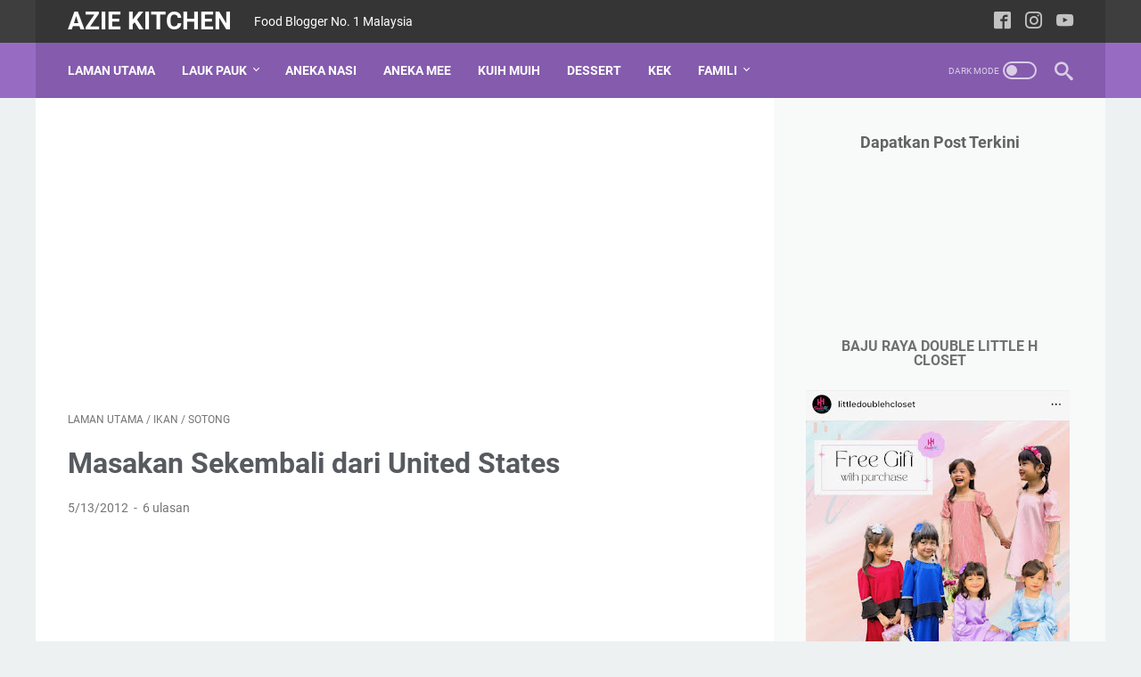

--- FILE ---
content_type: text/html; charset=utf-8
request_url: https://www.google.com/recaptcha/api2/aframe
body_size: 267
content:
<!DOCTYPE HTML><html><head><meta http-equiv="content-type" content="text/html; charset=UTF-8"></head><body><script nonce="mxW_ab2T3-jEP6lMFow_xw">/** Anti-fraud and anti-abuse applications only. See google.com/recaptcha */ try{var clients={'sodar':'https://pagead2.googlesyndication.com/pagead/sodar?'};window.addEventListener("message",function(a){try{if(a.source===window.parent){var b=JSON.parse(a.data);var c=clients[b['id']];if(c){var d=document.createElement('img');d.src=c+b['params']+'&rc='+(localStorage.getItem("rc::a")?sessionStorage.getItem("rc::b"):"");window.document.body.appendChild(d);sessionStorage.setItem("rc::e",parseInt(sessionStorage.getItem("rc::e")||0)+1);localStorage.setItem("rc::h",'1770021434789');}}}catch(b){}});window.parent.postMessage("_grecaptcha_ready", "*");}catch(b){}</script></body></html>

--- FILE ---
content_type: text/javascript; charset=UTF-8
request_url: https://www.aziekitchen.com/feeds/posts/summary/-/Ikan?alt=json-in-script&callback=bacaJuga&max-results=5
body_size: 4183
content:
// API callback
bacaJuga({"version":"1.0","encoding":"UTF-8","feed":{"xmlns":"http://www.w3.org/2005/Atom","xmlns$openSearch":"http://a9.com/-/spec/opensearchrss/1.0/","xmlns$blogger":"http://schemas.google.com/blogger/2008","xmlns$georss":"http://www.georss.org/georss","xmlns$gd":"http://schemas.google.com/g/2005","xmlns$thr":"http://purl.org/syndication/thread/1.0","id":{"$t":"tag:blogger.com,1999:blog-877997362101146275"},"updated":{"$t":"2026-02-02T16:37:01.463+08:00"},"category":[{"term":"Lauk Pauk"},{"term":"featured"},{"term":"Kuih Muih"},{"term":"Masakan Tradisional"},{"term":"Ikan"},{"term":"Ayam"},{"term":"Famili"},{"term":"Seafood"},{"term":"Masakan Kelantan"},{"term":"Holiday"},{"term":"Daging"},{"term":"Sayur"},{"term":"Nasi"},{"term":"Kek"},{"term":"Udang"},{"term":"Mee\/Mee Hoon"},{"term":"JJCM"},{"term":"Dessert"},{"term":"Western Food"},{"term":"Alumni"},{"term":"Ilmu"},{"term":"Nasi Goreng"},{"term":"Minum Petang"},{"term":"Puding"},{"term":"Umum"},{"term":"Sotong"},{"term":"Ikan Bilis"},{"term":"London"},{"term":"Telur"},{"term":"Nur Qaseh"},{"term":"Pisang"},{"term":"Ramadhan"},{"term":"Sup"},{"term":"Muffin Cupcake"},{"term":"Agar agar"},{"term":"Pencuci Mulut"},{"term":"raya"},{"term":"Sambal"},{"term":"Kuih Talam"},{"term":"Roti"},{"term":"Cake"},{"term":"Pasta"},{"term":"Nasi Ayam"},{"term":"Pulut"},{"term":"Durian"},{"term":"Tempahan"},{"term":"sardin"},{"term":"Cookies"},{"term":"mee"},{"term":"Masakan Thai"},{"term":"Bingka"},{"term":"Biskut"},{"term":"Magazine"},{"term":"Nasi Lemak"},{"term":"Raya 2014"},{"term":"wedding"},{"term":"Hobi"},{"term":"Kek Butter"},{"term":"Kek RVC"},{"term":"Umrah"},{"term":"Lauk dalam pantang"},{"term":"Paris"},{"term":"Laksa"},{"term":"Paru"},{"term":"Resepi Nasi Ayam"},{"term":"Umrah 2023"},{"term":"Masakan Minang"},{"term":"Petua"},{"term":"Kek Coklat"},{"term":"Ketam"},{"term":"Korea"},{"term":"Kerang"},{"term":"Raya 2012"},{"term":"Bubur"},{"term":"Hati"},{"term":"Raya 2015"},{"term":"Spain"},{"term":"Apam"},{"term":"Kuah Kacang"},{"term":"Morocco"},{"term":"Kek Buah"},{"term":"Tart"},{"term":"Hanoi"},{"term":"Kuih bakar"},{"term":"Laman"},{"term":"Minuman"},{"term":"Thailand"},{"term":"Cucur\/Cekodok"},{"term":"Engagement"},{"term":"Gadget"},{"term":"Kek Karot"},{"term":"Nasi Dagang"},{"term":"Pie"},{"term":"Raya 2013"},{"term":"Bangkok"},{"term":"Chocolate"},{"term":"Donut"},{"term":"Eropah"},{"term":"Karipap"},{"term":"Lala"},{"term":"Lamb"},{"term":"Nasi Arab"},{"term":"Noxxa"},{"term":"Quiche"},{"term":"Raya 2011"},{"term":"Satay"},{"term":"Allergik"},{"term":"Pizza"},{"term":"Sahur"},{"term":"Anak Anak"},{"term":"Cake In Jar"},{"term":"Kue Teow"},{"term":"Sponsored Post"},{"term":"Ubi"},{"term":"Umrah 2013"},{"term":"Brownies"},{"term":"Buah Buahan"},{"term":"Cheesecake"},{"term":"Cinnamon Rolls"},{"term":"Keledek"},{"term":"Labu"},{"term":"Nasi Beriani"},{"term":"Tart Nenas"},{"term":"7 Wonders"},{"term":"Asyura"},{"term":"Burger"},{"term":"Cendol"},{"term":"Fesyen"},{"term":"Frosting"},{"term":"Ice Cream"},{"term":"Iklan"},{"term":"Karamel"},{"term":"Lahad Datu"},{"term":"Lemon"},{"term":"Nasi Minyak"},{"term":"Nuffnang"},{"term":"Pengat"},{"term":"Pulau Pinang"},{"term":"Shoppe"},{"term":"Buttercream"},{"term":"Cake Pop"},{"term":"Candy Buffet"},{"term":"Edinburgh"},{"term":"Hantaran"},{"term":"Macaroon"},{"term":"Maggi"},{"term":"Pau"},{"term":"Pencicah"},{"term":"Scotland"},{"term":"Snack"},{"term":"Tips Keselamatan"},{"term":"Umrah 2014"},{"term":"Betik"},{"term":"Buku Resepi"},{"term":"Cream cheese"},{"term":"Doh"},{"term":"Doktor"},{"term":"General"},{"term":"Insurans"},{"term":"Jeruk"},{"term":"Macaroni"},{"term":"Majlis Makan"},{"term":"Operasi Daulat"},{"term":"Salad"},{"term":"Salmon"},{"term":"Spaghetti"},{"term":"Sulu"},{"term":"Tips"},{"term":"baju raya"},{"term":"cucu"},{"term":"keropok lekor"},{"term":"nasi impit"}],"title":{"type":"text","$t":"Azie Kitchen"},"subtitle":{"type":"html","$t":"Food Blogger No. 1 Malaysia"},"link":[{"rel":"http://schemas.google.com/g/2005#feed","type":"application/atom+xml","href":"https:\/\/www.aziekitchen.com\/feeds\/posts\/summary"},{"rel":"self","type":"application/atom+xml","href":"https:\/\/www.blogger.com\/feeds\/877997362101146275\/posts\/summary\/-\/Ikan?alt=json-in-script\u0026max-results=5"},{"rel":"alternate","type":"text/html","href":"https:\/\/www.aziekitchen.com\/search\/label\/Ikan"},{"rel":"hub","href":"http://pubsubhubbub.appspot.com/"},{"rel":"next","type":"application/atom+xml","href":"https:\/\/www.blogger.com\/feeds\/877997362101146275\/posts\/summary\/-\/Ikan\/-\/Ikan?alt=json-in-script\u0026start-index=6\u0026max-results=5"}],"author":[{"name":{"$t":"Azie"},"uri":{"$t":"http:\/\/www.blogger.com\/profile\/00119325245731532820"},"email":{"$t":"noreply@blogger.com"},"gd$image":{"rel":"http://schemas.google.com/g/2005#thumbnail","width":"32","height":"32","src":"\/\/blogger.googleusercontent.com\/img\/b\/R29vZ2xl\/AVvXsEhbII9MFJ5tw8NqGF8HuTgb9SPDJ4icItOmUTdG1dhmo6aFybUFdbxZc3IBeOoZic5yt991FFT8aglrlfXHwZo18lfEo6GnMLhhwYv1W5B59Khw0ga45eLc90KiwUqog_8\/s220\/1a.jpg"}}],"generator":{"version":"7.00","uri":"http://www.blogger.com","$t":"Blogger"},"openSearch$totalResults":{"$t":"305"},"openSearch$startIndex":{"$t":"1"},"openSearch$itemsPerPage":{"$t":"5"},"entry":[{"id":{"$t":"tag:blogger.com,1999:blog-877997362101146275.post-7063148739068157095"},"published":{"$t":"2025-12-18T23:32:00.001+08:00"},"updated":{"$t":"2025-12-18T23:32:39.227+08:00"},"category":[{"scheme":"http://www.blogger.com/atom/ns#","term":"Ikan"},{"scheme":"http://www.blogger.com/atom/ns#","term":"Lauk Pauk"},{"scheme":"http://www.blogger.com/atom/ns#","term":"Masakan Tradisional"}],"title":{"type":"text","$t":"Asam Pedas Melaka Ikan Pari Dan Tanda Kiamat "},"summary":{"type":"text","$t":"Hari ini saya ingin kongsikan tanda tanda kiamat petikan dari video Tokku Pasir Gudang. Tanda kiamat yang ke 68 ialah dekatnya pasar. Tanda kiamat yang disebut ulamak maksud pasar berdekatan ada 3 makna. Pertama, pengetahuan mengenai harga barang sebelum kita ke pasar.\u0026nbsp; Hari ini kita dah tahu harga terlebih dahulu samada naik atau turun dengan cepat tanpa kita perlu pergi ke pasar terlebih "},"link":[{"rel":"replies","type":"application/atom+xml","href":"https:\/\/www.aziekitchen.com\/feeds\/7063148739068157095\/comments\/default","title":"Catat Ulasan"},{"rel":"replies","type":"text/html","href":"https:\/\/www.aziekitchen.com\/2025\/12\/asam-pedas-melaka-ikan-pari-dan-tanda.html#comment-form","title":"0 Ulasan"},{"rel":"edit","type":"application/atom+xml","href":"https:\/\/www.blogger.com\/feeds\/877997362101146275\/posts\/default\/7063148739068157095"},{"rel":"self","type":"application/atom+xml","href":"https:\/\/www.blogger.com\/feeds\/877997362101146275\/posts\/default\/7063148739068157095"},{"rel":"alternate","type":"text/html","href":"https:\/\/www.aziekitchen.com\/2025\/12\/asam-pedas-melaka-ikan-pari-dan-tanda.html","title":"Asam Pedas Melaka Ikan Pari Dan Tanda Kiamat "}],"author":[{"name":{"$t":"Azie"},"uri":{"$t":"http:\/\/www.blogger.com\/profile\/00119325245731532820"},"email":{"$t":"noreply@blogger.com"},"gd$image":{"rel":"http://schemas.google.com/g/2005#thumbnail","width":"32","height":"32","src":"\/\/blogger.googleusercontent.com\/img\/b\/R29vZ2xl\/AVvXsEhbII9MFJ5tw8NqGF8HuTgb9SPDJ4icItOmUTdG1dhmo6aFybUFdbxZc3IBeOoZic5yt991FFT8aglrlfXHwZo18lfEo6GnMLhhwYv1W5B59Khw0ga45eLc90KiwUqog_8\/s220\/1a.jpg"}}],"media$thumbnail":{"xmlns$media":"http://search.yahoo.com/mrss/","url":"https:\/\/blogger.googleusercontent.com\/img\/b\/R29vZ2xl\/AVvXsEgTwb_gZl9IK9CAXc2obzndZzAnZx1ya5aoEftnFvUqRgyyaa4MFMrfuhGrBJJ4C3ra9gjVx57EoUrEYfPo-sM7fOgo5nilhWs6Et91N3_cYxqNB8s3YkmhVLap6jJSxGng019TZhHFeUs\/s72-w640-h360-c\/IMG_8587.jpg","height":"72","width":"72"},"thr$total":{"$t":"0"}},{"id":{"$t":"tag:blogger.com,1999:blog-877997362101146275.post-3877193707131942097"},"published":{"$t":"2025-02-06T13:03:00.000+08:00"},"updated":{"$t":"2025-02-06T13:03:14.834+08:00"},"category":[{"scheme":"http://www.blogger.com/atom/ns#","term":"Ikan"},{"scheme":"http://www.blogger.com/atom/ns#","term":"Lauk Pauk"}],"title":{"type":"text","$t":"Kari Ikan Sedap Kebabom"},"summary":{"type":"text","$t":"Sejak balik dari UK, saya masih belum pulih sepenuh dari jetlag. Aduhai pergi seminggu, jet lag juga seminggu. Bila tidur tak cukup, mula lah kita rasa penat dan asyik mengantuk. Bila dah berusia ni, memang proses recovery ni lambat.\u0026nbsp;Saya happy sangat bila jiran mengajak saya join kelas mengaji di rumah mereka. Dah lama saya mencari guru yang saya boleh belajar kerana banyak guru mengajar "},"link":[{"rel":"replies","type":"application/atom+xml","href":"https:\/\/www.aziekitchen.com\/feeds\/3877193707131942097\/comments\/default","title":"Catat Ulasan"},{"rel":"replies","type":"text/html","href":"https:\/\/www.aziekitchen.com\/2025\/02\/kari-ikan-sedap-kebabom.html#comment-form","title":"0 Ulasan"},{"rel":"edit","type":"application/atom+xml","href":"https:\/\/www.blogger.com\/feeds\/877997362101146275\/posts\/default\/3877193707131942097"},{"rel":"self","type":"application/atom+xml","href":"https:\/\/www.blogger.com\/feeds\/877997362101146275\/posts\/default\/3877193707131942097"},{"rel":"alternate","type":"text/html","href":"https:\/\/www.aziekitchen.com\/2025\/02\/kari-ikan-sedap-kebabom.html","title":"Kari Ikan Sedap Kebabom"}],"author":[{"name":{"$t":"Azie"},"uri":{"$t":"http:\/\/www.blogger.com\/profile\/00119325245731532820"},"email":{"$t":"noreply@blogger.com"},"gd$image":{"rel":"http://schemas.google.com/g/2005#thumbnail","width":"32","height":"32","src":"\/\/blogger.googleusercontent.com\/img\/b\/R29vZ2xl\/AVvXsEhbII9MFJ5tw8NqGF8HuTgb9SPDJ4icItOmUTdG1dhmo6aFybUFdbxZc3IBeOoZic5yt991FFT8aglrlfXHwZo18lfEo6GnMLhhwYv1W5B59Khw0ga45eLc90KiwUqog_8\/s220\/1a.jpg"}}],"media$thumbnail":{"xmlns$media":"http://search.yahoo.com/mrss/","url":"https:\/\/blogger.googleusercontent.com\/img\/b\/R29vZ2xl\/AVvXsEi56p2HUJMpIF6-syaJqrBdxRZKMHp1R9HAGIPtSfEz2DqROh6tNn_HQtG2VD1rt_-hRJWmgnRmLLJVyIB9A5RhXOg17l6MqnruRqLso65XkIq8IDdrcFNgSeSsIGMBq6A4f-UnNyVGV2C92dtOJK_5SzHPkgYXyZYAXy5_VVUDrMWbak4o6Qu4WErdpGc\/s72-w640-h426-c\/DSC01231.jpg","height":"72","width":"72"},"thr$total":{"$t":"0"}},{"id":{"$t":"tag:blogger.com,1999:blog-877997362101146275.post-7571971938794074955"},"published":{"$t":"2024-11-29T10:14:00.002+08:00"},"updated":{"$t":"2024-11-29T10:14:33.582+08:00"},"category":[{"scheme":"http://www.blogger.com/atom/ns#","term":"Ikan"},{"scheme":"http://www.blogger.com/atom/ns#","term":"Lauk Pauk"},{"scheme":"http://www.blogger.com/atom/ns#","term":"Masakan Kelantan"}],"title":{"type":"text","$t":"Singgang Ikan Tongkol Kelantan"},"summary":{"type":"text","$t":"Saya ingin kongsikan petikan dari video Tokku Pasir Gudang yang boleh kita manafaatkan.\u0026nbsp;Tampung kekurangan ibadah dengan memperbanyakkan istighfar.\u0026nbsp;\u0026nbsp;Banyak hadis mengenai Nabi bila solat, apa yang Nabi buat? Nabi banyak istighfar.\u0026nbsp;Kenapa orang baik bila melakukan satu amal, akan beristighfar.\u0026nbsp;Mereka istighfar kerana takut ada kekurangan dalam amalannya. Lakukan apa pun "},"link":[{"rel":"replies","type":"application/atom+xml","href":"https:\/\/www.aziekitchen.com\/feeds\/7571971938794074955\/comments\/default","title":"Catat Ulasan"},{"rel":"replies","type":"text/html","href":"https:\/\/www.aziekitchen.com\/2024\/11\/singgang-ikan-tongkol-kelantan.html#comment-form","title":"0 Ulasan"},{"rel":"edit","type":"application/atom+xml","href":"https:\/\/www.blogger.com\/feeds\/877997362101146275\/posts\/default\/7571971938794074955"},{"rel":"self","type":"application/atom+xml","href":"https:\/\/www.blogger.com\/feeds\/877997362101146275\/posts\/default\/7571971938794074955"},{"rel":"alternate","type":"text/html","href":"https:\/\/www.aziekitchen.com\/2024\/11\/singgang-ikan-tongkol-kelantan.html","title":"Singgang Ikan Tongkol Kelantan"}],"author":[{"name":{"$t":"Azie"},"uri":{"$t":"http:\/\/www.blogger.com\/profile\/00119325245731532820"},"email":{"$t":"noreply@blogger.com"},"gd$image":{"rel":"http://schemas.google.com/g/2005#thumbnail","width":"32","height":"32","src":"\/\/blogger.googleusercontent.com\/img\/b\/R29vZ2xl\/AVvXsEhbII9MFJ5tw8NqGF8HuTgb9SPDJ4icItOmUTdG1dhmo6aFybUFdbxZc3IBeOoZic5yt991FFT8aglrlfXHwZo18lfEo6GnMLhhwYv1W5B59Khw0ga45eLc90KiwUqog_8\/s220\/1a.jpg"}}],"media$thumbnail":{"xmlns$media":"http://search.yahoo.com/mrss/","url":"https:\/\/blogger.googleusercontent.com\/img\/b\/R29vZ2xl\/AVvXsEiWQsEZ0zIvtFY0RtyjefK4sNWykd6xfhO0Y-B_fMkLWW5vclENyFmf4aPIoDlpcoZSmVulMDluJ0l0vB938BiMouJEm7YrWkrAAwa89j87HwfVlvdjmkkjW9v49_jrslb477tTx3J9u2ml4I52M2B6OFLdgZyQpbXBC4hwg4_eoiYg3RPQrYOyVphNonY\/s72-w640-h426-c\/DSC01245.jpg","height":"72","width":"72"},"thr$total":{"$t":"0"}},{"id":{"$t":"tag:blogger.com,1999:blog-877997362101146275.post-7490395758919317631"},"published":{"$t":"2024-11-10T17:15:00.004+08:00"},"updated":{"$t":"2025-02-22T22:15:30.241+08:00"},"category":[{"scheme":"http://www.blogger.com/atom/ns#","term":"Ikan"},{"scheme":"http://www.blogger.com/atom/ns#","term":"Lauk Pauk"}],"title":{"type":"text","$t":"Sambal Ikan Kembung Lemak Terpaling Sedap"},"summary":{"type":"text","$t":"Kita sering kali mendengar ungkapan tak akan masuk syurga bagi mereka yang ada sikap sombong. Kadang kadang dalam hidup ini secara tak sengaja tercakap sombong. Andai kita sedar, pastilah kita cepat cepat beristighfar.\u0026nbsp;Tapi di kebanyakan masa kita bercakap tanpa kita sedari, adanya sikap sombong di hati. Setelah diuji, kita kena cepat cepat bermuhasabah bahawa kita diuji bukan kerana alasan "},"link":[{"rel":"replies","type":"application/atom+xml","href":"https:\/\/www.aziekitchen.com\/feeds\/7490395758919317631\/comments\/default","title":"Catat Ulasan"},{"rel":"replies","type":"text/html","href":"https:\/\/www.aziekitchen.com\/2024\/11\/sambal-ikan-kembung-lemak-terpaling.html#comment-form","title":"1 Ulasan"},{"rel":"edit","type":"application/atom+xml","href":"https:\/\/www.blogger.com\/feeds\/877997362101146275\/posts\/default\/7490395758919317631"},{"rel":"self","type":"application/atom+xml","href":"https:\/\/www.blogger.com\/feeds\/877997362101146275\/posts\/default\/7490395758919317631"},{"rel":"alternate","type":"text/html","href":"https:\/\/www.aziekitchen.com\/2024\/11\/sambal-ikan-kembung-lemak-terpaling.html","title":"Sambal Ikan Kembung Lemak Terpaling Sedap"}],"author":[{"name":{"$t":"Azie"},"uri":{"$t":"http:\/\/www.blogger.com\/profile\/00119325245731532820"},"email":{"$t":"noreply@blogger.com"},"gd$image":{"rel":"http://schemas.google.com/g/2005#thumbnail","width":"32","height":"32","src":"\/\/blogger.googleusercontent.com\/img\/b\/R29vZ2xl\/AVvXsEhbII9MFJ5tw8NqGF8HuTgb9SPDJ4icItOmUTdG1dhmo6aFybUFdbxZc3IBeOoZic5yt991FFT8aglrlfXHwZo18lfEo6GnMLhhwYv1W5B59Khw0ga45eLc90KiwUqog_8\/s220\/1a.jpg"}}],"media$thumbnail":{"xmlns$media":"http://search.yahoo.com/mrss/","url":"https:\/\/blogger.googleusercontent.com\/img\/b\/R29vZ2xl\/AVvXsEjEkDZZmo-hvJ4i2CBfHSWTen-8TyIRcM08obkROZkHEsXvYdyoF4629SVzNe4HcecPNq2zqCL0KrZBQrYeLrgQeiTIueVQ93SguIYwcuGUazBYeiDi_uVEvcZc571iw0NVLEZJX3bJOvHfdtQQqqmlVxQdY1L1ywwYCppQQWXOM1WNtiN3rnETrC1Hn5I\/s72-w640-h426-c\/DSC01164.jpg","height":"72","width":"72"},"thr$total":{"$t":"1"}},{"id":{"$t":"tag:blogger.com,1999:blog-877997362101146275.post-4224382256652323024"},"published":{"$t":"2024-11-04T12:05:00.001+08:00"},"updated":{"$t":"2024-11-10T08:54:21.577+08:00"},"category":[{"scheme":"http://www.blogger.com/atom/ns#","term":"Ikan"},{"scheme":"http://www.blogger.com/atom/ns#","term":"Lauk Pauk"},{"scheme":"http://www.blogger.com/atom/ns#","term":"Seafood"}],"title":{"type":"text","$t":"Kari Kepala Ikan Hidangan Buat Faiq"},"summary":{"type":"text","$t":"Minggu lepas anak anak semua tiada di rumah kecuali Juita. Jadi saya menanyakan Juita kalau nak jemput Faiq, tunang Juita untuk datang makan tengahari di rumah, saya akan memasak. Biasa kalau hari anak anak tiada di rumah, saya malas nak memasak.\u0026nbsp;Setelah Faiq memberitahu boleh datang, saya terus ke dapur untuk menyediakan kari kepala ikan dan sambal tumis udang selain dari telur dadar. "},"link":[{"rel":"replies","type":"application/atom+xml","href":"https:\/\/www.aziekitchen.com\/feeds\/4224382256652323024\/comments\/default","title":"Catat Ulasan"},{"rel":"replies","type":"text/html","href":"https:\/\/www.aziekitchen.com\/2024\/11\/kari-kepala-ikan-hidangan-buat-faiq.html#comment-form","title":"0 Ulasan"},{"rel":"edit","type":"application/atom+xml","href":"https:\/\/www.blogger.com\/feeds\/877997362101146275\/posts\/default\/4224382256652323024"},{"rel":"self","type":"application/atom+xml","href":"https:\/\/www.blogger.com\/feeds\/877997362101146275\/posts\/default\/4224382256652323024"},{"rel":"alternate","type":"text/html","href":"https:\/\/www.aziekitchen.com\/2024\/11\/kari-kepala-ikan-hidangan-buat-faiq.html","title":"Kari Kepala Ikan Hidangan Buat Faiq"}],"author":[{"name":{"$t":"Azie"},"uri":{"$t":"http:\/\/www.blogger.com\/profile\/00119325245731532820"},"email":{"$t":"noreply@blogger.com"},"gd$image":{"rel":"http://schemas.google.com/g/2005#thumbnail","width":"32","height":"32","src":"\/\/blogger.googleusercontent.com\/img\/b\/R29vZ2xl\/AVvXsEhbII9MFJ5tw8NqGF8HuTgb9SPDJ4icItOmUTdG1dhmo6aFybUFdbxZc3IBeOoZic5yt991FFT8aglrlfXHwZo18lfEo6GnMLhhwYv1W5B59Khw0ga45eLc90KiwUqog_8\/s220\/1a.jpg"}}],"media$thumbnail":{"xmlns$media":"http://search.yahoo.com/mrss/","url":"https:\/\/blogger.googleusercontent.com\/img\/b\/R29vZ2xl\/AVvXsEjppZ_rvIL2wxmUAU_2E7GsP95_F50B7xuX5wXdexz750UIXd-OguJvl9-tjnzX0oVZd6qELr7dBML-ht-IuK84tzlpWe2Hzgvl8v6EjLL0rEDIlGF0nea_tFH6leT37xD2MX8whZgwjHs1NXY1rJMC9vwaeJkMRpqrRrPw7Qd1-BdYk4Qa9XAmTvNpSrc\/s72-w640-h426-c\/DSC01094.jpg","height":"72","width":"72"},"thr$total":{"$t":"0"}}]}});

--- FILE ---
content_type: text/javascript; charset=UTF-8
request_url: https://www.aziekitchen.com/feeds/posts/summary/-/Sotong?alt=json-in-script&callback=bacaJuga&max-results=5
body_size: 4331
content:
// API callback
bacaJuga({"version":"1.0","encoding":"UTF-8","feed":{"xmlns":"http://www.w3.org/2005/Atom","xmlns$openSearch":"http://a9.com/-/spec/opensearchrss/1.0/","xmlns$blogger":"http://schemas.google.com/blogger/2008","xmlns$georss":"http://www.georss.org/georss","xmlns$gd":"http://schemas.google.com/g/2005","xmlns$thr":"http://purl.org/syndication/thread/1.0","id":{"$t":"tag:blogger.com,1999:blog-877997362101146275"},"updated":{"$t":"2026-02-02T16:37:01.463+08:00"},"category":[{"term":"Lauk Pauk"},{"term":"featured"},{"term":"Kuih Muih"},{"term":"Masakan Tradisional"},{"term":"Ikan"},{"term":"Ayam"},{"term":"Famili"},{"term":"Seafood"},{"term":"Masakan Kelantan"},{"term":"Holiday"},{"term":"Daging"},{"term":"Sayur"},{"term":"Nasi"},{"term":"Kek"},{"term":"Udang"},{"term":"Mee\/Mee Hoon"},{"term":"JJCM"},{"term":"Dessert"},{"term":"Western Food"},{"term":"Alumni"},{"term":"Ilmu"},{"term":"Nasi Goreng"},{"term":"Minum Petang"},{"term":"Puding"},{"term":"Umum"},{"term":"Sotong"},{"term":"Ikan Bilis"},{"term":"London"},{"term":"Telur"},{"term":"Nur Qaseh"},{"term":"Pisang"},{"term":"Ramadhan"},{"term":"Sup"},{"term":"Muffin Cupcake"},{"term":"Agar agar"},{"term":"Pencuci Mulut"},{"term":"raya"},{"term":"Sambal"},{"term":"Kuih Talam"},{"term":"Roti"},{"term":"Cake"},{"term":"Pasta"},{"term":"Nasi Ayam"},{"term":"Pulut"},{"term":"Durian"},{"term":"Tempahan"},{"term":"sardin"},{"term":"Cookies"},{"term":"mee"},{"term":"Masakan Thai"},{"term":"Bingka"},{"term":"Biskut"},{"term":"Magazine"},{"term":"Nasi Lemak"},{"term":"Raya 2014"},{"term":"wedding"},{"term":"Hobi"},{"term":"Kek Butter"},{"term":"Kek RVC"},{"term":"Umrah"},{"term":"Lauk dalam pantang"},{"term":"Paris"},{"term":"Laksa"},{"term":"Paru"},{"term":"Resepi Nasi Ayam"},{"term":"Umrah 2023"},{"term":"Masakan Minang"},{"term":"Petua"},{"term":"Kek Coklat"},{"term":"Ketam"},{"term":"Korea"},{"term":"Kerang"},{"term":"Raya 2012"},{"term":"Bubur"},{"term":"Hati"},{"term":"Raya 2015"},{"term":"Spain"},{"term":"Apam"},{"term":"Kuah Kacang"},{"term":"Morocco"},{"term":"Kek Buah"},{"term":"Tart"},{"term":"Hanoi"},{"term":"Kuih bakar"},{"term":"Laman"},{"term":"Minuman"},{"term":"Thailand"},{"term":"Cucur\/Cekodok"},{"term":"Engagement"},{"term":"Gadget"},{"term":"Kek Karot"},{"term":"Nasi Dagang"},{"term":"Pie"},{"term":"Raya 2013"},{"term":"Bangkok"},{"term":"Chocolate"},{"term":"Donut"},{"term":"Eropah"},{"term":"Karipap"},{"term":"Lala"},{"term":"Lamb"},{"term":"Nasi Arab"},{"term":"Noxxa"},{"term":"Quiche"},{"term":"Raya 2011"},{"term":"Satay"},{"term":"Allergik"},{"term":"Pizza"},{"term":"Sahur"},{"term":"Anak Anak"},{"term":"Cake In Jar"},{"term":"Kue Teow"},{"term":"Sponsored Post"},{"term":"Ubi"},{"term":"Umrah 2013"},{"term":"Brownies"},{"term":"Buah Buahan"},{"term":"Cheesecake"},{"term":"Cinnamon Rolls"},{"term":"Keledek"},{"term":"Labu"},{"term":"Nasi Beriani"},{"term":"Tart Nenas"},{"term":"7 Wonders"},{"term":"Asyura"},{"term":"Burger"},{"term":"Cendol"},{"term":"Fesyen"},{"term":"Frosting"},{"term":"Ice Cream"},{"term":"Iklan"},{"term":"Karamel"},{"term":"Lahad Datu"},{"term":"Lemon"},{"term":"Nasi Minyak"},{"term":"Nuffnang"},{"term":"Pengat"},{"term":"Pulau Pinang"},{"term":"Shoppe"},{"term":"Buttercream"},{"term":"Cake Pop"},{"term":"Candy Buffet"},{"term":"Edinburgh"},{"term":"Hantaran"},{"term":"Macaroon"},{"term":"Maggi"},{"term":"Pau"},{"term":"Pencicah"},{"term":"Scotland"},{"term":"Snack"},{"term":"Tips Keselamatan"},{"term":"Umrah 2014"},{"term":"Betik"},{"term":"Buku Resepi"},{"term":"Cream cheese"},{"term":"Doh"},{"term":"Doktor"},{"term":"General"},{"term":"Insurans"},{"term":"Jeruk"},{"term":"Macaroni"},{"term":"Majlis Makan"},{"term":"Operasi Daulat"},{"term":"Salad"},{"term":"Salmon"},{"term":"Spaghetti"},{"term":"Sulu"},{"term":"Tips"},{"term":"baju raya"},{"term":"cucu"},{"term":"keropok lekor"},{"term":"nasi impit"}],"title":{"type":"text","$t":"Azie Kitchen"},"subtitle":{"type":"html","$t":"Food Blogger No. 1 Malaysia"},"link":[{"rel":"http://schemas.google.com/g/2005#feed","type":"application/atom+xml","href":"https:\/\/www.aziekitchen.com\/feeds\/posts\/summary"},{"rel":"self","type":"application/atom+xml","href":"https:\/\/www.blogger.com\/feeds\/877997362101146275\/posts\/summary\/-\/Sotong?alt=json-in-script\u0026max-results=5"},{"rel":"alternate","type":"text/html","href":"https:\/\/www.aziekitchen.com\/search\/label\/Sotong"},{"rel":"hub","href":"http://pubsubhubbub.appspot.com/"},{"rel":"next","type":"application/atom+xml","href":"https:\/\/www.blogger.com\/feeds\/877997362101146275\/posts\/summary\/-\/Sotong\/-\/Sotong?alt=json-in-script\u0026start-index=6\u0026max-results=5"}],"author":[{"name":{"$t":"Azie"},"uri":{"$t":"http:\/\/www.blogger.com\/profile\/00119325245731532820"},"email":{"$t":"noreply@blogger.com"},"gd$image":{"rel":"http://schemas.google.com/g/2005#thumbnail","width":"32","height":"32","src":"\/\/blogger.googleusercontent.com\/img\/b\/R29vZ2xl\/AVvXsEhbII9MFJ5tw8NqGF8HuTgb9SPDJ4icItOmUTdG1dhmo6aFybUFdbxZc3IBeOoZic5yt991FFT8aglrlfXHwZo18lfEo6GnMLhhwYv1W5B59Khw0ga45eLc90KiwUqog_8\/s220\/1a.jpg"}}],"generator":{"version":"7.00","uri":"http://www.blogger.com","$t":"Blogger"},"openSearch$totalResults":{"$t":"70"},"openSearch$startIndex":{"$t":"1"},"openSearch$itemsPerPage":{"$t":"5"},"entry":[{"id":{"$t":"tag:blogger.com,1999:blog-877997362101146275.post-6405293235074730008"},"published":{"$t":"2024-11-05T18:33:00.000+08:00"},"updated":{"$t":"2024-11-05T18:33:00.732+08:00"},"category":[{"scheme":"http://www.blogger.com/atom/ns#","term":"Lauk Pauk"},{"scheme":"http://www.blogger.com/atom/ns#","term":"Masakan Kelantan"},{"scheme":"http://www.blogger.com/atom/ns#","term":"Seafood"},{"scheme":"http://www.blogger.com/atom/ns#","term":"Sotong"}],"title":{"type":"text","$t":"Sotong Rebus Hitam Kelantan"},"summary":{"type":"text","$t":"Saya ingin kongsikan petikan video Tokku Pasir Gudang berkenaan alasan yang menghalang dari berbuat kebaikan.\u0026nbsp;Kadang kadang bila kita terlewat bangun qiamullail atau tak lakukan qiamullail, kita jadikan alasan mengantuk untuk justifikasi salah kita.\u0026nbsp;Para ulamak dan orang soleh tak jadikan alasan. Mereka jadikan dosa.Cuma ada satu iaitu dosa yang menghalang.\u0026nbsp;Kenapa tak datang masjid"},"link":[{"rel":"replies","type":"application/atom+xml","href":"https:\/\/www.aziekitchen.com\/feeds\/6405293235074730008\/comments\/default","title":"Catat Ulasan"},{"rel":"replies","type":"text/html","href":"https:\/\/www.aziekitchen.com\/2024\/11\/sotong-rebus-hitam-kelantan.html#comment-form","title":"1 Ulasan"},{"rel":"edit","type":"application/atom+xml","href":"https:\/\/www.blogger.com\/feeds\/877997362101146275\/posts\/default\/6405293235074730008"},{"rel":"self","type":"application/atom+xml","href":"https:\/\/www.blogger.com\/feeds\/877997362101146275\/posts\/default\/6405293235074730008"},{"rel":"alternate","type":"text/html","href":"https:\/\/www.aziekitchen.com\/2024\/11\/sotong-rebus-hitam-kelantan.html","title":"Sotong Rebus Hitam Kelantan"}],"author":[{"name":{"$t":"Azie"},"uri":{"$t":"http:\/\/www.blogger.com\/profile\/00119325245731532820"},"email":{"$t":"noreply@blogger.com"},"gd$image":{"rel":"http://schemas.google.com/g/2005#thumbnail","width":"32","height":"32","src":"\/\/blogger.googleusercontent.com\/img\/b\/R29vZ2xl\/AVvXsEhbII9MFJ5tw8NqGF8HuTgb9SPDJ4icItOmUTdG1dhmo6aFybUFdbxZc3IBeOoZic5yt991FFT8aglrlfXHwZo18lfEo6GnMLhhwYv1W5B59Khw0ga45eLc90KiwUqog_8\/s220\/1a.jpg"}}],"media$thumbnail":{"xmlns$media":"http://search.yahoo.com/mrss/","url":"https:\/\/blogger.googleusercontent.com\/img\/b\/R29vZ2xl\/AVvXsEhxlSUpyto0lmntadrgmR3NZ3cBivlJYE9z8drvBc28KXtXX758pV_1RVt1YZ8XmDmoCCiLeHVjLAsBfJBsXUuzV6AcgPyQKABfoZ4ueos3hq0mZtneLssckpSVqZiaQGVXhuJ8__jD_GcUFEiQ98IZ4s8NBWYJXEmZ5CWoW8QOvi5Gi1TEA8Jen4XckvQ\/s72-w640-h426-c\/DSC01115.jpg","height":"72","width":"72"},"thr$total":{"$t":"1"}},{"id":{"$t":"tag:blogger.com,1999:blog-877997362101146275.post-3930786230567733800"},"published":{"$t":"2024-10-20T22:43:00.000+08:00"},"updated":{"$t":"2024-10-20T22:43:50.235+08:00"},"category":[{"scheme":"http://www.blogger.com/atom/ns#","term":"Lauk Pauk"},{"scheme":"http://www.blogger.com/atom/ns#","term":"Seafood"},{"scheme":"http://www.blogger.com/atom/ns#","term":"Sotong"}],"title":{"type":"text","$t":"Sambal Tumis Sotong Dan Kisah Anak Anak"},"summary":{"type":"text","$t":"Saya seorang yang sangat sentimental terutama dengan anak anak. Masih saya ingat, peristiwa ketika\u0026nbsp;\u0026nbsp;tiba di rumah selepas balik dari menghantar Nana berangkat ke Egypt, saya naik bilik dan menangis meraung teresak esak selepas melihat kereta Nana yang kami sewa untuk dia guna selama 3-4 bulan.\u0026nbsp;Nelly dan Juita juga masuk ke bilik saya dan kami sama sama menangis sambil berpelukan. "},"link":[{"rel":"replies","type":"application/atom+xml","href":"https:\/\/www.aziekitchen.com\/feeds\/3930786230567733800\/comments\/default","title":"Catat Ulasan"},{"rel":"replies","type":"text/html","href":"https:\/\/www.aziekitchen.com\/2024\/10\/sambal-tumis-sotong-dan-kisah-anak-anak.html#comment-form","title":"0 Ulasan"},{"rel":"edit","type":"application/atom+xml","href":"https:\/\/www.blogger.com\/feeds\/877997362101146275\/posts\/default\/3930786230567733800"},{"rel":"self","type":"application/atom+xml","href":"https:\/\/www.blogger.com\/feeds\/877997362101146275\/posts\/default\/3930786230567733800"},{"rel":"alternate","type":"text/html","href":"https:\/\/www.aziekitchen.com\/2024\/10\/sambal-tumis-sotong-dan-kisah-anak-anak.html","title":"Sambal Tumis Sotong Dan Kisah Anak Anak"}],"author":[{"name":{"$t":"Azie"},"uri":{"$t":"http:\/\/www.blogger.com\/profile\/00119325245731532820"},"email":{"$t":"noreply@blogger.com"},"gd$image":{"rel":"http://schemas.google.com/g/2005#thumbnail","width":"32","height":"32","src":"\/\/blogger.googleusercontent.com\/img\/b\/R29vZ2xl\/AVvXsEhbII9MFJ5tw8NqGF8HuTgb9SPDJ4icItOmUTdG1dhmo6aFybUFdbxZc3IBeOoZic5yt991FFT8aglrlfXHwZo18lfEo6GnMLhhwYv1W5B59Khw0ga45eLc90KiwUqog_8\/s220\/1a.jpg"}}],"media$thumbnail":{"xmlns$media":"http://search.yahoo.com/mrss/","url":"https:\/\/blogger.googleusercontent.com\/img\/b\/R29vZ2xl\/AVvXsEgHsgYjclDChDYjLJkyeNVP8ArnMJFtlN34g5kH-1RcMTp0J5MpABM27ufG7p6LjsPUdCJIbNdy9Us76TqwXXLOvx5tKV4B3VUZUoobUeUC9iwpwR29k-bmkJIckD1BKN0rBQMF0rqpBvo11_L1EipH1vq0Gkd1qdlCnS3xQ0I7qvQVnhwGIvty0FdpQHQ\/s72-w640-h426-c\/DSC00568.jpg","height":"72","width":"72"},"thr$total":{"$t":"0"}},{"id":{"$t":"tag:blogger.com,1999:blog-877997362101146275.post-8339033980475707442"},"published":{"$t":"2024-04-24T08:05:00.000+08:00"},"updated":{"$t":"2024-04-24T08:05:25.117+08:00"},"category":[{"scheme":"http://www.blogger.com/atom/ns#","term":"Lauk Pauk"},{"scheme":"http://www.blogger.com/atom/ns#","term":"Seafood"},{"scheme":"http://www.blogger.com/atom/ns#","term":"Sotong"}],"title":{"type":"text","$t":"Sotong Bersambal"},"summary":{"type":"text","$t":"Alhamdulillah, saya telah beraya hari ini setelah selesai berpuasa sunat selama 6 hari dalam bulan Syawal. Amalan yang nampak mudah tapi sebenarnya ada yang tidak melakukannya walaupun disebut segala kelebihannya. Bertambah susah bila banyak undangan majlis perkahwinan dan majlis rumah terbuka selepas hari raya.\u0026nbsp;Bayangkan kita hanya menambah puasa selama 6 hari mendapat pahala seolah "},"link":[{"rel":"replies","type":"application/atom+xml","href":"https:\/\/www.aziekitchen.com\/feeds\/8339033980475707442\/comments\/default","title":"Catat Ulasan"},{"rel":"replies","type":"text/html","href":"https:\/\/www.aziekitchen.com\/2024\/04\/sotong-bersambal.html#comment-form","title":"0 Ulasan"},{"rel":"edit","type":"application/atom+xml","href":"https:\/\/www.blogger.com\/feeds\/877997362101146275\/posts\/default\/8339033980475707442"},{"rel":"self","type":"application/atom+xml","href":"https:\/\/www.blogger.com\/feeds\/877997362101146275\/posts\/default\/8339033980475707442"},{"rel":"alternate","type":"text/html","href":"https:\/\/www.aziekitchen.com\/2024\/04\/sotong-bersambal.html","title":"Sotong Bersambal"}],"author":[{"name":{"$t":"Azie"},"uri":{"$t":"http:\/\/www.blogger.com\/profile\/00119325245731532820"},"email":{"$t":"noreply@blogger.com"},"gd$image":{"rel":"http://schemas.google.com/g/2005#thumbnail","width":"32","height":"32","src":"\/\/blogger.googleusercontent.com\/img\/b\/R29vZ2xl\/AVvXsEhbII9MFJ5tw8NqGF8HuTgb9SPDJ4icItOmUTdG1dhmo6aFybUFdbxZc3IBeOoZic5yt991FFT8aglrlfXHwZo18lfEo6GnMLhhwYv1W5B59Khw0ga45eLc90KiwUqog_8\/s220\/1a.jpg"}}],"media$thumbnail":{"xmlns$media":"http://search.yahoo.com/mrss/","url":"https:\/\/blogger.googleusercontent.com\/img\/b\/R29vZ2xl\/[base64]\/s72-w640-h426-c\/DSC09372.jpg","height":"72","width":"72"},"thr$total":{"$t":"0"}},{"id":{"$t":"tag:blogger.com,1999:blog-877997362101146275.post-6263301463237102758"},"published":{"$t":"2024-04-02T17:53:00.008+08:00"},"updated":{"$t":"2024-04-02T17:56:15.501+08:00"},"category":[{"scheme":"http://www.blogger.com/atom/ns#","term":"Lauk Pauk"},{"scheme":"http://www.blogger.com/atom/ns#","term":"Seafood"},{"scheme":"http://www.blogger.com/atom/ns#","term":"Sotong"}],"title":{"type":"text","$t":"Sotong Goreng Kunyit"},"summary":{"type":"text","$t":"Saya ingin kongsi kuliah Tadabbur ayat 265-268 surah Al Baqarah. Antara petikannya ialah\u0026nbsp;harta infaq adalah harta sebenar kita. Kita akan dapat balik dengan berganda ganda nanti. Infaq maknanya simpan. Barang nak infaq mesti baik dan paling kurang dikira baik.\u0026nbsp;Zakat atau infaq penting maka syaitan berusaha merosakkan supaya jangan ada infaq. Kemudian dia akan cuba rosakkan dengan apa "},"link":[{"rel":"replies","type":"application/atom+xml","href":"https:\/\/www.aziekitchen.com\/feeds\/6263301463237102758\/comments\/default","title":"Catat Ulasan"},{"rel":"replies","type":"text/html","href":"https:\/\/www.aziekitchen.com\/2024\/04\/sotong-goreng-kunyit.html#comment-form","title":"1 Ulasan"},{"rel":"edit","type":"application/atom+xml","href":"https:\/\/www.blogger.com\/feeds\/877997362101146275\/posts\/default\/6263301463237102758"},{"rel":"self","type":"application/atom+xml","href":"https:\/\/www.blogger.com\/feeds\/877997362101146275\/posts\/default\/6263301463237102758"},{"rel":"alternate","type":"text/html","href":"https:\/\/www.aziekitchen.com\/2024\/04\/sotong-goreng-kunyit.html","title":"Sotong Goreng Kunyit"}],"author":[{"name":{"$t":"Azie"},"uri":{"$t":"http:\/\/www.blogger.com\/profile\/00119325245731532820"},"email":{"$t":"noreply@blogger.com"},"gd$image":{"rel":"http://schemas.google.com/g/2005#thumbnail","width":"32","height":"32","src":"\/\/blogger.googleusercontent.com\/img\/b\/R29vZ2xl\/AVvXsEhbII9MFJ5tw8NqGF8HuTgb9SPDJ4icItOmUTdG1dhmo6aFybUFdbxZc3IBeOoZic5yt991FFT8aglrlfXHwZo18lfEo6GnMLhhwYv1W5B59Khw0ga45eLc90KiwUqog_8\/s220\/1a.jpg"}}],"media$thumbnail":{"xmlns$media":"http://search.yahoo.com/mrss/","url":"https:\/\/blogger.googleusercontent.com\/img\/b\/R29vZ2xl\/AVvXsEgGc9G94V5uS1WnGUVpv_PXq3k5uegfc_duoFKlncgfgR8ug_bJKot4_Hp3G_EJGsISSvGAJqo2UATJ9QEIHUFzKgGhP0F4-1WRudCAPFKUPDb0pGvtGYDqA0gqaogL9LQEN_9fzQH5-aBE2hzRpYn8szxefwYt-D9BBh9YLXpfsGqouuyvxEX_e8FXf9o\/s72-w640-h426-c\/DSC09144.jpg","height":"72","width":"72"},"thr$total":{"$t":"1"}},{"id":{"$t":"tag:blogger.com,1999:blog-877997362101146275.post-3023475267446298349"},"published":{"$t":"2024-01-16T22:43:00.000+08:00"},"updated":{"$t":"2024-01-16T22:43:57.343+08:00"},"category":[{"scheme":"http://www.blogger.com/atom/ns#","term":"Lauk Pauk"},{"scheme":"http://www.blogger.com/atom/ns#","term":"Seafood"},{"scheme":"http://www.blogger.com/atom/ns#","term":"Sotong"}],"title":{"type":"text","$t":"Sambal Sotong Kering Cumi"},"summary":{"type":"text","$t":"Alhamdulillah saya bersiaran lagi. Terima kasih kerana setia untuk membaca coretan di blog saya walaupun zaman sekarang tidak ramai yang suka membaca. Ramai yang suka tengok gambar dengan sedikit caption dan tengok video sahaja.\u0026nbsp;Saya pula masih old school selepas baca, saya akan copy resipi yang saya nak cuba. Tapi seperti biasa lah, lama lama resipi yang disalin juga hilang. Itu sebabnya "},"link":[{"rel":"replies","type":"application/atom+xml","href":"https:\/\/www.aziekitchen.com\/feeds\/3023475267446298349\/comments\/default","title":"Catat Ulasan"},{"rel":"replies","type":"text/html","href":"https:\/\/www.aziekitchen.com\/2024\/01\/sambal-sotong-kering-cumi.html#comment-form","title":"0 Ulasan"},{"rel":"edit","type":"application/atom+xml","href":"https:\/\/www.blogger.com\/feeds\/877997362101146275\/posts\/default\/3023475267446298349"},{"rel":"self","type":"application/atom+xml","href":"https:\/\/www.blogger.com\/feeds\/877997362101146275\/posts\/default\/3023475267446298349"},{"rel":"alternate","type":"text/html","href":"https:\/\/www.aziekitchen.com\/2024\/01\/sambal-sotong-kering-cumi.html","title":"Sambal Sotong Kering Cumi"}],"author":[{"name":{"$t":"Azie"},"uri":{"$t":"http:\/\/www.blogger.com\/profile\/00119325245731532820"},"email":{"$t":"noreply@blogger.com"},"gd$image":{"rel":"http://schemas.google.com/g/2005#thumbnail","width":"32","height":"32","src":"\/\/blogger.googleusercontent.com\/img\/b\/R29vZ2xl\/AVvXsEhbII9MFJ5tw8NqGF8HuTgb9SPDJ4icItOmUTdG1dhmo6aFybUFdbxZc3IBeOoZic5yt991FFT8aglrlfXHwZo18lfEo6GnMLhhwYv1W5B59Khw0ga45eLc90KiwUqog_8\/s220\/1a.jpg"}}],"media$thumbnail":{"xmlns$media":"http://search.yahoo.com/mrss/","url":"https:\/\/blogger.googleusercontent.com\/img\/b\/R29vZ2xl\/AVvXsEj4EgSq7YfIoyx-vJoxeyq2t8qO_aeyodUc4xKiD3j11dRfihwPKfabiP1j9Nc8LPJwmT4VNrGml6-GJ_KqU8gG_ONaZ-cIvskgTko9sarsuM2QetEyA873AI2L2ryqBdleRHukBootzHLeqUZZ-jpo41-RkveYLiPmba6Borlesomvh-BAP5-3HHuwm2U\/s72-w640-h426-c\/DSC08142.jpg","height":"72","width":"72"},"thr$total":{"$t":"0"}}]}});

--- FILE ---
content_type: text/javascript; charset=UTF-8
request_url: https://www.aziekitchen.com/feeds/posts/default/-/Sotong?alt=json-in-script&orderby=updated&start-index=1&max-results=5&callback=msRelatedPosts
body_size: 17722
content:
// API callback
msRelatedPosts({"version":"1.0","encoding":"UTF-8","feed":{"xmlns":"http://www.w3.org/2005/Atom","xmlns$openSearch":"http://a9.com/-/spec/opensearchrss/1.0/","xmlns$blogger":"http://schemas.google.com/blogger/2008","xmlns$georss":"http://www.georss.org/georss","xmlns$gd":"http://schemas.google.com/g/2005","xmlns$thr":"http://purl.org/syndication/thread/1.0","id":{"$t":"tag:blogger.com,1999:blog-877997362101146275"},"updated":{"$t":"2026-02-02T16:37:01.463+08:00"},"category":[{"term":"Lauk Pauk"},{"term":"featured"},{"term":"Kuih Muih"},{"term":"Masakan Tradisional"},{"term":"Ikan"},{"term":"Ayam"},{"term":"Famili"},{"term":"Seafood"},{"term":"Masakan Kelantan"},{"term":"Holiday"},{"term":"Daging"},{"term":"Sayur"},{"term":"Nasi"},{"term":"Kek"},{"term":"Udang"},{"term":"Mee\/Mee Hoon"},{"term":"JJCM"},{"term":"Dessert"},{"term":"Western Food"},{"term":"Alumni"},{"term":"Ilmu"},{"term":"Nasi Goreng"},{"term":"Minum Petang"},{"term":"Puding"},{"term":"Umum"},{"term":"Sotong"},{"term":"Ikan Bilis"},{"term":"London"},{"term":"Telur"},{"term":"Nur Qaseh"},{"term":"Pisang"},{"term":"Ramadhan"},{"term":"Sup"},{"term":"Muffin Cupcake"},{"term":"Agar agar"},{"term":"Pencuci Mulut"},{"term":"raya"},{"term":"Sambal"},{"term":"Kuih Talam"},{"term":"Roti"},{"term":"Cake"},{"term":"Pasta"},{"term":"Nasi Ayam"},{"term":"Pulut"},{"term":"Durian"},{"term":"Tempahan"},{"term":"sardin"},{"term":"Cookies"},{"term":"mee"},{"term":"Masakan Thai"},{"term":"Bingka"},{"term":"Biskut"},{"term":"Magazine"},{"term":"Nasi Lemak"},{"term":"Raya 2014"},{"term":"wedding"},{"term":"Hobi"},{"term":"Kek Butter"},{"term":"Kek RVC"},{"term":"Umrah"},{"term":"Lauk dalam pantang"},{"term":"Paris"},{"term":"Laksa"},{"term":"Paru"},{"term":"Resepi Nasi Ayam"},{"term":"Umrah 2023"},{"term":"Masakan Minang"},{"term":"Petua"},{"term":"Kek Coklat"},{"term":"Ketam"},{"term":"Korea"},{"term":"Kerang"},{"term":"Raya 2012"},{"term":"Bubur"},{"term":"Hati"},{"term":"Raya 2015"},{"term":"Spain"},{"term":"Apam"},{"term":"Kuah Kacang"},{"term":"Morocco"},{"term":"Kek Buah"},{"term":"Tart"},{"term":"Hanoi"},{"term":"Kuih bakar"},{"term":"Laman"},{"term":"Minuman"},{"term":"Thailand"},{"term":"Cucur\/Cekodok"},{"term":"Engagement"},{"term":"Gadget"},{"term":"Kek Karot"},{"term":"Nasi Dagang"},{"term":"Pie"},{"term":"Raya 2013"},{"term":"Bangkok"},{"term":"Chocolate"},{"term":"Donut"},{"term":"Eropah"},{"term":"Karipap"},{"term":"Lala"},{"term":"Lamb"},{"term":"Nasi Arab"},{"term":"Noxxa"},{"term":"Quiche"},{"term":"Raya 2011"},{"term":"Satay"},{"term":"Allergik"},{"term":"Pizza"},{"term":"Sahur"},{"term":"Anak Anak"},{"term":"Cake In Jar"},{"term":"Kue Teow"},{"term":"Sponsored Post"},{"term":"Ubi"},{"term":"Umrah 2013"},{"term":"Brownies"},{"term":"Buah Buahan"},{"term":"Cheesecake"},{"term":"Cinnamon Rolls"},{"term":"Keledek"},{"term":"Labu"},{"term":"Nasi Beriani"},{"term":"Tart Nenas"},{"term":"7 Wonders"},{"term":"Asyura"},{"term":"Burger"},{"term":"Cendol"},{"term":"Fesyen"},{"term":"Frosting"},{"term":"Ice Cream"},{"term":"Iklan"},{"term":"Karamel"},{"term":"Lahad Datu"},{"term":"Lemon"},{"term":"Nasi Minyak"},{"term":"Nuffnang"},{"term":"Pengat"},{"term":"Pulau Pinang"},{"term":"Shoppe"},{"term":"Buttercream"},{"term":"Cake Pop"},{"term":"Candy Buffet"},{"term":"Edinburgh"},{"term":"Hantaran"},{"term":"Macaroon"},{"term":"Maggi"},{"term":"Pau"},{"term":"Pencicah"},{"term":"Scotland"},{"term":"Snack"},{"term":"Tips Keselamatan"},{"term":"Umrah 2014"},{"term":"Betik"},{"term":"Buku Resepi"},{"term":"Cream cheese"},{"term":"Doh"},{"term":"Doktor"},{"term":"General"},{"term":"Insurans"},{"term":"Jeruk"},{"term":"Macaroni"},{"term":"Majlis Makan"},{"term":"Operasi Daulat"},{"term":"Salad"},{"term":"Salmon"},{"term":"Spaghetti"},{"term":"Sulu"},{"term":"Tips"},{"term":"baju raya"},{"term":"cucu"},{"term":"keropok lekor"},{"term":"nasi impit"}],"title":{"type":"text","$t":"Azie Kitchen"},"subtitle":{"type":"html","$t":"Food Blogger No. 1 Malaysia"},"link":[{"rel":"http://schemas.google.com/g/2005#feed","type":"application/atom+xml","href":"https:\/\/www.aziekitchen.com\/feeds\/posts\/default"},{"rel":"self","type":"application/atom+xml","href":"https:\/\/www.blogger.com\/feeds\/877997362101146275\/posts\/default\/-\/Sotong?alt=json-in-script\u0026max-results=5\u0026orderby=updated"},{"rel":"alternate","type":"text/html","href":"https:\/\/www.aziekitchen.com\/search\/label\/Sotong"},{"rel":"hub","href":"http://pubsubhubbub.appspot.com/"},{"rel":"next","type":"application/atom+xml","href":"https:\/\/www.blogger.com\/feeds\/877997362101146275\/posts\/default\/-\/Sotong\/-\/Sotong?alt=json-in-script\u0026start-index=6\u0026max-results=5\u0026orderby=updated"}],"author":[{"name":{"$t":"Azie"},"uri":{"$t":"http:\/\/www.blogger.com\/profile\/00119325245731532820"},"email":{"$t":"noreply@blogger.com"},"gd$image":{"rel":"http://schemas.google.com/g/2005#thumbnail","width":"32","height":"32","src":"\/\/blogger.googleusercontent.com\/img\/b\/R29vZ2xl\/AVvXsEhbII9MFJ5tw8NqGF8HuTgb9SPDJ4icItOmUTdG1dhmo6aFybUFdbxZc3IBeOoZic5yt991FFT8aglrlfXHwZo18lfEo6GnMLhhwYv1W5B59Khw0ga45eLc90KiwUqog_8\/s220\/1a.jpg"}}],"generator":{"version":"7.00","uri":"http://www.blogger.com","$t":"Blogger"},"openSearch$totalResults":{"$t":"70"},"openSearch$startIndex":{"$t":"1"},"openSearch$itemsPerPage":{"$t":"5"},"entry":[{"id":{"$t":"tag:blogger.com,1999:blog-877997362101146275.post-6405293235074730008"},"published":{"$t":"2024-11-05T18:33:00.000+08:00"},"updated":{"$t":"2024-11-05T18:33:00.732+08:00"},"category":[{"scheme":"http://www.blogger.com/atom/ns#","term":"Lauk Pauk"},{"scheme":"http://www.blogger.com/atom/ns#","term":"Masakan Kelantan"},{"scheme":"http://www.blogger.com/atom/ns#","term":"Seafood"},{"scheme":"http://www.blogger.com/atom/ns#","term":"Sotong"}],"title":{"type":"text","$t":"Sotong Rebus Hitam Kelantan"},"content":{"type":"html","$t":"\u003Cdiv style=\"text-align: center;\"\u003E\u003Ca href=\"https:\/\/blogger.googleusercontent.com\/img\/b\/R29vZ2xl\/AVvXsEhxlSUpyto0lmntadrgmR3NZ3cBivlJYE9z8drvBc28KXtXX758pV_1RVt1YZ8XmDmoCCiLeHVjLAsBfJBsXUuzV6AcgPyQKABfoZ4ueos3hq0mZtneLssckpSVqZiaQGVXhuJ8__jD_GcUFEiQ98IZ4s8NBWYJXEmZ5CWoW8QOvi5Gi1TEA8Jen4XckvQ\/s5472\/DSC01115.jpg\" style=\"margin-left: 1em; margin-right: 1em;\"\u003E\u003Cimg border=\"0\" data-original-height=\"3648\" data-original-width=\"5472\" height=\"426\" src=\"https:\/\/blogger.googleusercontent.com\/img\/b\/R29vZ2xl\/AVvXsEhxlSUpyto0lmntadrgmR3NZ3cBivlJYE9z8drvBc28KXtXX758pV_1RVt1YZ8XmDmoCCiLeHVjLAsBfJBsXUuzV6AcgPyQKABfoZ4ueos3hq0mZtneLssckpSVqZiaQGVXhuJ8__jD_GcUFEiQ98IZ4s8NBWYJXEmZ5CWoW8QOvi5Gi1TEA8Jen4XckvQ\/w640-h426\/DSC01115.jpg\" width=\"640\" \/\u003E\u003C\/a\u003E\u003C\/div\u003E\u003Cdiv style=\"text-align: center;\"\u003E\u003Cbr \/\u003E\u003C\/div\u003E\u003Cdiv style=\"text-align: center;\"\u003E\u003Cbr \/\u003E\u003C\/div\u003E\u003Cdiv style=\"text-align: justify;\"\u003E\u003Cspan style=\"font-family: arial; font-size: large;\"\u003E\u003Cspan style=\"-webkit-text-size-adjust: auto; text-align: left;\"\u003ESaya ingin kongsikan petikan video Tokku Pasir Gudang berkenaan alasan yang menghalang dari berbuat kebaikan.\u003C\/span\u003E\u003Cspan style=\"-webkit-text-size-adjust: auto; text-align: left;\"\u003E\u0026nbsp;\u003C\/span\u003E\u003Cspan style=\"-webkit-text-size-adjust: auto; text-align: left;\"\u003EKadang kadang bila kita terlewat bangun qiamullail atau tak lakukan qiamullail, kita jadikan alasan mengantuk untuk justifikasi salah kita.\u003C\/span\u003E\u003Cspan style=\"-webkit-text-size-adjust: auto; text-align: left;\"\u003E\u0026nbsp;\u003C\/span\u003E\u003C\/span\u003E\u003C\/div\u003E\u003Cdiv style=\"text-align: justify;\"\u003E\u003Cspan style=\"-webkit-text-size-adjust: auto; text-align: left;\"\u003E\u003Cspan style=\"font-family: arial; font-size: large;\"\u003E\u003Cbr \/\u003E\u003C\/span\u003E\u003C\/span\u003E\u003C\/div\u003E\u003Cdiv style=\"text-align: justify;\"\u003E\u003Cspan style=\"font-family: arial; font-size: large;\"\u003E\u003Cspan style=\"-webkit-text-size-adjust: auto; text-align: left;\"\u003EPara ulamak dan orang soleh tak jadikan alasan. Mereka jadikan dosa.\u003C\/span\u003E\u003Cspan style=\"-webkit-text-size-adjust: auto; text-align: left;\"\u003ECuma ada satu iaitu dosa yang menghalang.\u003C\/span\u003E\u003Cspan style=\"-webkit-text-size-adjust: auto; text-align: left;\"\u003E\u0026nbsp;\u003C\/span\u003E\u003C\/span\u003E\u003C\/div\u003E\u003Cdiv style=\"text-align: justify;\"\u003E\u003Cspan style=\"-webkit-text-size-adjust: auto; text-align: left;\"\u003E\u003Cspan style=\"font-family: arial; font-size: large;\"\u003E\u003Cbr \/\u003E\u003C\/span\u003E\u003C\/span\u003E\u003C\/div\u003E\u003Cdiv style=\"text-align: justify;\"\u003E\u003Cspan style=\"font-family: arial; font-size: large;\"\u003E\u003Cspan style=\"-webkit-text-size-adjust: auto; text-align: left;\"\u003EKenapa tak datang masjid? Alasan jalan jam. Orang dekat dengan Allah tak ada alasan. Yang ada hanya dosa saya yang menghalang.\u003C\/span\u003E\u003Cspan style=\"-webkit-text-size-adjust: auto; text-align: left;\"\u003E\u0026nbsp;\u003C\/span\u003E\u003C\/span\u003E\u003C\/div\u003E\u003Cdiv style=\"text-align: justify;\"\u003E\u003Cspan style=\"-webkit-text-size-adjust: auto; text-align: left;\"\u003E\u003Cspan style=\"font-family: arial; font-size: large;\"\u003E\u003Cbr \/\u003E\u003C\/span\u003E\u003C\/span\u003E\u003C\/div\u003E\u003Cdiv style=\"text-align: justify;\"\u003E\u003Cspan style=\"font-family: arial; font-size: large;\"\u003E\u003Cspan style=\"-webkit-text-size-adjust: auto; text-align: left;\"\u003EYang menghalang saya buat semua ini ialah dosa saya. Kalau kita, kita akan kata alasan. Alasan demi alasan. Lalu kita karam dalam alasan ciptaan kita sendiri. Lalu Allah hukum kita sehingga tak boleh keluar dari alasan.\u003C\/span\u003E\u003Cspan style=\"-webkit-text-size-adjust: auto; text-align: left;\"\u003E\u0026nbsp;\u003C\/span\u003E\u003C\/span\u003E\u003C\/div\u003E\u003Cdiv style=\"text-align: justify;\"\u003E\u003Cspan style=\"-webkit-text-size-adjust: auto; text-align: left;\"\u003E\u003Cspan style=\"font-family: arial; font-size: large;\"\u003E\u003Cbr \/\u003E\u003C\/span\u003E\u003C\/span\u003E\u003C\/div\u003E\u003Cdiv style=\"text-align: justify;\"\u003E\u003Cspan style=\"font-family: arial; font-size: large;\"\u003E\u003Cspan style=\"-webkit-text-size-adjust: auto; text-align: left;\"\u003EKadang kita tengok orang tak ada kaki pergi ke masjid. Lalu kita tanya apa alasan kita. Orang tua, boleh pergi masjid. Apa alasan kita. Kadang kita cuba cari alasan. Depan kita Allah jawab.\u003C\/span\u003E\u003Cspan style=\"-webkit-text-size-adjust: auto; text-align: left;\"\u003E\u0026nbsp;\u003C\/span\u003E\u003C\/span\u003E\u003C\/div\u003E\u003Cdiv style=\"text-align: justify;\"\u003E\u003Cspan style=\"-webkit-text-size-adjust: auto; text-align: left;\"\u003E\u003Cspan style=\"font-family: arial; font-size: large;\"\u003E\u003Cbr \/\u003E\u003C\/span\u003E\u003C\/span\u003E\u003C\/div\u003E\u003Cdiv style=\"text-align: justify;\"\u003E\u003Cspan style=\"font-family: arial; font-size: large;\"\u003E\u003Cspan style=\"-webkit-text-size-adjust: auto; text-align: left;\"\u003EKadang orang tawaf pakai tangan. Kita mengeluh tawaf atas jauh, terus nak pakai kain ihram untuk tawaf di bawah. Kalau tak ada niat, kena tawaf atas. Akhirnya kita naik atas. Tengok orang buta tawaf atas. Pegang tongkat untuk tengok dah sampai pusingan.\u003C\/span\u003E\u003Cspan style=\"-webkit-text-size-adjust: auto; text-align: left;\"\u003E\u0026nbsp;\u003C\/span\u003E\u003C\/span\u003E\u003C\/div\u003E\u003Cdiv style=\"text-align: justify;\"\u003E\u003Cspan style=\"-webkit-text-size-adjust: auto; text-align: left;\"\u003E\u003Cspan style=\"font-family: arial; font-size: large;\"\u003E\u003Cbr \/\u003E\u003C\/span\u003E\u003C\/span\u003E\u003C\/div\u003E\u003Cdiv style=\"text-align: justify;\"\u003E\u003Cspan style=\"font-family: arial; font-size: large;\"\u003E\u003Cspan style=\"-webkit-text-size-adjust: auto; text-align: left;\"\u003EKita makin lemah iman kita makin banyak alasan. Orang beriman yang betul bila ternampak terhalang buat satu kebaikan, bila hilang kemanisan, dia tahu ini adalah kerana dosa. Dosa banyak dan kita kena taubat.\u003C\/span\u003E\u003Cspan style=\"-webkit-text-size-adjust: auto; text-align: left;\"\u003E\u0026nbsp;\u003C\/span\u003E\u003C\/span\u003E\u003C\/div\u003E\u003Cdiv style=\"text-align: justify;\"\u003E\u003Cspan style=\"-webkit-text-size-adjust: auto; text-align: left;\"\u003E\u003Cspan style=\"font-family: arial; font-size: large;\"\u003E\u003Cbr \/\u003E\u003C\/span\u003E\u003C\/span\u003E\u003C\/div\u003E\u003Cdiv style=\"text-align: justify;\"\u003E\u003Cspan style=\"-webkit-text-size-adjust: auto; text-align: left;\"\u003E\u003Cspan style=\"font-family: arial; font-size: large;\"\u003EIni yang kita tak nampak. Kita nampak kita terhalang buat baik kerana alasan. Seolah dia benar sengan alasan dia. Kalau timbang alasan pada neraca kebenaran iman, ia tak ada nilai apa apa. Di hadapan Allah, alasan tak laku. Allah tak terima alasan. Allah cuma terima pengakuan bersalah. Ya Allah aku berdosa aku bersalah. Setakat ini dahulu, semoga bermanafaat.\u0026nbsp;\u003C\/span\u003E\u003C\/span\u003E\u003C\/div\u003E\u003Cp class=\"p2\" style=\"-webkit-text-size-adjust: auto; font-feature-settings: normal; font-kerning: auto; font-optical-sizing: auto; font-size-adjust: none; font-size: 28px; font-stretch: normal; font-variant-alternates: normal; font-variant-east-asian: normal; font-variant-ligatures: normal; font-variant-numeric: normal; font-variant-position: normal; font-variation-settings: normal; line-height: normal; margin: 0px 0px 3px; min-height: 36.2px;\"\u003E\u003Cspan class=\"s1\" style=\"font-family: UICTFontTextStyleBody; font-weight: bold;\"\u003E\u003Cbr \/\u003E\u003C\/span\u003E\u003C\/p\u003E\u003Cdiv style=\"text-align: center;\"\u003E\u003Cdiv class=\"separator\" style=\"clear: both; text-align: center;\"\u003E\u003Ca href=\"https:\/\/blogger.googleusercontent.com\/img\/b\/R29vZ2xl\/AVvXsEh6izlxQpxRCubxmI8qtIli7JwMPRPPfHNq3WmPnl5vv4Y4GImzvSs6-JgThvM5pVCHMkLvar8S6XoWtUbqp43nq2ifZSok2gNA4WEW49Aibrnq2XlXxy2L3ZtFbHpQ5g8yfBfGH8VWqSj4hyrykSxAVAYlIOHdqr69CY9ZyBeFP6QY7yn4_vNJH7Q_pe8\/s5472\/DSC01114.jpg\" style=\"margin-left: 1em; margin-right: 1em;\"\u003E\u003Cimg border=\"0\" data-original-height=\"5472\" data-original-width=\"3648\" height=\"640\" src=\"https:\/\/blogger.googleusercontent.com\/img\/b\/R29vZ2xl\/AVvXsEh6izlxQpxRCubxmI8qtIli7JwMPRPPfHNq3WmPnl5vv4Y4GImzvSs6-JgThvM5pVCHMkLvar8S6XoWtUbqp43nq2ifZSok2gNA4WEW49Aibrnq2XlXxy2L3ZtFbHpQ5g8yfBfGH8VWqSj4hyrykSxAVAYlIOHdqr69CY9ZyBeFP6QY7yn4_vNJH7Q_pe8\/w426-h640\/DSC01114.jpg\" width=\"426\" \/\u003E\u003C\/a\u003E\u003C\/div\u003E\u003C\/div\u003E\u003Cdiv style=\"text-align: justify;\"\u003E\u003Cspan style=\"font-family: arial; font-size: large;\"\u003E\u003Cbr \/\u003E\u003C\/span\u003E\u003C\/div\u003E\u003Cdiv style=\"text-align: justify;\"\u003E\u003Cspan style=\"font-family: arial; font-size: large;\"\u003ESaya sebenarnya dah lama tak makan lauk sotong rebus hitam ini. Zaman dulu, warnanya memang hitam legam. Kali ini saya hanya membiarkan 3 ekor sahaja sotong dengan dakwat yang tidak dibuang.\u0026nbsp;\u003C\/span\u003E\u003C\/div\u003E\u003Cdiv style=\"text-align: justify;\"\u003E\u003Cspan style=\"font-family: arial; font-size: large;\"\u003E\u003Cbr \/\u003E\u003C\/span\u003E\u003C\/div\u003E\u003Cdiv style=\"text-align: justify;\"\u003E\u003Cspan style=\"font-family: arial; font-size: large;\"\u003EHahaha dah umur macam sekarang ni, takut tak lalu nak makan jika kuah hitam melegam. Jadi tak terasa ori seperti sotong rebus zaman dulu walaupun masih sedap dengan aroma serai yang sangat wangi.\u0026nbsp;\u003C\/span\u003E\u003C\/div\u003E\u003Cdiv style=\"text-align: justify;\"\u003E\u003Cspan style=\"font-family: arial; font-size: large;\"\u003E\u003Cbr \/\u003E\u003C\/span\u003E\u003C\/div\u003E\u003Cdiv style=\"text-align: justify;\"\u003E\u003Cspan style=\"font-family: arial; font-size: large;\"\u003EJom layan resipi dan cara penyediaannya di bawah ini. Jangan lupa video di Azie Kitchen Youtube Channel di \u003Ca href=\"https:\/\/youtu.be\/EvffyFQKmIU\"\u003ESINI\u003C\/a\u003E. Selamat mencuba....\u0026nbsp;\u003C\/span\u003E\u003C\/div\u003E\u003Cdiv style=\"text-align: justify;\"\u003E\u003Cspan style=\"font-family: arial; font-size: large;\"\u003E\u003Cbr \/\u003E\u003C\/span\u003E\u003C\/div\u003E\u003Cdiv style=\"text-align: center;\"\u003E\u003Ca href=\"https:\/\/blogger.googleusercontent.com\/img\/b\/R29vZ2xl\/AVvXsEjhpdXyxPD2ye-bI-2oRLRt9fcoEANNLwUqzyWOtgYMVDKqLFtOsefA-xz9HwY1md4WGEuNwWJev2KRGb_eNhUBF2Ecy9r-E2fpJ5gHEztXWxmOZCDu9mGx6xgpVCQWQ5tqdMn-jakLTOputToK9YjZY5pPs-jfFfgX0KKFn88PJPfTX0EFSgTKf1YU85k\/s5472\/DSC01116.jpg\" style=\"margin-left: 1em; margin-right: 1em;\"\u003E\u003Cimg border=\"0\" data-original-height=\"3648\" data-original-width=\"5472\" height=\"426\" src=\"https:\/\/blogger.googleusercontent.com\/img\/b\/R29vZ2xl\/AVvXsEjhpdXyxPD2ye-bI-2oRLRt9fcoEANNLwUqzyWOtgYMVDKqLFtOsefA-xz9HwY1md4WGEuNwWJev2KRGb_eNhUBF2Ecy9r-E2fpJ5gHEztXWxmOZCDu9mGx6xgpVCQWQ5tqdMn-jakLTOputToK9YjZY5pPs-jfFfgX0KKFn88PJPfTX0EFSgTKf1YU85k\/w640-h426\/DSC01116.jpg\" width=\"640\" \/\u003E\u003C\/a\u003E\u003C\/div\u003E\u003Cdiv style=\"text-align: center;\"\u003E\u003Cbr \/\u003E\u003C\/div\u003E\u003Cdiv style=\"text-align: justify;\"\u003E\u003Cspan style=\"font-family: arial; font-size: large;\"\u003E\u003Cb\u003ESotong Rebus Hitam\u003C\/b\u003E\u003C\/span\u003E\u003C\/div\u003E\u003Cdiv style=\"text-align: justify;\"\u003E\u003Cspan style=\"font-family: arial; font-size: large;\"\u003EOleh: Azie Kitchen\u003C\/span\u003E\u003C\/div\u003E\u003Cdiv style=\"text-align: justify;\"\u003E\u003Cspan style=\"font-family: arial; font-size: large;\"\u003E\u003Cbr \/\u003E\u003C\/span\u003E\u003C\/div\u003E\u003Cdiv style=\"text-align: justify;\"\u003E\u003Cspan style=\"font-family: arial; font-size: large;\"\u003EBahan bahan:\u003C\/span\u003E\u003C\/div\u003E\u003Cdiv style=\"text-align: justify;\"\u003E\u003Cspan style=\"font-family: arial; font-size: large;\"\u003E10 ekor sotong. - bertelur lagi sedap\u003C\/span\u003E\u003C\/div\u003E\u003Cdiv style=\"text-align: justify;\"\u003E\u003Cspan style=\"font-family: arial; font-size: large;\"\u003E2 biji bawang merah - hiris\u003C\/span\u003E\u003C\/div\u003E\u003Cdiv style=\"text-align: justify;\"\u003E\u003Cspan style=\"font-family: arial; font-size: large;\"\u003E1-2 ulas bawang putih\u003C\/span\u003E\u003C\/div\u003E\u003Cdiv style=\"text-align: justify;\"\u003E\u003Cspan style=\"font-family: arial; font-size: large;\"\u003E5-6 biji cili padi merah\u003C\/span\u003E\u003C\/div\u003E\u003Cdiv style=\"text-align: justify;\"\u003E\u003Cspan style=\"font-family: arial; font-size: large;\"\u003E4 batang serai ketuk - lagi banyak lagi sedap\u003C\/span\u003E\u003C\/div\u003E\u003Cdiv style=\"text-align: justify;\"\u003E\u003Cspan style=\"font-family: arial; font-size: large;\"\u003E\u003Cbr \/\u003E\u003C\/span\u003E\u003C\/div\u003E\u003Cdiv style=\"text-align: justify;\"\u003E\u003Cspan style=\"font-family: arial; font-size: large;\"\u003ECara cara:\u003C\/span\u003E\u003C\/div\u003E\u003Cdiv style=\"text-align: justify;\"\u003E\u003Cspan style=\"font-size: large;\"\u003E\u003Cspan style=\"font-family: arial;\"\u003ESiang sotong sehingga bersih dan tos.\u0026nbsp;\u003C\/span\u003E\u003Cspan style=\"font-family: arial;\"\u003ETinggalkan 1 atau 2 ekor sotong dengan dakwat.\u003C\/span\u003E\u003C\/span\u003E\u003C\/div\u003E\u003Cdiv style=\"text-align: justify;\"\u003E\u003Cspan style=\"font-family: arial; font-size: large;\"\u003E\u003Cbr \/\u003E\u003C\/span\u003E\u003C\/div\u003E\u003Cdiv style=\"text-align: justify;\"\u003E\u003Cspan style=\"font-family: arial; font-size: large;\"\u003ERebus air dengan bawang dan serai sehingga mendidih.\u003C\/span\u003E\u003C\/div\u003E\u003Cdiv style=\"text-align: justify;\"\u003E\u003Cspan style=\"font-family: arial; font-size: large;\"\u003E\u003Cbr \/\u003E\u003C\/span\u003E\u003C\/div\u003E\u003Cdiv style=\"text-align: center;\"\u003E\u003Cdiv class=\"separator\" style=\"clear: both; text-align: center;\"\u003E\u003Ca href=\"https:\/\/blogger.googleusercontent.com\/img\/b\/R29vZ2xl\/AVvXsEhVHJnyn7i3E3p90B6vIcIT1VoHeaPM2U5Ki2hHAae-tX1sSNWSQcyqql-a7mtbl5ieGA4vNEGmRPqBPryHUHpIHJoLwlKPuh-Yyn_DXJcVlbjZL-elwg1Pf8o7eiN6IGo5l35GcpxADA-_lu88n5m08XF1zS9CGWJgTUPTSSDdICgypqM6KoGTpeJ6bzU\/s5472\/DSC01104.jpg\" style=\"margin-left: 1em; margin-right: 1em;\"\u003E\u003Cimg border=\"0\" data-original-height=\"3648\" data-original-width=\"5472\" height=\"426\" src=\"https:\/\/blogger.googleusercontent.com\/img\/b\/R29vZ2xl\/AVvXsEhVHJnyn7i3E3p90B6vIcIT1VoHeaPM2U5Ki2hHAae-tX1sSNWSQcyqql-a7mtbl5ieGA4vNEGmRPqBPryHUHpIHJoLwlKPuh-Yyn_DXJcVlbjZL-elwg1Pf8o7eiN6IGo5l35GcpxADA-_lu88n5m08XF1zS9CGWJgTUPTSSDdICgypqM6KoGTpeJ6bzU\/w640-h426\/DSC01104.jpg\" width=\"640\" \/\u003E\u003C\/a\u003E\u003C\/div\u003E\u003Cbr \/\u003E\u003Cdiv class=\"separator\" style=\"clear: both; text-align: center;\"\u003E\u003Ca href=\"https:\/\/blogger.googleusercontent.com\/img\/b\/R29vZ2xl\/AVvXsEg0CL87-n9I7EXgGYdeZDtvHwSundIZKt1FRxXsw0bqSAEgWplFSBmbOhoU-rwts8ZWsrb50c-2j1l6aafzmvZD4qblxIm9CqYOjjyHBXx4SvBQdXgSqaL6SsEk3cd08snai9qw9-ahs88bK9W-0uqz4QWvSX77hjwulFmTq5DOqHt-pXrskqLyBeESPx4\/s5472\/DSC01105.jpg\" style=\"margin-left: 1em; margin-right: 1em;\"\u003E\u003Cimg border=\"0\" data-original-height=\"3648\" data-original-width=\"5472\" height=\"426\" src=\"https:\/\/blogger.googleusercontent.com\/img\/b\/R29vZ2xl\/AVvXsEg0CL87-n9I7EXgGYdeZDtvHwSundIZKt1FRxXsw0bqSAEgWplFSBmbOhoU-rwts8ZWsrb50c-2j1l6aafzmvZD4qblxIm9CqYOjjyHBXx4SvBQdXgSqaL6SsEk3cd08snai9qw9-ahs88bK9W-0uqz4QWvSX77hjwulFmTq5DOqHt-pXrskqLyBeESPx4\/w640-h426\/DSC01105.jpg\" width=\"640\" \/\u003E\u003C\/a\u003E\u003C\/div\u003E\u003Cbr \/\u003E\u003Cbr \/\u003E\u003C\/div\u003E\u003Cdiv style=\"text-align: justify;\"\u003E\u003Cspan style=\"font-size: large;\"\u003E\u003Cspan style=\"font-family: arial;\"\u003ESetelah mendidih, baru masukkan sotong dan cili. Masukkan garam, gula dan serbuk perasa.\u0026nbsp;\u003C\/span\u003E\u003Cspan style=\"font-family: arial;\"\u003ETutup api.\u003C\/span\u003E\u003C\/span\u003E\u003C\/div\u003E\u003Cdiv style=\"text-align: justify;\"\u003E\u003Cspan style=\"font-family: arial; font-size: x-large;\"\u003E\u003Cbr \/\u003E\u003C\/span\u003E\u003C\/div\u003E\u003Cdiv style=\"text-align: center;\"\u003E\u003Ca href=\"https:\/\/blogger.googleusercontent.com\/img\/b\/R29vZ2xl\/AVvXsEh91RHtAqc_9jCZc8-lWxRmfL9Ww6zDFIUGRjOpK2qeqYeT6sWBXXLLoT39sBrmpUsjtnwg9boBuat94qhRY0AEPaxz3IlYhejS55kl0hulpeYc7XUiqX1lOMYvMUZtBvVewwH_AoI9O7IZT6PG3T0Fq7iS4sLXMWWg3-NL3X3VpJCBbo9JbxZoVihZpnw\/s5472\/DSC01107.jpg\" style=\"margin-left: 1em; margin-right: 1em;\"\u003E\u003Cimg border=\"0\" data-original-height=\"3648\" data-original-width=\"5472\" height=\"426\" src=\"https:\/\/blogger.googleusercontent.com\/img\/b\/R29vZ2xl\/AVvXsEh91RHtAqc_9jCZc8-lWxRmfL9Ww6zDFIUGRjOpK2qeqYeT6sWBXXLLoT39sBrmpUsjtnwg9boBuat94qhRY0AEPaxz3IlYhejS55kl0hulpeYc7XUiqX1lOMYvMUZtBvVewwH_AoI9O7IZT6PG3T0Fq7iS4sLXMWWg3-NL3X3VpJCBbo9JbxZoVihZpnw\/w640-h426\/DSC01107.jpg\" width=\"640\" \/\u003E\u003C\/a\u003E\u003C\/div\u003E\u003Cdiv style=\"text-align: justify;\"\u003E\u003Cspan style=\"font-family: arial; font-size: x-large;\"\u003E\u003Cbr \/\u003E\u003C\/span\u003E\u003C\/div\u003E\u003Cdiv style=\"text-align: justify;\"\u003E\u003Cspan style=\"font-family: arial; font-size: x-large;\"\u003E\u003Cbr \/\u003E\u003C\/span\u003E\u003C\/div\u003E"},"link":[{"rel":"replies","type":"application/atom+xml","href":"https:\/\/www.aziekitchen.com\/feeds\/6405293235074730008\/comments\/default","title":"Catat Ulasan"},{"rel":"replies","type":"text/html","href":"https:\/\/www.aziekitchen.com\/2024\/11\/sotong-rebus-hitam-kelantan.html#comment-form","title":"1 Ulasan"},{"rel":"edit","type":"application/atom+xml","href":"https:\/\/www.blogger.com\/feeds\/877997362101146275\/posts\/default\/6405293235074730008"},{"rel":"self","type":"application/atom+xml","href":"https:\/\/www.blogger.com\/feeds\/877997362101146275\/posts\/default\/6405293235074730008"},{"rel":"alternate","type":"text/html","href":"https:\/\/www.aziekitchen.com\/2024\/11\/sotong-rebus-hitam-kelantan.html","title":"Sotong Rebus Hitam Kelantan"}],"author":[{"name":{"$t":"Azie"},"uri":{"$t":"http:\/\/www.blogger.com\/profile\/00119325245731532820"},"email":{"$t":"noreply@blogger.com"},"gd$image":{"rel":"http://schemas.google.com/g/2005#thumbnail","width":"32","height":"32","src":"\/\/blogger.googleusercontent.com\/img\/b\/R29vZ2xl\/AVvXsEhbII9MFJ5tw8NqGF8HuTgb9SPDJ4icItOmUTdG1dhmo6aFybUFdbxZc3IBeOoZic5yt991FFT8aglrlfXHwZo18lfEo6GnMLhhwYv1W5B59Khw0ga45eLc90KiwUqog_8\/s220\/1a.jpg"}}],"media$thumbnail":{"xmlns$media":"http://search.yahoo.com/mrss/","url":"https:\/\/blogger.googleusercontent.com\/img\/b\/R29vZ2xl\/AVvXsEhxlSUpyto0lmntadrgmR3NZ3cBivlJYE9z8drvBc28KXtXX758pV_1RVt1YZ8XmDmoCCiLeHVjLAsBfJBsXUuzV6AcgPyQKABfoZ4ueos3hq0mZtneLssckpSVqZiaQGVXhuJ8__jD_GcUFEiQ98IZ4s8NBWYJXEmZ5CWoW8QOvi5Gi1TEA8Jen4XckvQ\/s72-w640-h426-c\/DSC01115.jpg","height":"72","width":"72"},"thr$total":{"$t":"1"}},{"id":{"$t":"tag:blogger.com,1999:blog-877997362101146275.post-3930786230567733800"},"published":{"$t":"2024-10-20T22:43:00.000+08:00"},"updated":{"$t":"2024-10-20T22:43:50.235+08:00"},"category":[{"scheme":"http://www.blogger.com/atom/ns#","term":"Lauk Pauk"},{"scheme":"http://www.blogger.com/atom/ns#","term":"Seafood"},{"scheme":"http://www.blogger.com/atom/ns#","term":"Sotong"}],"title":{"type":"text","$t":"Sambal Tumis Sotong Dan Kisah Anak Anak"},"content":{"type":"html","$t":"\u003Cdiv style=\"text-align: center;\"\u003E\u003Cdiv class=\"separator\" style=\"clear: both; text-align: center;\"\u003E\u003Ca href=\"https:\/\/blogger.googleusercontent.com\/img\/b\/R29vZ2xl\/AVvXsEgHsgYjclDChDYjLJkyeNVP8ArnMJFtlN34g5kH-1RcMTp0J5MpABM27ufG7p6LjsPUdCJIbNdy9Us76TqwXXLOvx5tKV4B3VUZUoobUeUC9iwpwR29k-bmkJIckD1BKN0rBQMF0rqpBvo11_L1EipH1vq0Gkd1qdlCnS3xQ0I7qvQVnhwGIvty0FdpQHQ\/s5472\/DSC00568.jpg\" style=\"margin-left: 1em; margin-right: 1em;\"\u003E\u003Cspan style=\"font-family: arial; font-size: large;\"\u003E\u003Cimg border=\"0\" data-original-height=\"3648\" data-original-width=\"5472\" height=\"426\" src=\"https:\/\/blogger.googleusercontent.com\/img\/b\/R29vZ2xl\/AVvXsEgHsgYjclDChDYjLJkyeNVP8ArnMJFtlN34g5kH-1RcMTp0J5MpABM27ufG7p6LjsPUdCJIbNdy9Us76TqwXXLOvx5tKV4B3VUZUoobUeUC9iwpwR29k-bmkJIckD1BKN0rBQMF0rqpBvo11_L1EipH1vq0Gkd1qdlCnS3xQ0I7qvQVnhwGIvty0FdpQHQ\/w640-h426\/DSC00568.jpg\" width=\"640\" \/\u003E\u003C\/span\u003E\u003C\/a\u003E\u003C\/div\u003E\u003Cdiv class=\"separator\" style=\"clear: both; text-align: center;\"\u003E\u003Cspan style=\"font-family: arial; font-size: large;\"\u003E\u003Cbr \/\u003E\u003C\/span\u003E\u003C\/div\u003E\u003C\/div\u003E\u003Cdiv style=\"text-align: justify;\"\u003E\u003Cspan style=\"font-family: arial; font-size: large;\"\u003E\u003Cbr \/\u003E\u003C\/span\u003E\u003C\/div\u003E\u003Cdiv style=\"text-align: justify;\"\u003E\u003Cspan style=\"font-family: arial; font-size: large;\"\u003E\u003Cspan style=\"-webkit-text-size-adjust: auto; text-align: left;\"\u003ESaya seorang yang sangat sentimental terutama dengan anak anak. Masih saya ingat, peristiwa ketika\u003C\/span\u003E\u003Cspan style=\"-webkit-text-size-adjust: auto; text-align: left;\"\u003E\u0026nbsp;\u003C\/span\u003E\u0026nbsp;\u003Cspan style=\"-webkit-text-size-adjust: auto; text-align: left;\"\u003Etiba di rumah selepas balik dari menghantar Nana berangkat ke Egypt, saya naik bilik dan menangis meraung teresak esak selepas melihat kereta Nana yang kami sewa untuk dia guna selama 3-4 bulan.\u003C\/span\u003E\u003Cspan style=\"-webkit-text-size-adjust: auto; text-align: left;\"\u003E\u0026nbsp;\u003C\/span\u003E\u003C\/span\u003E\u003C\/div\u003E\u003Cdiv style=\"text-align: justify;\"\u003E\u003Cspan style=\"-webkit-text-size-adjust: auto; text-align: left;\"\u003E\u003Cspan style=\"font-family: arial; font-size: large;\"\u003E\u003Cbr \/\u003E\u003C\/span\u003E\u003C\/span\u003E\u003C\/div\u003E\u003Cdiv style=\"text-align: justify;\"\u003E\u003Cspan style=\"-webkit-text-size-adjust: auto; text-align: left;\"\u003E\u003Cspan style=\"font-family: arial; font-size: large;\"\u003ENelly dan Juita juga masuk ke bilik saya dan kami sama sama menangis sambil berpelukan. Ketika itu bulan puasa, kami keluar berbuka dengan mata bengkak.\u003C\/span\u003E\u003C\/span\u003E\u003C\/div\u003E\u003Cdiv style=\"text-align: justify;\"\u003E\u003Cspan style=\"-webkit-text-size-adjust: auto; text-align: left;\"\u003E\u003Cspan style=\"font-family: arial; font-size: large;\"\u003E\u003Cbr \/\u003E\u003C\/span\u003E\u003C\/span\u003E\u003C\/div\u003E\u003Cdiv style=\"text-align: justify;\"\u003E\u003Cspan style=\"font-family: arial; font-size: large;\"\u003E\u003Cspan style=\"-webkit-text-size-adjust: auto; text-align: left;\"\u003EKetika membaca coretan Boy di\u0026nbsp;\u003C\/span\u003E\u003Cspan style=\"-webkit-text-size-adjust: auto; text-align: left;\"\u003EInstagram selepas beliau berkahwin dan berpindah ke rumah besan kami, saya juga menangis teresak esak sehingga bengkak mata. Walhalnya Shah Alam bukan jauh pun dari rumah kami.\u003C\/span\u003E\u003Cspan style=\"-webkit-text-size-adjust: auto; text-align: left;\"\u003E\u0026nbsp;\u003C\/span\u003E\u003C\/span\u003E\u003C\/div\u003E\u003Cdiv style=\"text-align: justify;\"\u003E\u003Cspan style=\"-webkit-text-size-adjust: auto; text-align: left;\"\u003E\u003Cspan style=\"font-family: arial; font-size: large;\"\u003E\u003Cbr \/\u003E\u003C\/span\u003E\u003C\/span\u003E\u003C\/div\u003E\u003Cdiv style=\"text-align: justify;\"\u003E\u003Cspan style=\"font-family: arial; font-size: large;\"\u003E\u003Cspan style=\"-webkit-text-size-adjust: auto; text-align: left;\"\u003EKetika menulis ini pun, airmata saya mengalir laju. Seolah masih baru lagi kedua dua peristiwa tersebut. Ketika keberangkatan Juita dan Aween ke United Kingdom, walaupun saya bersedih tapi tidak lah sampai menangis teresak esak.\u003C\/span\u003E\u003Cspan style=\"-webkit-text-size-adjust: auto; text-align: left;\"\u003E\u0026nbsp;Mungkin kerana saya gembira kerana mereka berjaya melanjutkan pengajian ke sana selepas belajar bertungkus lumus.\u0026nbsp;\u003C\/span\u003E\u003C\/span\u003E\u003C\/div\u003E\u003Cdiv style=\"text-align: justify;\"\u003E\u003Cspan style=\"-webkit-text-size-adjust: auto; text-align: left;\"\u003E\u003Cspan style=\"font-family: arial; font-size: large;\"\u003E\u003Cbr \/\u003E\u003C\/span\u003E\u003C\/span\u003E\u003C\/div\u003E\u003Cdiv style=\"text-align: justify;\"\u003E\u003Cspan style=\"font-family: arial; font-size: large;\"\u003E\u003Cspan style=\"-webkit-text-size-adjust: auto; text-align: left;\"\u003EBegitu juga semasa Nelly dan Boy meninggalkan rumah untuk program matrikulasi dan diploma di UiTM, begitu sedih dan berat untuk meninggalkan mereka di sana.\u003C\/span\u003E\u003Cspan style=\"-webkit-text-size-adjust: auto; text-align: left;\"\u003E\u0026nbsp;\u003C\/span\u003E\u003C\/span\u003E\u003C\/div\u003E\u003Cdiv style=\"text-align: justify;\"\u003E\u003Cspan style=\"-webkit-text-size-adjust: auto; text-align: left;\"\u003E\u003Cspan style=\"font-family: arial; font-size: large;\"\u003E\u003Cbr \/\u003E\u003C\/span\u003E\u003C\/span\u003E\u003C\/div\u003E\u003Cdiv style=\"text-align: justify;\"\u003E\u003Cspan style=\"font-family: arial; font-size: large;\"\u003E\u003Cspan style=\"-webkit-text-size-adjust: auto; text-align: left;\"\u003ESaya selalu merasa ralat dan tidak memberikan yang terbaik. Belum puas hidup dikelilingi anak anak setiap hari. Lagi pun bila anak keluar dari rumah, keadaan tidak lagi sama setelah mereka kembali. Samada mereka sibuk dengan kerja atau berkahwin.\u003C\/span\u003E\u003Cspan style=\"-webkit-text-size-adjust: auto; text-align: left;\"\u003E\u0026nbsp;\u003C\/span\u003E\u003C\/span\u003E\u003C\/div\u003E\u003Cdiv style=\"text-align: justify;\"\u003E\u003Cspan style=\"-webkit-text-size-adjust: auto; text-align: left;\"\u003E\u003Cspan style=\"font-family: arial; font-size: large;\"\u003E\u003Cbr \/\u003E\u003C\/span\u003E\u003C\/span\u003E\u003C\/div\u003E\u003Cdiv style=\"text-align: justify;\"\u003E\u003Cspan style=\"font-family: arial; font-size: large;\"\u003E\u003Cspan style=\"-webkit-text-size-adjust: auto; text-align: left;\"\u003EKetika anak sulong saya berkahwin, saya gembira kerana tahu mereka akan tinggal bersama sama kami sementara menunggu rumah yang dibeli siap sepenuhnya. Sekarang pun saya tak tahu macam mana nak hadapi saat bila Aliya dan Ammar berpindah dari rumah kami.\u0026nbsp;\u003C\/span\u003E\u003C\/span\u003E\u003C\/div\u003E\u003Cdiv style=\"text-align: justify;\"\u003E\u003Cspan style=\"font-family: arial; font-size: large;\"\u003E\u003Cspan style=\"-webkit-text-size-adjust: auto; text-align: left;\"\u003E\u003Cbr \/\u003E\u003C\/span\u003E\u003C\/span\u003E\u003C\/div\u003E\u003Cdiv style=\"text-align: justify;\"\u003E\u003Cspan style=\"font-family: arial; font-size: large;\"\u003E\u003Cspan style=\"-webkit-text-size-adjust: auto; text-align: left;\"\u003ESelepas balik dari UK, Nana akan mencari rumah baru dan berpindah dari rumah kami. Walaupun lama lagi tapi saya setiap hari menghitung hari untuk masa tersebut tiba.\u003C\/span\u003E\u003Cspan style=\"-webkit-text-size-adjust: auto; text-align: left;\"\u003E\u0026nbsp;\u003C\/span\u003E\u003C\/span\u003E\u003C\/div\u003E\u003Cdiv style=\"text-align: justify;\"\u003E\u003Cspan style=\"-webkit-text-size-adjust: auto; text-align: left;\"\u003E\u003Cspan style=\"font-family: arial; font-size: large;\"\u003E\u003Cbr \/\u003E\u003C\/span\u003E\u003C\/span\u003E\u003C\/div\u003E\u003Cdiv style=\"text-align: justify;\"\u003E\u003Cspan style=\"-webkit-text-size-adjust: auto; text-align: left;\"\u003E\u003Cspan style=\"font-family: arial; font-size: large;\"\u003EBegitu juga dengan Juita, walaupun ada lagi 6 bulan sebelum dia melangsungkan pernikahan, saya telah mula bersedih setiap hari. Setiap kali melihat video dan gambar majlis pertunangan beliau, saya akan bergenang air mata. Walaupun saya mengharapkan Juita untuk terus tinggal di rumah kami, namun saya telah merasa sedih kerana dia akan menpunyai kehidupan dan tanggungjawab baru.\u0026nbsp;\u003C\/span\u003E\u003C\/span\u003E\u003C\/div\u003E\u003Cdiv style=\"text-align: justify;\"\u003E\u003Cspan style=\"-webkit-text-size-adjust: auto; text-align: left;\"\u003E\u003Cspan style=\"font-family: arial; font-size: large;\"\u003E\u003Cbr \/\u003E\u003C\/span\u003E\u003C\/span\u003E\u003C\/div\u003E\u003Cdiv style=\"text-align: justify;\"\u003E\u003Cspan style=\"font-family: arial; font-size: large;\"\u003E\u003Cspan style=\"-webkit-text-size-adjust: auto; text-align: left;\"\u003ESaya banyak mendengar kuliah kuliah ustaz untuk “let go” semua urusan dunia termasuk urusan anak anak dan cucu cucu. Namun ianya sangat susah untuk dihadapi. Saya akan tetap belajar untuk mencuba sedaya upaya supaya tidak memikirkan sangat dan lebih memikirkan perkara yang lebih utama untuk difokuskan.\u003C\/span\u003E\u003Cspan style=\"-webkit-text-size-adjust: auto; text-align: left;\"\u003E\u0026nbsp;Semoga saya diberikan kemudahan untuk melalui hari hari mendatang dengan tenang. Aamiin.\u0026nbsp;\u003C\/span\u003E\u003C\/span\u003E\u003C\/div\u003E\u003Cp class=\"p2\" style=\"-webkit-text-size-adjust: auto; font-feature-settings: normal; font-kerning: auto; font-optical-sizing: auto; font-size-adjust: none; font-stretch: normal; font-variant-alternates: normal; font-variant-east-asian: normal; font-variant-ligatures: normal; font-variant-numeric: normal; font-variant-position: normal; font-variation-settings: normal; line-height: normal; margin: 0px 0px 3px; min-height: 36.2px;\"\u003E\u003Cspan style=\"font-family: arial; font-size: large;\"\u003E\u003Cbr \/\u003E\u003Cspan class=\"s1\" style=\"font-weight: bold;\"\u003E\u003C\/span\u003E\u003C\/span\u003E\u003C\/p\u003E\u003Cdiv style=\"text-align: center;\"\u003E\u003Ca href=\"https:\/\/blogger.googleusercontent.com\/img\/b\/R29vZ2xl\/AVvXsEhD1G6z7wootRUHLSNdvWxjGSRUjT55wxXCkWhZMbkPjw6xp6QVJ2TGoJao4Vh-yOqtPbY5EN3KG8RnatyeGlsP2yxbslI42xwULj9fEfFcaGOvn8SVssGVgvZeMXaOT-AnSbPQYxGiv7p-3GnG-Ij5ih8ipPtJjUPJYIFzcS-lns0ywRq3asvnXtq-2-M\/s5472\/DSC00571.jpg\" style=\"margin-left: 1em; margin-right: 1em;\"\u003E\u003Cspan style=\"font-family: arial; font-size: large;\"\u003E\u003Cimg border=\"0\" data-original-height=\"5472\" data-original-width=\"3648\" height=\"640\" src=\"https:\/\/blogger.googleusercontent.com\/img\/b\/R29vZ2xl\/AVvXsEhD1G6z7wootRUHLSNdvWxjGSRUjT55wxXCkWhZMbkPjw6xp6QVJ2TGoJao4Vh-yOqtPbY5EN3KG8RnatyeGlsP2yxbslI42xwULj9fEfFcaGOvn8SVssGVgvZeMXaOT-AnSbPQYxGiv7p-3GnG-Ij5ih8ipPtJjUPJYIFzcS-lns0ywRq3asvnXtq-2-M\/w426-h640\/DSC00571.jpg\" width=\"426\" \/\u003E\u003C\/span\u003E\u003C\/a\u003E\u003C\/div\u003E\u003Cdiv style=\"text-align: justify;\"\u003E\u003Cspan style=\"font-family: arial; font-size: large;\"\u003E\u003Cbr \/\u003E\u003C\/span\u003E\u003C\/div\u003E\u003Cdiv style=\"text-align: justify;\"\u003E\u003Cspan style=\"font-family: arial; font-size: large;\"\u003ESaya hari ini kongsikan resipi membuat pes sambal tumis samada untuk sotong, udang, telur atau apa apa lauk dalam jumlah yang banyak.\u0026nbsp;\u003C\/span\u003E\u003C\/div\u003E\u003Cdiv style=\"text-align: justify;\"\u003E\u003Cspan style=\"font-family: arial; font-size: large;\"\u003E\u003Cbr \/\u003E\u003C\/span\u003E\u003C\/div\u003E\u003Cdiv style=\"text-align: justify;\"\u003E\u003Cspan style=\"font-family: arial; font-size: large;\"\u003EPes tersebut dibahagikan kepada beberapa bekas dan disimpan dalam peti beku. Setiap kali nak menggunakannya hanya dimasukkan lauk yang kita ingin gunakan.\u0026nbsp;\u003C\/span\u003E\u003C\/div\u003E\u003Cdiv style=\"text-align: justify;\"\u003E\u003Cspan style=\"font-family: arial; font-size: large;\"\u003E\u003Cbr \/\u003E\u003C\/span\u003E\u003C\/div\u003E\u003Cdiv style=\"text-align: justify;\"\u003E\u003Cspan style=\"font-family: arial; font-size: large;\"\u003EKalau sotong atau udang, biasanya lebih sedap jika dilumur dengan garam dan serbuk kunyit kemudian digoreng seketika sahaja. Kemudian masukkan pes tadi secukupnya.\u0026nbsp;\u003C\/span\u003E\u003C\/div\u003E\u003Cdiv style=\"text-align: justify;\"\u003E\u003Cspan style=\"font-family: arial; font-size: large;\"\u003E\u003Cbr \/\u003E\u003C\/span\u003E\u003C\/div\u003E\u003Cdiv style=\"text-align: justify;\"\u003E\u003Cspan style=\"font-family: arial; font-size: large;\"\u003EJadi kerja dapur menjadi lebih mudah. Yang menjadikan kerja dapur lama ialah kerana nak memastikan sambal benar benar garing dengan menggunakan api sederhana. Part inilah yang agak memakan masa. Jadi alang alang tu, masaklah pes tu lebih sikit.\u0026nbsp;\u003C\/span\u003E\u003C\/div\u003E\u003Cdiv style=\"text-align: justify;\"\u003E\u003Cspan style=\"font-family: arial; font-size: large;\"\u003E\u003Cbr \/\u003E\u003C\/span\u003E\u003C\/div\u003E\u003Cdiv style=\"text-align: justify;\"\u003E\u003Cspan style=\"font-family: arial; font-size: large;\"\u003EJom layan resipi dan cara penyediaannya di bawah ini. Jangan lupa video di Azie Kitchen Youtube Channel di \u003Ca href=\"https:\/\/youtu.be\/7jTTEd6qtl0\"\u003ESINI\u003C\/a\u003E. Selamat mencuba….\u003C\/span\u003E\u003C\/div\u003E\u003Cdiv style=\"text-align: justify;\"\u003E\u003Cspan style=\"font-family: arial; font-size: large;\"\u003E\u003Cbr \/\u003E\u003C\/span\u003E\u003C\/div\u003E\u003Cdiv style=\"text-align: center;\"\u003E\u003Ca href=\"https:\/\/blogger.googleusercontent.com\/img\/b\/R29vZ2xl\/AVvXsEh2BJFBT27T4H7vgRfWUpJ_-nvoZ2re3-R1E2N7FV_cIAL1W0l_gfhJN9rZiqVEd6Tx2bzPjt0owlROi2PSKeV0_xVeqw0_LvD85-23KCRihcK16SahNG7ut3QIzVXGAGTuWzK-PgYNZ9TQSosD3njg1V7YDv5jPHZGzKJ0MR32FI9VXbPQTUi0SvZczdM\/s5472\/DSC00569.jpg\" style=\"margin-left: 1em; margin-right: 1em;\"\u003E\u003Cspan style=\"font-family: arial; font-size: large;\"\u003E\u003Cimg border=\"0\" data-original-height=\"3648\" data-original-width=\"5472\" height=\"426\" src=\"https:\/\/blogger.googleusercontent.com\/img\/b\/R29vZ2xl\/AVvXsEh2BJFBT27T4H7vgRfWUpJ_-nvoZ2re3-R1E2N7FV_cIAL1W0l_gfhJN9rZiqVEd6Tx2bzPjt0owlROi2PSKeV0_xVeqw0_LvD85-23KCRihcK16SahNG7ut3QIzVXGAGTuWzK-PgYNZ9TQSosD3njg1V7YDv5jPHZGzKJ0MR32FI9VXbPQTUi0SvZczdM\/w640-h426\/DSC00569.jpg\" width=\"640\" \/\u003E\u003C\/span\u003E\u003C\/a\u003E\u003C\/div\u003E\u003Cdiv style=\"text-align: center;\"\u003E\u003Cspan style=\"font-family: arial; font-size: large;\"\u003E\u003Cbr \/\u003E\u003C\/span\u003E\u003C\/div\u003E\u003Cdiv style=\"text-align: justify;\"\u003E\u003Cspan style=\"font-family: arial; font-size: large;\"\u003E\u003Cb\u003ESambal Tumis Sotong\u003C\/b\u003E\u003C\/span\u003E\u003C\/div\u003E\u003Cdiv style=\"text-align: justify;\"\u003E\u003Cspan style=\"font-family: arial; font-size: large;\"\u003EOleh: Azie Kitchen\u003C\/span\u003E\u003C\/div\u003E\u003Cdiv style=\"text-align: justify;\"\u003E\u003Cspan style=\"font-family: arial; font-size: large;\"\u003E\u003Cbr \/\u003E\u003C\/span\u003E\u003C\/div\u003E\u003Cdiv style=\"text-align: justify;\"\u003E\u003Cspan style=\"font-family: arial; font-size: large;\"\u003EBahan bahan:\u003C\/span\u003E\u003C\/div\u003E\u003Cdiv style=\"text-align: justify;\"\u003E\u003Cspan style=\"font-family: arial; font-size: large;\"\u003E4 sudu besar cili kering kisar\u003C\/span\u003E\u003C\/div\u003E\u003Cdiv style=\"text-align: justify;\"\u003E\u003Cspan style=\"font-family: arial; font-size: large;\"\u003E1 keping asam keping\u003C\/span\u003E\u003C\/div\u003E\u003Cdiv style=\"text-align: justify;\"\u003E\u003Cspan style=\"font-family: arial; font-size: large;\"\u003EGaram secukupnya\u003C\/span\u003E\u003C\/div\u003E\u003Cdiv style=\"text-align: justify;\"\u003E\u003Cspan style=\"font-family: arial; font-size: large;\"\u003EGula Melaka\u003C\/span\u003E\u003C\/div\u003E\u003Cdiv style=\"text-align: justify;\"\u003E\u003Cspan style=\"font-family: arial; font-size: large;\"\u003ESedikit gula putih\u003C\/span\u003E\u003C\/div\u003E\u003Cdiv style=\"text-align: justify;\"\u003E\u003Cspan style=\"font-family: arial; font-size: large;\"\u003EMinyak masak\u003C\/span\u003E\u003C\/div\u003E\u003Cdiv style=\"text-align: justify;\"\u003E\u003Cspan style=\"font-family: arial; font-size: large;\"\u003E\u003Cbr \/\u003E\u003C\/span\u003E\u003C\/div\u003E\u003Cdiv style=\"text-align: justify;\"\u003E\u003Cspan style=\"font-family: arial; font-size: large;\"\u003EBahan kisar:\u003C\/span\u003E\u003C\/div\u003E\u003Cdiv style=\"text-align: justify;\"\u003E\u003Cspan style=\"font-family: arial; font-size: large;\"\u003E4 biji bawang besar\u003C\/span\u003E\u003C\/div\u003E\u003Cdiv style=\"text-align: justify;\"\u003E\u003Cspan style=\"font-family: arial; font-size: large;\"\u003E1 genggam bawang putih\u003C\/span\u003E\u003C\/div\u003E\u003Cdiv style=\"text-align: justify;\"\u003E\u003Cspan style=\"font-family: arial; font-size: large;\"\u003E\u003Cbr \/\u003E\u003C\/span\u003E\u003C\/div\u003E\u003Cdiv style=\"text-align: justify;\"\u003E\u003Cspan style=\"font-family: arial; font-size: large;\"\u003ECara cara:\u003C\/span\u003E\u003C\/div\u003E\u003Cdiv style=\"text-align: justify;\"\u003E\u003Cspan style=\"font-family: arial; font-size: large;\"\u003EPanaskan minyak dan tumis bahan kisar sehingga terbit minyak.\u0026nbsp;\u003C\/span\u003E\u003C\/div\u003E\u003Cdiv style=\"text-align: justify;\"\u003E\u003Cspan style=\"font-family: arial; font-size: large;\"\u003E\u003Cbr \/\u003E\u003C\/span\u003E\u003C\/div\u003E\u003Cdiv style=\"text-align: justify;\"\u003E\u003Cspan style=\"font-family: arial; font-size: large;\"\u003EMasukkan cili kisar dan tumis sehingga terbit minyak lagi. Masukkan air dan tumis lagi sehingga terbit minyak. Ulang proses ini selama beberapa kali bagi memastikan bahan tumis benar benar masak.\u0026nbsp;\u003C\/span\u003E\u003C\/div\u003E\u003Cdiv style=\"text-align: justify;\"\u003E\u003Cspan style=\"font-family: arial; font-size: large;\"\u003E\u003Cbr \/\u003E\u003C\/span\u003E\u003C\/div\u003E\u003Cdiv style=\"text-align: justify;\"\u003E\u003Cspan style=\"font-family: arial; font-size: large;\"\u003EMasukkan asam keping, garam dan gula Melaka. Akhir sekali perasa dengan gula secukupnya.\u0026nbsp;\u003C\/span\u003E\u003C\/div\u003E\u003Cdiv style=\"text-align: justify;\"\u003E\u003Cspan style=\"font-family: arial; font-size: large;\"\u003E\u003Cbr \/\u003E\u003C\/span\u003E\u003C\/div\u003E\u003Cdiv style=\"text-align: justify;\"\u003E\u003Cspan style=\"font-family: arial; font-size: large;\"\u003ERenihkan sehingga sambal benar benar masak. Tutup api.\u0026nbsp;\u003C\/span\u003E\u003C\/div\u003E\u003Cdiv style=\"text-align: justify;\"\u003E\u003Cspan style=\"font-family: arial; font-size: large;\"\u003E\u003Cbr \/\u003E\u003C\/span\u003E\u003C\/div\u003E\u003Cdiv style=\"text-align: center;\"\u003E\u003Ca href=\"https:\/\/blogger.googleusercontent.com\/img\/b\/R29vZ2xl\/AVvXsEjrFaMvLysRx68mNr4JA9oO3saML234DcqXllCX7cjOdBoOt7aBPSI_foHXCUgA_ppjy8yL2KZgczrq34_sDPVEpiUnVpxPxhAjx6rlYuBKHltDC68uAT2g21O1OD5L4wlXQoJpk6wdeIxVRielqTSzHetHKYPrzTO9qCJpKVdrSgPAdLn7shTTBpSObAA\/s5472\/DSC00567.jpg\" style=\"margin-left: 1em; margin-right: 1em;\"\u003E\u003Cspan style=\"font-family: arial; font-size: large;\"\u003E\u003Cimg border=\"0\" data-original-height=\"3648\" data-original-width=\"5472\" height=\"426\" src=\"https:\/\/blogger.googleusercontent.com\/img\/b\/R29vZ2xl\/AVvXsEjrFaMvLysRx68mNr4JA9oO3saML234DcqXllCX7cjOdBoOt7aBPSI_foHXCUgA_ppjy8yL2KZgczrq34_sDPVEpiUnVpxPxhAjx6rlYuBKHltDC68uAT2g21O1OD5L4wlXQoJpk6wdeIxVRielqTSzHetHKYPrzTO9qCJpKVdrSgPAdLn7shTTBpSObAA\/w640-h426\/DSC00567.jpg\" width=\"640\" \/\u003E\u003C\/span\u003E\u003C\/a\u003E\u003C\/div\u003E\u003Cdiv style=\"text-align: justify;\"\u003E\u003Cspan style=\"font-family: arial; font-size: large;\"\u003E\u003Cbr \/\u003E\u003C\/span\u003E\u003C\/div\u003E\u003Cdiv style=\"text-align: justify;\"\u003E\u003Cspan style=\"font-family: arial; font-size: large;\"\u003EBila nak menyediakan sambal tumis udang atau sotong, lumur garam dan serbuk kunyit. Nota: opsyenal. Jika nak terus masukkan ke dalam sambal pun boleh.\u0026nbsp;\u003C\/span\u003E\u003C\/div\u003E\u003Cdiv style=\"text-align: justify;\"\u003E\u003Cspan style=\"font-family: arial; font-size: large;\"\u003E\u003Cbr \/\u003E\u003C\/span\u003E\u003C\/div\u003E\u003Cdiv style=\"text-align: justify;\"\u003E\u003Cspan style=\"font-family: arial; font-size: large;\"\u003EPanaskan minyak dan goreng sehingga separuh masak. Masukkan 2-3 senduk sambal tumis yang disediakan di atas.\u0026nbsp;\u003C\/span\u003E\u003C\/div\u003E\u003Cdiv style=\"text-align: justify;\"\u003E\u003Cspan style=\"font-family: arial; font-size: large;\"\u003E\u003Cbr \/\u003E\u003C\/span\u003E\u003C\/div\u003E\u003Cdiv style=\"text-align: justify;\"\u003E\u003Cspan style=\"font-family: arial; font-size: large;\"\u003EKacau rata dan biarkan seketika sebelum tutup api dan sedia dihidangkan.\u0026nbsp;\u003C\/span\u003E\u003C\/div\u003E\u003Cdiv style=\"text-align: justify;\"\u003E\u003Cspan style=\"font-family: arial; font-size: large;\"\u003E\u003Cbr \/\u003E\u003C\/span\u003E\u003C\/div\u003E\u003Cdiv style=\"text-align: center;\"\u003E\u003Ca href=\"https:\/\/blogger.googleusercontent.com\/img\/b\/R29vZ2xl\/AVvXsEhEcRHaaYswOscGz-LRuwa2fvhaNQV7HW8vFIjm0R85aHY6gRFNUFyIQpsMz_miKuw_JNBZz89m7gWCay0ZjyHMky_lvycYOBBBFNtC_aNHDqkARDsRibl8ghtMEJTeC_kO0P_zashhtVn4FdG1M0-4ToV_WvWtSXWvkiX2DJdkCKjizRbeA1dWUge_xzQ\/s5472\/DSC00566.jpg\" style=\"margin-left: 1em; margin-right: 1em;\"\u003E\u003Cspan style=\"font-family: arial; font-size: large;\"\u003E\u003Cimg border=\"0\" data-original-height=\"3648\" data-original-width=\"5472\" height=\"426\" src=\"https:\/\/blogger.googleusercontent.com\/img\/b\/R29vZ2xl\/AVvXsEhEcRHaaYswOscGz-LRuwa2fvhaNQV7HW8vFIjm0R85aHY6gRFNUFyIQpsMz_miKuw_JNBZz89m7gWCay0ZjyHMky_lvycYOBBBFNtC_aNHDqkARDsRibl8ghtMEJTeC_kO0P_zashhtVn4FdG1M0-4ToV_WvWtSXWvkiX2DJdkCKjizRbeA1dWUge_xzQ\/w640-h426\/DSC00566.jpg\" width=\"640\" \/\u003E\u003C\/span\u003E\u003C\/a\u003E\u003C\/div\u003E\u003Cdiv style=\"text-align: justify;\"\u003E\u003Cspan style=\"font-family: arial; font-size: large;\"\u003E\u003Cbr \/\u003E\u003C\/span\u003E\u003C\/div\u003E\u003Cdiv style=\"text-align: justify;\"\u003E\u003Cspan style=\"font-family: arial; font-size: large;\"\u003ENota:\u003C\/span\u003E\u003C\/div\u003E\u003Cdiv style=\"text-align: justify;\"\u003E\u003Cspan style=\"font-family: arial; font-size: large;\"\u003ESambal tumis yang lebih, disimpan dalam bekas bertutup dan setelah sejuk, masukkan ke dalam peti sejuk.\u0026nbsp;\u003C\/span\u003E\u003C\/div\u003E\u003Cdiv style=\"text-align: justify;\"\u003E\u003Cspan style=\"font-family: arial; font-size: large;\"\u003E\u003Cbr \/\u003E\u003C\/span\u003E\u003C\/div\u003E\u003Cdiv style=\"text-align: justify;\"\u003E\u003Cspan style=\"font-family: arial; font-size: large;\"\u003E\u003Cbr \/\u003E\u003C\/span\u003E\u003C\/div\u003E\u003Cbr \/\u003E"},"link":[{"rel":"replies","type":"application/atom+xml","href":"https:\/\/www.aziekitchen.com\/feeds\/3930786230567733800\/comments\/default","title":"Catat Ulasan"},{"rel":"replies","type":"text/html","href":"https:\/\/www.aziekitchen.com\/2024\/10\/sambal-tumis-sotong-dan-kisah-anak-anak.html#comment-form","title":"0 Ulasan"},{"rel":"edit","type":"application/atom+xml","href":"https:\/\/www.blogger.com\/feeds\/877997362101146275\/posts\/default\/3930786230567733800"},{"rel":"self","type":"application/atom+xml","href":"https:\/\/www.blogger.com\/feeds\/877997362101146275\/posts\/default\/3930786230567733800"},{"rel":"alternate","type":"text/html","href":"https:\/\/www.aziekitchen.com\/2024\/10\/sambal-tumis-sotong-dan-kisah-anak-anak.html","title":"Sambal Tumis Sotong Dan Kisah Anak Anak"}],"author":[{"name":{"$t":"Azie"},"uri":{"$t":"http:\/\/www.blogger.com\/profile\/00119325245731532820"},"email":{"$t":"noreply@blogger.com"},"gd$image":{"rel":"http://schemas.google.com/g/2005#thumbnail","width":"32","height":"32","src":"\/\/blogger.googleusercontent.com\/img\/b\/R29vZ2xl\/AVvXsEhbII9MFJ5tw8NqGF8HuTgb9SPDJ4icItOmUTdG1dhmo6aFybUFdbxZc3IBeOoZic5yt991FFT8aglrlfXHwZo18lfEo6GnMLhhwYv1W5B59Khw0ga45eLc90KiwUqog_8\/s220\/1a.jpg"}}],"media$thumbnail":{"xmlns$media":"http://search.yahoo.com/mrss/","url":"https:\/\/blogger.googleusercontent.com\/img\/b\/R29vZ2xl\/AVvXsEgHsgYjclDChDYjLJkyeNVP8ArnMJFtlN34g5kH-1RcMTp0J5MpABM27ufG7p6LjsPUdCJIbNdy9Us76TqwXXLOvx5tKV4B3VUZUoobUeUC9iwpwR29k-bmkJIckD1BKN0rBQMF0rqpBvo11_L1EipH1vq0Gkd1qdlCnS3xQ0I7qvQVnhwGIvty0FdpQHQ\/s72-w640-h426-c\/DSC00568.jpg","height":"72","width":"72"},"thr$total":{"$t":"0"}},{"id":{"$t":"tag:blogger.com,1999:blog-877997362101146275.post-8339033980475707442"},"published":{"$t":"2024-04-24T08:05:00.000+08:00"},"updated":{"$t":"2024-04-24T08:05:25.117+08:00"},"category":[{"scheme":"http://www.blogger.com/atom/ns#","term":"Lauk Pauk"},{"scheme":"http://www.blogger.com/atom/ns#","term":"Seafood"},{"scheme":"http://www.blogger.com/atom/ns#","term":"Sotong"}],"title":{"type":"text","$t":"Sotong Bersambal"},"content":{"type":"html","$t":"\u003Cdiv style=\"text-align: center;\"\u003E\u003Cdiv class=\"separator\" style=\"clear: both; text-align: center;\"\u003E\u003Ca href=\"https:\/\/blogger.googleusercontent.com\/img\/b\/R29vZ2xl\/[base64]\/s5472\/DSC09372.jpg\" style=\"margin-left: 1em; margin-right: 1em;\"\u003E\u003Cimg border=\"0\" data-original-height=\"3648\" data-original-width=\"5472\" height=\"426\" src=\"https:\/\/blogger.googleusercontent.com\/img\/b\/R29vZ2xl\/[base64]\/w640-h426\/DSC09372.jpg\" width=\"640\" \/\u003E\u003C\/a\u003E\u003C\/div\u003E\u003Cdiv class=\"separator\" style=\"clear: both; text-align: center;\"\u003E\u003Cbr \/\u003E\u003C\/div\u003E\u003C\/div\u003E\u003Cdiv style=\"text-align: justify;\"\u003E\u003Cspan style=\"font-family: arial; font-size: large;\"\u003E\u003Cbr \/\u003E\u003C\/span\u003E\u003C\/div\u003E\u003Cdiv style=\"text-align: justify;\"\u003E\u003Cspan style=\"font-family: arial; font-size: large;\"\u003EAlhamdulillah, saya telah beraya hari ini setelah selesai berpuasa sunat selama 6 hari dalam bulan Syawal. Amalan yang nampak mudah tapi sebenarnya ada yang tidak melakukannya walaupun disebut segala kelebihannya. Bertambah susah bila banyak undangan majlis perkahwinan dan majlis rumah terbuka selepas hari raya.\u0026nbsp;\u003C\/span\u003E\u003C\/div\u003E\u003Cdiv style=\"text-align: justify;\"\u003E\u003Cspan style=\"font-family: arial; font-size: large;\"\u003E\u003Cbr \/\u003E\u003C\/span\u003E\u003C\/div\u003E\u003Cdiv style=\"text-align: justify;\"\u003E\u003Cspan style=\"font-family: arial; font-size: large;\"\u003EBayangkan kita hanya menambah puasa selama 6 hari mendapat pahala seolah berpuasa selama satu tahun. Itu pun diberi kelonggaran di mana kita tidak perlu untuk berpuasa secara berturut turut. Boleh juga berpuasa bila bila jer asal masih dalam bulan Syawal.\u0026nbsp;\u003C\/span\u003E\u003C\/div\u003E\u003Cdiv style=\"text-align: justify;\"\u003E\u003Cspan style=\"font-family: arial; font-size: large;\"\u003E\u003Cbr \/\u003E\u003C\/span\u003E\u003C\/div\u003E\u003Cdiv style=\"text-align: justify;\"\u003E\u003Cspan style=\"font-family: arial; font-size: large;\"\u003EHmm memang hidayah milik Allah tapi ada yang membutakan mata dan memekakkan telinga dari mendengar ganjaran pahala yang dijanjikan. Hidayah juga perlu dicari dengan banyak membaca dan berusaha untuk menambahkan iman.\u0026nbsp;\u003C\/span\u003E\u003C\/div\u003E\u003Cdiv style=\"text-align: justify;\"\u003E\u003Cspan style=\"font-family: arial; font-size: large;\"\u003E\u003Cbr \/\u003E\u003C\/span\u003E\u003C\/div\u003E\u003Cdiv style=\"text-align: justify;\"\u003E\u003Cspan style=\"font-family: arial; font-size: large;\"\u003ESaya sendiri amat menyesal kerana masa muda muda tidak secara konsisten melakukan amalan ini. Sangat rugi. Mungkin disebabkan ketiadaan ilmu pada ketika itu. Ok lah sehingga di sini dulu. Jom kita masuk bab resipi.\u0026nbsp;\u003C\/span\u003E\u003C\/div\u003E\u003Cdiv style=\"text-align: justify;\"\u003E\u003Cspan style=\"font-family: arial; font-size: large;\"\u003E\u003Cbr \/\u003E\u003C\/span\u003E\u003C\/div\u003E\u003Cdiv style=\"text-align: center;\"\u003E\u003Ca href=\"https:\/\/blogger.googleusercontent.com\/img\/b\/R29vZ2xl\/AVvXsEjq14YwHCiiF1e9QyZ-UGVO1meGochwHJ9jQ-XlSKBIOXpfqbHPgEWl_lq-dmjltfHa39A9qt8YDu7kpnsKVqBUihKrSq57PS-29Owx3w0Omb7kG-S-MXiIs3OXgC_IYB3Jz2dynVIjTgPwUGpM9OEcAF0fcIDtuvCji-8UGmbQfjWcNWqqD-0jX3oYOEQ\/s5472\/DSC09369.jpg\" style=\"margin-left: 1em; margin-right: 1em;\"\u003E\u003Cimg border=\"0\" data-original-height=\"5472\" data-original-width=\"3648\" height=\"640\" src=\"https:\/\/blogger.googleusercontent.com\/img\/b\/R29vZ2xl\/AVvXsEjq14YwHCiiF1e9QyZ-UGVO1meGochwHJ9jQ-XlSKBIOXpfqbHPgEWl_lq-dmjltfHa39A9qt8YDu7kpnsKVqBUihKrSq57PS-29Owx3w0Omb7kG-S-MXiIs3OXgC_IYB3Jz2dynVIjTgPwUGpM9OEcAF0fcIDtuvCji-8UGmbQfjWcNWqqD-0jX3oYOEQ\/w426-h640\/DSC09369.jpg\" width=\"426\" \/\u003E\u003C\/a\u003E\u003C\/div\u003E\u003Cdiv style=\"text-align: justify;\"\u003E\u003Cspan style=\"font-family: arial; font-size: large;\"\u003E\u003Cbr \/\u003E\u003C\/span\u003E\u003C\/div\u003E\u003Cdiv style=\"text-align: justify;\"\u003E\u003Cspan style=\"font-family: arial; font-size: large;\"\u003EKebiasaannya saya akan matikan air sotong dengan menggoreng sotong dalam kuali tanpa minyak sehingga air keluar dan diangkat.\u0026nbsp;\u003C\/span\u003E\u003C\/div\u003E\u003Cdiv style=\"text-align: justify;\"\u003E\u003Cspan style=\"font-family: arial; font-size: large;\"\u003E\u003Cbr \/\u003E\u003C\/span\u003E\u003C\/div\u003E\u003Cdiv style=\"text-align: justify;\"\u003E\u003Cspan style=\"font-family: arial; font-size: large;\"\u003ETapi kali ini, saya menggunakan kaedah sotong digoreng seketika dalam minyak. Jadi sotong akan lebih terasa garam dan serbuk kunyitnya. Rasanya juga sedap kerana saya memang suka makanan dan lauk oauk yang bergoreng.\u0026nbsp;\u003C\/span\u003E\u003C\/div\u003E\u003Cdiv style=\"text-align: justify;\"\u003E\u003Cspan style=\"font-family: arial; font-size: large;\"\u003E\u003Cbr \/\u003E\u003C\/span\u003E\u003C\/div\u003E\u003Cdiv style=\"text-align: justify;\"\u003E\u003Cspan style=\"font-family: arial; font-size: large;\"\u003ESaya masak sambal sotong ini menggunakan pes yang telah disediakan menggunakan periuk Noxxa. Tapi entah rasanya kalau sambal yang dikisar kering dan ditumis terus di atas kuali lebih sedap kerana akan lebih kering dan garing.\u0026nbsp;\u003C\/span\u003E\u003C\/div\u003E\u003Cdiv style=\"text-align: justify;\"\u003E\u003Cspan style=\"font-family: arial; font-size: large;\"\u003E\u003Cbr \/\u003E\u003C\/span\u003E\u003C\/div\u003E\u003Cdiv style=\"text-align: justify;\"\u003E\u003Cspan style=\"font-family: arial; font-size: large;\"\u003ETidak jadi sambal basah basah seperti sambal saya hari ini. Apa apa pun sotong bersambal saya hari ini sangat sedap lah pada selera saya. Lebih lebih lagi menggunakan sotong yang segar. Ingat nak makan seekor jer, kemudian menambah lagi 2 ekor. Ada pula telur sotong. Aduhaaii…\u003C\/span\u003E\u003C\/div\u003E\u003Cdiv style=\"text-align: justify;\"\u003E\u003Cspan style=\"font-family: arial; font-size: large;\"\u003E\u003Cbr \/\u003E\u003C\/span\u003E\u003C\/div\u003E\u003Cdiv style=\"text-align: justify;\"\u003E\u003Cspan style=\"font-family: arial; font-size: large;\"\u003EJom layan resipi dan cara penyediaannya di bawah ini. Selamat mencuba….\u003C\/span\u003E\u003C\/div\u003E\u003Cdiv style=\"text-align: justify;\"\u003E\u003Cspan style=\"font-family: arial; font-size: large;\"\u003E\u003Cbr \/\u003E\u003C\/span\u003E\u003C\/div\u003E\u003Cdiv style=\"text-align: center;\"\u003E\u003Ca href=\"https:\/\/blogger.googleusercontent.com\/img\/b\/R29vZ2xl\/AVvXsEjqFLOYuFUGphxqpOL8XiAMx1uT45tHN6A7b-qwCiD7EitICDvenjygAdkXPPBg-EAylMDAD1A0wRY3LtQ5Hd1-rSddSkMaCuu_KwXE86mDeV_YHgWnmO4gfnNYmdhEl68YBXjHxQz7FUmQiFnRObk-oXPxYqndcKtSuSM6hIFU2yOfKhiacuXpv7lZJQ8\/s5472\/DSC09370.jpg\" style=\"margin-left: 1em; margin-right: 1em;\"\u003E\u003Cimg border=\"0\" data-original-height=\"3648\" data-original-width=\"5472\" height=\"426\" src=\"https:\/\/blogger.googleusercontent.com\/img\/b\/R29vZ2xl\/AVvXsEjqFLOYuFUGphxqpOL8XiAMx1uT45tHN6A7b-qwCiD7EitICDvenjygAdkXPPBg-EAylMDAD1A0wRY3LtQ5Hd1-rSddSkMaCuu_KwXE86mDeV_YHgWnmO4gfnNYmdhEl68YBXjHxQz7FUmQiFnRObk-oXPxYqndcKtSuSM6hIFU2yOfKhiacuXpv7lZJQ8\/w640-h426\/DSC09370.jpg\" width=\"640\" \/\u003E\u003C\/a\u003E\u003C\/div\u003E\u003Cdiv style=\"text-align: justify;\"\u003E\u003Cspan style=\"font-family: arial; font-size: large;\"\u003E\u003Cbr \/\u003E\u003C\/span\u003E\u003C\/div\u003E\u003Cdiv style=\"text-align: justify;\"\u003E\u003Cspan style=\"font-family: arial; font-size: large;\"\u003E\u003Cb\u003ESotong Bersambal\u003C\/b\u003E\u003C\/span\u003E\u003C\/div\u003E\u003Cdiv style=\"text-align: justify;\"\u003E\u003Cspan style=\"font-family: arial; font-size: large;\"\u003EOleh: Azie Kitchen\u003C\/span\u003E\u003C\/div\u003E\u003Cdiv style=\"text-align: justify;\"\u003E\u003Cspan style=\"font-family: arial; font-size: x-large;\"\u003E\u003Cbr \/\u003E\u003C\/span\u003E\u003C\/div\u003E\u003Cdiv style=\"text-align: justify;\"\u003E\u003Cspan style=\"font-family: arial; font-size: large;\"\u003EBahan bahan:\u003C\/span\u003E\u003C\/div\u003E\u003Cdiv style=\"text-align: justify;\"\u003E\u003Cspan style=\"font-family: arial; font-size: large;\"\u003E10 ekor sotong\u003C\/span\u003E\u003C\/div\u003E\u003Cdiv style=\"text-align: justify;\"\u003E\u003Cspan style=\"font-family: arial; font-size: large;\"\u003EGaram\u003C\/span\u003E\u003C\/div\u003E\u003Cdiv style=\"text-align: justify;\"\u003E\u003Cspan style=\"font-family: arial; font-size: large;\"\u003ESerbuk kunyit\u003C\/span\u003E\u003C\/div\u003E\u003Cdiv style=\"text-align: justify;\"\u003E\u003Cspan style=\"font-family: arial; font-size: large;\"\u003ESerbuk perasa - opsyenal\u003C\/span\u003E\u003C\/div\u003E\u003Cdiv style=\"text-align: justify;\"\u003E\u003Cspan style=\"font-family: arial; font-size: large;\"\u003EKicap manis - opsyenal\u003C\/span\u003E\u003C\/div\u003E\u003Cdiv style=\"text-align: justify;\"\u003E\u003Cspan style=\"font-family: arial; font-size: large;\"\u003EGula - jika suka\u003C\/span\u003E\u003C\/div\u003E\u003Cdiv style=\"text-align: justify;\"\u003E\u003Cspan style=\"font-family: arial; font-size: large;\"\u003EMinyak masak\u003C\/span\u003E\u003C\/div\u003E\u003Cdiv style=\"text-align: justify;\"\u003E\u003Cspan style=\"font-family: arial; font-size: x-large;\"\u003E\u003Cbr \/\u003E\u003C\/span\u003E\u003C\/div\u003E\u003Cdiv style=\"text-align: justify;\"\u003E\u003Cspan style=\"font-family: arial; font-size: large;\"\u003EBahan kisar:\u003C\/span\u003E\u003C\/div\u003E\u003Cdiv style=\"text-align: justify;\"\u003E\u003Cspan style=\"font-family: arial; font-size: large;\"\u003E2 genggam cili kering - yang telah dipotong dan buang biji\u003C\/span\u003E\u003C\/div\u003E\u003Cdiv style=\"text-align: justify;\"\u003E\u003Cspan style=\"font-family: arial; font-size: large;\"\u003E1 biji bawang besar\u003C\/span\u003E\u003C\/div\u003E\u003Cdiv style=\"text-align: justify;\"\u003E\u003Cspan style=\"font-family: arial; font-size: large;\"\u003E4 ulas bawang putih\u003C\/span\u003E\u003C\/div\u003E\u003Cdiv style=\"text-align: justify;\"\u003E\u003Cspan style=\"font-family: arial; font-size: x-large;\"\u003E\u003Cbr \/\u003E\u003C\/span\u003E\u003C\/div\u003E\u003Cdiv style=\"text-align: justify;\"\u003E\u003Cspan style=\"font-family: arial; font-size: large;\"\u003ECara cara:\u003C\/span\u003E\u003C\/div\u003E\u003Cdiv style=\"text-align: justify;\"\u003E\u003Cspan style=\"font-family: arial; font-size: large;\"\u003ESiang sotong dengan digunting sedikit dan dibuang kantung dakwat, buang mata dan juga picit keluar biji di kepala sotong.\u0026nbsp;\u003C\/span\u003E\u003C\/div\u003E\u003Cdiv style=\"text-align: justify;\"\u003E\u003Cspan style=\"font-family: arial; font-size: large;\"\u003E\u003Cbr \/\u003E\u003C\/span\u003E\u003C\/div\u003E\u003Cdiv style=\"text-align: justify;\"\u003E\u003Cspan style=\"font-family: arial; font-size: large;\"\u003EPanaskan minyak dan goreng sotong yang telah dilumur dengan garam dan serbuk kunyit untuk matikan air sotong. Angkat dan ketepikan.\u0026nbsp;\u003C\/span\u003E\u003C\/div\u003E\u003Cdiv style=\"text-align: justify;\"\u003E\u003Cspan style=\"font-family: arial; font-size: x-large;\"\u003E\u003Cbr \/\u003E\u003C\/span\u003E\u003C\/div\u003E\u003Cdiv style=\"text-align: justify;\"\u003E\u003Cspan style=\"font-family: arial; font-size: large;\"\u003EMenggunakan minyak yang sama, tumis bahan kisar sehingga cili masak dan sambal terbit minyak. Masukkan kicap manis, garam dan gula\/serbuk perasa secukup rasa.\u0026nbsp;\u003C\/span\u003E\u003C\/div\u003E\u003Cdiv style=\"text-align: justify;\"\u003E\u003Cspan style=\"font-family: arial; font-size: large;\"\u003E\u003Cbr \/\u003E\u003C\/span\u003E\u003C\/div\u003E\u003Cdiv style=\"text-align: justify;\"\u003E\u003Cspan style=\"font-family: arial; font-size: large;\"\u003EMasukkan sotong. Kacau rata. Angkat.\u0026nbsp;\u003C\/span\u003E\u003C\/div\u003E\u003Cdiv style=\"text-align: justify;\"\u003E\u003Cspan style=\"font-family: arial; font-size: x-large;\"\u003E\u003Cbr \/\u003E\u003C\/span\u003E\u003C\/div\u003E\u003Cdiv style=\"text-align: center;\"\u003E\u003Ca href=\"https:\/\/blogger.googleusercontent.com\/img\/b\/R29vZ2xl\/AVvXsEj2rKA9VSTlDgDu_DUOiSIK5NvHL2ZkfM_tjdF7r9ubaBFNwMD1_56UUVR5RPLI1piqP3v2eZQnAlbKU1Nr_frlQiFyk9Iy4DOeaw300S1o46UOjYbyZLHS_-TjaHVzopsYZ0F2TWAKIIWgUr2ro_t7DgxZIdSt4K3Kc3vzL0oz4OI7cnTJ2O-fuzQ4m8A\/s5472\/DSC09366.jpg\" style=\"margin-left: 1em; margin-right: 1em;\"\u003E\u003Cimg border=\"0\" data-original-height=\"3648\" data-original-width=\"5472\" height=\"426\" src=\"https:\/\/blogger.googleusercontent.com\/img\/b\/R29vZ2xl\/AVvXsEj2rKA9VSTlDgDu_DUOiSIK5NvHL2ZkfM_tjdF7r9ubaBFNwMD1_56UUVR5RPLI1piqP3v2eZQnAlbKU1Nr_frlQiFyk9Iy4DOeaw300S1o46UOjYbyZLHS_-TjaHVzopsYZ0F2TWAKIIWgUr2ro_t7DgxZIdSt4K3Kc3vzL0oz4OI7cnTJ2O-fuzQ4m8A\/w640-h426\/DSC09366.jpg\" width=\"640\" \/\u003E\u003C\/a\u003E\u003C\/div\u003E\u003Cdiv style=\"text-align: center;\"\u003E\u003Cbr \/\u003E\u003C\/div\u003E\u003Cdiv style=\"text-align: center;\"\u003E\u003Cbr \/\u003E\u003C\/div\u003E\u003Cdiv style=\"text-align: justify;\"\u003E\u003Cspan style=\"font-family: arial; font-size: large;\"\u003ENota;\u0026nbsp;\u003C\/span\u003E\u003C\/div\u003E\u003Cdiv style=\"text-align: justify;\"\u003E\u003Cspan style=\"font-family: arial; font-size: large;\"\u003Ekalau sambal kering, tak letak asam. Sambal basah baru letak asam.\u003C\/span\u003E\u003C\/div\u003E\u003Cdiv style=\"text-align: justify;\"\u003E\u003Cspan style=\"font-family: arial; font-size: x-large;\"\u003E\u003Cbr \/\u003E\u003C\/span\u003E\u003C\/div\u003E\u003Cdiv style=\"text-align: justify;\"\u003E\u003Cbr \/\u003E\u003C\/div\u003E"},"link":[{"rel":"replies","type":"application/atom+xml","href":"https:\/\/www.aziekitchen.com\/feeds\/8339033980475707442\/comments\/default","title":"Catat Ulasan"},{"rel":"replies","type":"text/html","href":"https:\/\/www.aziekitchen.com\/2024\/04\/sotong-bersambal.html#comment-form","title":"0 Ulasan"},{"rel":"edit","type":"application/atom+xml","href":"https:\/\/www.blogger.com\/feeds\/877997362101146275\/posts\/default\/8339033980475707442"},{"rel":"self","type":"application/atom+xml","href":"https:\/\/www.blogger.com\/feeds\/877997362101146275\/posts\/default\/8339033980475707442"},{"rel":"alternate","type":"text/html","href":"https:\/\/www.aziekitchen.com\/2024\/04\/sotong-bersambal.html","title":"Sotong Bersambal"}],"author":[{"name":{"$t":"Azie"},"uri":{"$t":"http:\/\/www.blogger.com\/profile\/00119325245731532820"},"email":{"$t":"noreply@blogger.com"},"gd$image":{"rel":"http://schemas.google.com/g/2005#thumbnail","width":"32","height":"32","src":"\/\/blogger.googleusercontent.com\/img\/b\/R29vZ2xl\/AVvXsEhbII9MFJ5tw8NqGF8HuTgb9SPDJ4icItOmUTdG1dhmo6aFybUFdbxZc3IBeOoZic5yt991FFT8aglrlfXHwZo18lfEo6GnMLhhwYv1W5B59Khw0ga45eLc90KiwUqog_8\/s220\/1a.jpg"}}],"media$thumbnail":{"xmlns$media":"http://search.yahoo.com/mrss/","url":"https:\/\/blogger.googleusercontent.com\/img\/b\/R29vZ2xl\/[base64]\/s72-w640-h426-c\/DSC09372.jpg","height":"72","width":"72"},"thr$total":{"$t":"0"}},{"id":{"$t":"tag:blogger.com,1999:blog-877997362101146275.post-6263301463237102758"},"published":{"$t":"2024-04-02T17:53:00.008+08:00"},"updated":{"$t":"2024-04-02T17:56:15.501+08:00"},"category":[{"scheme":"http://www.blogger.com/atom/ns#","term":"Lauk Pauk"},{"scheme":"http://www.blogger.com/atom/ns#","term":"Seafood"},{"scheme":"http://www.blogger.com/atom/ns#","term":"Sotong"}],"title":{"type":"text","$t":"Sotong Goreng Kunyit"},"content":{"type":"html","$t":"\u003Cdiv style=\"text-align: center;\"\u003E\u003Cdiv class=\"separator\" style=\"clear: both; text-align: center;\"\u003E\u003Ca href=\"https:\/\/blogger.googleusercontent.com\/img\/b\/R29vZ2xl\/AVvXsEgGc9G94V5uS1WnGUVpv_PXq3k5uegfc_duoFKlncgfgR8ug_bJKot4_Hp3G_EJGsISSvGAJqo2UATJ9QEIHUFzKgGhP0F4-1WRudCAPFKUPDb0pGvtGYDqA0gqaogL9LQEN_9fzQH5-aBE2hzRpYn8szxefwYt-D9BBh9YLXpfsGqouuyvxEX_e8FXf9o\/s5472\/DSC09144.jpg\" style=\"margin-left: 1em; margin-right: 1em;\"\u003E\u003Cimg border=\"0\" data-original-height=\"3648\" data-original-width=\"5472\" height=\"426\" src=\"https:\/\/blogger.googleusercontent.com\/img\/b\/R29vZ2xl\/AVvXsEgGc9G94V5uS1WnGUVpv_PXq3k5uegfc_duoFKlncgfgR8ug_bJKot4_Hp3G_EJGsISSvGAJqo2UATJ9QEIHUFzKgGhP0F4-1WRudCAPFKUPDb0pGvtGYDqA0gqaogL9LQEN_9fzQH5-aBE2hzRpYn8szxefwYt-D9BBh9YLXpfsGqouuyvxEX_e8FXf9o\/w640-h426\/DSC09144.jpg\" width=\"640\" \/\u003E\u003C\/a\u003E\u003C\/div\u003E\u003Cdiv class=\"separator\" style=\"clear: both; text-align: center;\"\u003E\u003Cbr \/\u003E\u003C\/div\u003E\u003C\/div\u003E\u003Cdiv style=\"text-align: justify;\"\u003E\u003Cspan style=\"font-family: arial; font-size: large;\"\u003E\u003Cbr \/\u003E\u003C\/span\u003E\u003C\/div\u003E\u003Cdiv style=\"text-align: justify;\"\u003E\u003Cspan style=\"font-size: large;\"\u003E\u003Cspan style=\"font-family: arial;\"\u003ESaya ingin kongsi kuliah Tadabbur ayat 265-268 surah Al Baqarah. Antara petikannya ialah\u0026nbsp;\u003C\/span\u003E\u003Cspan style=\"font-family: arial;\"\u003Eharta infaq adalah harta sebenar kita. Kita akan dapat balik dengan berganda ganda nanti. Infaq maknanya simpan. Barang nak infaq mesti baik dan paling kurang dikira baik.\u0026nbsp;\u003C\/span\u003E\u003C\/span\u003E\u003C\/div\u003E\u003Cdiv style=\"text-align: justify;\"\u003E\u003Cspan style=\"font-family: arial; font-size: large;\"\u003E\u003Cbr \/\u003E\u003C\/span\u003E\u003C\/div\u003E\u003Cdiv style=\"text-align: justify;\"\u003E\u003Cspan style=\"font-family: arial; font-size: large;\"\u003EZakat atau infaq penting maka syaitan berusaha merosakkan supaya jangan ada infaq. Kemudian dia akan cuba rosakkan dengan apa sahaja cara, akan rosakkan sempurnanya infaq kita. Infaq banyak tapi tak ada balasan akhirat.\u0026nbsp;\u003C\/span\u003E\u003C\/div\u003E\u003Cdiv style=\"text-align: justify;\"\u003E\u003Cspan style=\"font-family: arial; font-size: large;\"\u003E\u003Cbr \/\u003E\u003C\/span\u003E\u003C\/div\u003E\u003Cdiv style=\"text-align: justify;\"\u003E\u003Cspan style=\"font-family: arial; font-size: large;\"\u003EJadi Allah beritahu syarat infaq, untuk kita penuhi supaya ada hasil dunia dan akhirat. Bila ungkit balik, telah hancurkan infaq. Syarat mesti ada dalam hati kita ialah untuk dapat redha Allah. Kalau ada bisikan iblis, kena cepat cepat sebut Astagfirullah, aku buat supaya Allah tambah pada aku keimanan.\u0026nbsp;\u003C\/span\u003E\u003C\/div\u003E\u003Cdiv style=\"text-align: justify;\"\u003E\u003Cspan style=\"font-family: arial; font-size: large;\"\u003E\u003Cbr \/\u003E\u003C\/span\u003E\u003C\/div\u003E\u003Cdiv style=\"text-align: justify;\"\u003E\u003Cspan style=\"font-family: arial; font-size: large;\"\u003ESyarat kedua, kena teguhkan perasaan kita. Infaq bukan mudah, infaq perkara kita sayang pada orang lain, bukan mudah. Teguhkan hati kita kena bagi kerana ia bagi kebaikan dunia dan akhirat. Lawan syaitan yang bisik di hati kita supaya jangan bagi. Kena lawan perasaan untuk halang kita dari berinfaq  kita lawan dengan kata kita kena bagi sekarang bukan lain kali. Perkara baik kena bersegera. Itu kata Allah. Bersegera dan berlumba. Kena sentiasa mendahului supaya pahala orang lain pun kita dapat. Jangan teragak agak dan tangguh untuk infaq. Sentiasa dalam keadaan teguhkan jiwa.\u0026nbsp;\u003C\/span\u003E\u003C\/div\u003E\u003Cdiv style=\"text-align: justify;\"\u003E\u003Cspan style=\"font-family: arial; font-size: large;\"\u003E\u003Cbr \/\u003E\u003C\/span\u003E\u003C\/div\u003E\u003Cdiv style=\"text-align: justify;\"\u003E\u003Cspan style=\"font-family: arial; font-size: large;\"\u003EKetiga, barang nak infaq mesti kira baik. Jangan yang kurang baik. Kalau tak, infaq kita tak bagi kesan besar tak dapat gandaan 10 kali ganda. Kalau boleh bagi barang yang terbaik. Syarat ke4 ialah hasil yang halal. Hati mesti sentiasa mencari dan menginginkan redha Allah bila infaqkan harta. Dengan cara sentiasa teguhkan jiwa mereka dari terganggu dengan syaitan. Nak bagi harta yang disayangi bukan mudah, sentiasa bagi dorongan supaya teruskan, jangan rasa rugi. Maknanya infaq bukan perkara mudah.\u0026nbsp;\u003C\/span\u003E\u003C\/div\u003E\u003Cdiv style=\"text-align: justify;\"\u003E\u003Cspan style=\"font-family: arial; font-size: large;\"\u003E\u003Cbr \/\u003E\u003C\/span\u003E\u003C\/div\u003E\u003Cdiv style=\"text-align: justify;\"\u003E\u003Cspan style=\"font-family: arial; font-size: large;\"\u003EAllah beritahu 8 syarat untuk lakukan infaq dengan hasil yang maksimum. Adanya ikhlas, tasbih. Infaq bila dibuat dengan memenuhiakan\u0026nbsp; syarat, dapat pulangan berganda ganda. Bayangkan kita infaq RM10 dapat untung berjuta juta. Allah adakan dalam Al Quran, cara cara infaq yang betul umpama kebun yang keluarkan hasil yang berganda ganda. Walaupun hujan renyai tetap kebun ada hasil. Allah adakan contoh orang yang infaq tak menepati syariat. Allah yang bagi pahala. Jadi kena ikut syarat terma dan syarat yang Allah tetapkan dalam Al Quran. Ikhlas kerana Allah Taala bukan kerana nak dipuji atau takut dikeji.\u0026nbsp;\u003C\/span\u003E\u003C\/div\u003E\u003Cdiv style=\"text-align: justify;\"\u003E\u003Cspan style=\"font-family: arial; font-size: large;\"\u003E\u003Cbr \/\u003E\u003C\/span\u003E\u003C\/div\u003E\u003Cdiv style=\"text-align: justify;\"\u003E\u003Cspan style=\"font-family: arial; font-size: large;\"\u003EBandingan infaq yang tak ikhlas, adakah kamu ingin tiada memiliki kebun tamar dan anggur. Kebun yang ada saliran air sungai kecil yang cukup keperluan airnya. Dalam kebun itu ada pelbagai tanaman lain. Kebun hebat tapi bila dia dah tua, kebun ditimpa angin kencang yang boleh mencabut pokok dan mencetuskan api menyebabkan kebun terbakar.\u0026nbsp;\u003C\/span\u003E\u003C\/div\u003E\u003Cdiv style=\"text-align: justify;\"\u003E\u003Cspan style=\"font-family: arial; font-size: large;\"\u003E\u003Cbr \/\u003E\u003C\/span\u003E\u003C\/div\u003E\u003Cdiv style=\"text-align: justify;\"\u003E\u003Cspan style=\"font-family: arial; font-size: large;\"\u003EKebun adalah amal manusia. Ada kebun hebat tapi bila dah tua, saat anak masih mengharapkan, tiba tiba kebun rosak. Analogi amal orang kaya yang taati Allah jadi rosak bila dah tua, amalannya dirosakkan oelh syaitan sehingga keikhlasannya terbatal. Dia tak jaga ikhlas. Bila sampai dan tunggu dari Allah untuk dapat balasan, tak ada lagi balasan. Ini lah bandingan. Mudah mudahan kamu berfikir.\u0026nbsp;\u003C\/span\u003E\u003C\/div\u003E\u003Cdiv style=\"text-align: justify;\"\u003E\u003Cspan style=\"font-family: arial; font-size: large;\"\u003E\u003Cbr \/\u003E\u003C\/span\u003E\u003C\/div\u003E\u003Cdiv style=\"text-align: justify;\"\u003E\u003Cspan style=\"font-family: arial; font-size: large;\"\u003EPertama kena mengaji, kena tahu makna dan ketiga baru berfikir. Setiap kali berinfaq kena menepati. Al Quran jelas tapi kita yang tak mengaji. Kalau infaq sekadar buat, tak akan menepati 8 perkara itu. Kita tak dapat hasil dari infaq tersebut.\u0026nbsp;\u003C\/span\u003E\u003C\/div\u003E\u003Cdiv style=\"text-align: justify;\"\u003E\u003Cspan style=\"font-family: arial; font-size: large;\"\u003E\u003Cbr \/\u003E\u003C\/span\u003E\u003C\/div\u003E\u003Cdiv style=\"text-align: justify;\"\u003E\u003Cspan style=\"font-family: arial; font-size: large;\"\u003ESyarat seterusnya barang mesti baik kena cari dengan cara halal. Ada riba tak halal ada kezaliman tak halal. Benda baik jangan sengaja ambil barang yang buruk benda yang kamu nak infaq. Makanan nak basi, terus infaq sebelum basi. Nak jual tak boleh. Jadi hantar untuk infaq.\u0026nbsp;\u003C\/span\u003E\u003C\/div\u003E\u003Cdiv style=\"text-align: justify;\"\u003E\u003Cspan style=\"font-family: arial; font-size: large;\"\u003E\u003Cbr \/\u003E\u003C\/span\u003E\u003C\/div\u003E\u003Cdiv style=\"text-align: justify;\"\u003E\u003Cspan style=\"font-family: arial; font-size: large;\"\u003EKalau nak dapat pahala untuk kamu, kenapa buat macam ni. Kamu sendiri pun tak akan ambil barang tak baik untuk diri kamu, jangan bagi orang lain. Pakaian lama yang masih elok, masih dikira perkara baik. Kita bagi sebagai bantuan. Kalau kain dah jadi sampah dah tak layak lagi diinfaq. Infaq untuk kamu sendiri. Pahala dari infaq untuk kamu. Infaq bagi nilai besar untuk mendekati Allah maka syaitan akan cuba rosakkan infaq dengan bisik infaq merugikan. OK setakat ini dahulu, semoga bermanafaat.\u0026nbsp;\u003C\/span\u003E\u003C\/div\u003E\u003Cdiv style=\"text-align: justify;\"\u003E\u003Cspan style=\"font-family: arial; font-size: x-large;\"\u003E\u003Cbr \/\u003E\u003C\/span\u003E\u003C\/div\u003E\u003Cdiv style=\"text-align: center;\"\u003E\u003Ca href=\"https:\/\/blogger.googleusercontent.com\/img\/b\/R29vZ2xl\/AVvXsEhm3NIRJbxLE_XzdI8uUimSW8IcdtzQM2YZaBHRzull_nRjmi7K54sPblozYoRQdFta0jdbiKhDWqxccCekwHbA9B2bDduqTtttqcQwEFcIVbAjdrllpr6VY82GhlErhkEq-gy7UgUXLV9oL3qENUJ-H10B6REmZl13nvQCpiWh7KYESNICB7ar9qAXlGI\/s5472\/DSC09147.jpg\" style=\"margin-left: 1em; margin-right: 1em; text-align: justify;\"\u003E\u003Cimg border=\"0\" data-original-height=\"5472\" data-original-width=\"3648\" height=\"640\" src=\"https:\/\/blogger.googleusercontent.com\/img\/b\/R29vZ2xl\/AVvXsEhm3NIRJbxLE_XzdI8uUimSW8IcdtzQM2YZaBHRzull_nRjmi7K54sPblozYoRQdFta0jdbiKhDWqxccCekwHbA9B2bDduqTtttqcQwEFcIVbAjdrllpr6VY82GhlErhkEq-gy7UgUXLV9oL3qENUJ-H10B6REmZl13nvQCpiWh7KYESNICB7ar9qAXlGI\/w426-h640\/DSC09147.jpg\" width=\"426\" \/\u003E\u003C\/a\u003E\u003C\/div\u003E\u003Cdiv style=\"text-align: justify;\"\u003E\u003Cspan style=\"font-family: arial; font-size: large;\"\u003E\u003Cbr \/\u003E\u003C\/span\u003E\u003C\/div\u003E\u003Cdiv style=\"text-align: justify;\"\u003E\u003Cspan style=\"font-family: arial; font-size: large;\"\u003ESebenarnya memasak atau apa apa sahaja, kita kena belajar. Kalau dulu dulu, kita masak sambal tumis sotong, jadi cair dan ada ketika sotong jadi liat keras. Tapi bila kita belajar, baru kita faham. Bukan sahaja bab masakan tapi bab apa apa sahaja.\u0026nbsp;\u003C\/span\u003E\u003C\/div\u003E\u003Cdiv style=\"text-align: justify;\"\u003E\u003Cspan style=\"font-family: arial; font-size: large;\"\u003E\u003Cbr \/\u003E\u003C\/span\u003E\u003C\/div\u003E\u003Cdiv style=\"text-align: justify;\"\u003E\u003Cspan style=\"font-family: arial; font-size: large;\"\u003ESatu tips supaya sotong tak kecut dan dan juga tak liat ialah dengan memasak sotong terlebih dahulu dalam kuali tanpa minyak.\u0026nbsp;\u003C\/span\u003E\u003C\/div\u003E\u003Cdiv style=\"text-align: justify;\"\u003E\u003Cspan style=\"font-family: arial; font-size: large;\"\u003E\u003Cbr \/\u003E\u003C\/span\u003E\u003C\/div\u003E\u003Cdiv style=\"text-align: justify;\"\u003E\u003Cspan style=\"font-family: arial; font-size: large;\"\u003ESetelah air keluar, boleh ditos dan masak. Baru lah sotong akan jadi cantik dan tak kecut. Air sotong tu terpulang, kadang saya masukkan dulu dalam sambal dan masak sehingga sambal kering serta terbit minyak.\u0026nbsp;\u003C\/span\u003E\u003C\/div\u003E\u003Cdiv style=\"text-align: justify;\"\u003E\u003Cspan style=\"font-family: arial; font-size: large;\"\u003E\u003Cbr \/\u003E\u003C\/span\u003E\u003C\/div\u003E\u003Cdiv style=\"text-align: justify;\"\u003E\u003Cspan style=\"font-family: arial; font-size: large;\"\u003ESotong tu boleh dimasukkan dalam sambal atau dalam kuah yang kita sediakan. Tak perlu masak lama lama sekadar kacau rata seketika dah boleh tutup api.\u0026nbsp;\u003C\/span\u003E\u003C\/div\u003E\u003Cdiv style=\"text-align: justify;\"\u003E\u003Cspan style=\"font-family: arial; font-size: x-large;\"\u003E\u003Cbr \/\u003E\u003C\/span\u003E\u003C\/div\u003E\u003Cdiv style=\"text-align: justify;\"\u003E\u003Cspan style=\"font-size: large;\"\u003E\u003Cspan style=\"font-family: arial;\"\u003EJom layan resipi dan cara penyediaannya di bawah ini. Jangan lupa video di Azie Kitchen Youtube Channel di \u003C\/span\u003E\u003Ca href=\"https:\/\/youtu.be\/ILLTYDn06ow\" style=\"font-family: arial;\"\u003ESINI\u003C\/a\u003E\u003Cspan style=\"font-family: arial;\"\u003E. Selamat mencuba….\u003C\/span\u003E\u003C\/span\u003E\u003C\/div\u003E\u003Cdiv style=\"text-align: justify;\"\u003E\u003Cspan style=\"font-family: arial; font-size: large;\"\u003E\u003Cbr \/\u003E\u003C\/span\u003E\u003C\/div\u003E\u003Cdiv style=\"text-align: center;\"\u003E\u003Ca href=\"https:\/\/blogger.googleusercontent.com\/img\/b\/R29vZ2xl\/AVvXsEhD82HjznKm0GSIbs_cP9R77WY-9WoRlvpLuh5VjCtOeLvx0j9cVjtoTTShhgNsHTXCAii76uZyWaebp-3EDrgj7EBVuBlxhQSHUMEhrkNEjdJ0uxdTjFXryoQrnFpNhP5mDZLMN19ejJg4oTSkNqNrzrR6252PGpl_E1CB_JdDVNdUlZxvRZBGbY6m5yg\/s5472\/DSC09146.jpg\" style=\"margin-left: 1em; margin-right: 1em;\"\u003E\u003Cimg border=\"0\" data-original-height=\"3648\" data-original-width=\"5472\" height=\"426\" src=\"https:\/\/blogger.googleusercontent.com\/img\/b\/R29vZ2xl\/AVvXsEhD82HjznKm0GSIbs_cP9R77WY-9WoRlvpLuh5VjCtOeLvx0j9cVjtoTTShhgNsHTXCAii76uZyWaebp-3EDrgj7EBVuBlxhQSHUMEhrkNEjdJ0uxdTjFXryoQrnFpNhP5mDZLMN19ejJg4oTSkNqNrzrR6252PGpl_E1CB_JdDVNdUlZxvRZBGbY6m5yg\/w640-h426\/DSC09146.jpg\" width=\"640\" \/\u003E\u003C\/a\u003E\u003C\/div\u003E\u003Cdiv style=\"text-align: justify;\"\u003E\u003Cspan style=\"font-family: arial; font-size: large;\"\u003E\u003Cbr \/\u003E\u003C\/span\u003E\u003C\/div\u003E\u003Cdiv style=\"text-align: justify;\"\u003E\u003Cspan style=\"font-family: arial; font-size: large;\"\u003E\u003Cb\u003ESotong Goreng Kunyit\u003C\/b\u003E\u003C\/span\u003E\u003C\/div\u003E\u003Cdiv style=\"text-align: justify;\"\u003E\u003Cspan style=\"font-family: arial; font-size: large;\"\u003EOleh: Azie KItchen\u003C\/span\u003E\u003C\/div\u003E\u003Cdiv style=\"text-align: justify;\"\u003E\u003Cspan style=\"font-family: arial; font-size: large;\"\u003E\u003Cbr \/\u003E\u003C\/span\u003E\u003C\/div\u003E\u003Cdiv style=\"text-align: justify;\"\u003E\u003Cspan style=\"font-family: arial; font-size: large;\"\u003EBahan bahan:\u003C\/span\u003E\u003C\/div\u003E\u003Cdiv style=\"text-align: justify;\"\u003E\u003Cspan style=\"font-family: arial; font-size: large;\"\u003E7 ekor sotong\u003C\/span\u003E\u003C\/div\u003E\u003Cdiv style=\"text-align: justify;\"\u003E\u003Cspan style=\"font-family: arial; font-size: large;\"\u003ESerbuk kunyit\u003C\/span\u003E\u003C\/div\u003E\u003Cdiv style=\"text-align: justify;\"\u003E\u003Cspan style=\"font-family: arial; font-size: large;\"\u003EGaram\u003C\/span\u003E\u003C\/div\u003E\u003Cdiv style=\"text-align: justify;\"\u003E\u003Cspan style=\"font-family: arial; font-size: large;\"\u003EKarot - hiris\u0026nbsp;\u003C\/span\u003E\u003C\/div\u003E\u003Cdiv style=\"text-align: justify;\"\u003E\u003Cspan style=\"font-family: arial; font-size: large;\"\u003ESerbuk perasa - opsyenal\u003C\/span\u003E\u003C\/div\u003E\u003Cdiv style=\"text-align: justify;\"\u003E\u003Cspan style=\"font-family: arial; font-size: large;\"\u003E\u003Cbr \/\u003E\u003C\/span\u003E\u003C\/div\u003E\u003Cdiv style=\"text-align: justify;\"\u003E\u003Cspan style=\"font-family: arial; font-size: large;\"\u003EBahan lain:\u003C\/span\u003E\u003C\/div\u003E\u003Cdiv style=\"text-align: justify;\"\u003E\u003Cspan style=\"font-family: arial; font-size: large;\"\u003EBawang Holland - hiris\u003C\/span\u003E\u003C\/div\u003E\u003Cdiv style=\"text-align: justify;\"\u003E\u003Cspan style=\"font-family: arial; font-size: large;\"\u003E4 biji cili padi - ikut pedas disukai\u003C\/span\u003E\u003C\/div\u003E\u003Cdiv style=\"text-align: justify;\"\u003E\u003Cspan style=\"font-family: arial; font-size: large;\"\u003E4 ulas bawang putih - hiris\u003C\/span\u003E\u003C\/div\u003E\u003Cdiv style=\"text-align: justify;\"\u003E\u003Cspan style=\"font-family: arial; font-size: large;\"\u003E2 inci halia - hiris\u003C\/span\u003E\u003C\/div\u003E\u003Cdiv style=\"text-align: justify;\"\u003E\u003Cspan style=\"font-family: arial; font-size: large;\"\u003E\u003Cbr \/\u003E\u003C\/span\u003E\u003C\/div\u003E\u003Cdiv style=\"text-align: justify;\"\u003E\u003Cspan style=\"font-family: arial; font-size: large;\"\u003ECara cara:\u003C\/span\u003E\u003C\/div\u003E\u003Cdiv style=\"text-align: justify;\"\u003E\u003Cspan style=\"font-family: arial; font-size: large;\"\u003EMasukkan sotong dan serbuk kunyit ke dalam kuali tanpa minyak. Masak sehingga air sotong keluar dan kemudian akan kering.\u003C\/span\u003E\u003C\/div\u003E\u003Cdiv style=\"text-align: justify;\"\u003E\u003Cspan style=\"font-family: arial; font-size: large;\"\u003E\u003Cbr \/\u003E\u003C\/span\u003E\u003C\/div\u003E\u003Cdiv style=\"text-align: center;\"\u003E\u003Ca href=\"https:\/\/blogger.googleusercontent.com\/img\/b\/R29vZ2xl\/AVvXsEhcEiut8R-UEVR5kuZb6EsX9QGbaiR7sp1ydgJIx2XvUl_5Ln7N_TPKfufNDXVCXtzSu_LKwho-gq-AnlFKF5thuOb07ukNgILWVokjH5KTxdulCRsvSz6VnI4ANcV7szLzYTFq2fAQz56Dh6GyrWsi5JJAX9BDm0pXLA0MYFE5MEUZwQBKqJIkjwFk7hM\/s5472\/DSC09136.jpg\" style=\"margin-left: 1em; margin-right: 1em;\"\u003E\u003Cimg border=\"0\" data-original-height=\"3648\" data-original-width=\"5472\" height=\"426\" src=\"https:\/\/blogger.googleusercontent.com\/img\/b\/R29vZ2xl\/AVvXsEhcEiut8R-UEVR5kuZb6EsX9QGbaiR7sp1ydgJIx2XvUl_5Ln7N_TPKfufNDXVCXtzSu_LKwho-gq-AnlFKF5thuOb07ukNgILWVokjH5KTxdulCRsvSz6VnI4ANcV7szLzYTFq2fAQz56Dh6GyrWsi5JJAX9BDm0pXLA0MYFE5MEUZwQBKqJIkjwFk7hM\/w640-h426\/DSC09136.jpg\" width=\"640\" \/\u003E\u003C\/a\u003E\u003C\/div\u003E\u003Cdiv style=\"text-align: center;\"\u003E\u003Cbr \/\u003E\u003C\/div\u003E\u003Cdiv style=\"text-align: center;\"\u003E\u003Ca href=\"https:\/\/blogger.googleusercontent.com\/img\/b\/R29vZ2xl\/AVvXsEjqzmjqFF8-FxFWiv5QJSEzElBFEBOLiFyi0iUmVXQCGZ-nzg3W665_f6MkSZC0BBIecdGwNugL3V6UhPaazr0kmyRT_ITF7pu0SDSbqHVZz9712sdiKXyGaCjGRQg5ZKBuJc8dWjBZ7uVpwTIvMa7fasvq9ykukT_HYJGO0nfm6i4Zgt0P-F26XNLmgGE\/s5472\/DSC09138.jpg\" style=\"margin-left: 1em; margin-right: 1em;\"\u003E\u003Cimg border=\"0\" data-original-height=\"3648\" data-original-width=\"5472\" height=\"426\" src=\"https:\/\/blogger.googleusercontent.com\/img\/b\/R29vZ2xl\/AVvXsEjqzmjqFF8-FxFWiv5QJSEzElBFEBOLiFyi0iUmVXQCGZ-nzg3W665_f6MkSZC0BBIecdGwNugL3V6UhPaazr0kmyRT_ITF7pu0SDSbqHVZz9712sdiKXyGaCjGRQg5ZKBuJc8dWjBZ7uVpwTIvMa7fasvq9ykukT_HYJGO0nfm6i4Zgt0P-F26XNLmgGE\/w640-h426\/DSC09138.jpg\" width=\"640\" \/\u003E\u003C\/a\u003E\u003C\/div\u003E\u003Cdiv style=\"text-align: center;\"\u003E\u003Cbr \/\u003E\u003C\/div\u003E\u003Cdiv style=\"text-align: justify;\"\u003E\u003Cspan style=\"font-family: arial; font-size: large;\"\u003ESetelah itu, masukkan minyak masak secukupnya. Masukkan karot dan kacau sehingga karot separuh masak.\u003C\/span\u003E\u003C\/div\u003E\u003Cdiv style=\"text-align: justify;\"\u003E\u003Cspan style=\"font-family: arial; font-size: large;\"\u003E\u003Cbr \/\u003E\u003C\/span\u003E\u003C\/div\u003E\u003Cdiv style=\"text-align: justify;\"\u003E\u003Cspan style=\"font-family: arial; font-size: large;\"\u003ETuang semua bahan hiris yang lain. Masukkan garam dan serbuk perasa. Kacau rata sehingga semuanya lembut.\u003C\/span\u003E\u003C\/div\u003E\u003Cdiv style=\"text-align: justify;\"\u003E\u003Cspan style=\"font-family: arial; font-size: large;\"\u003E\u003Cbr \/\u003E\u003C\/span\u003E\u003C\/div\u003E\u003Cdiv style=\"text-align: justify;\"\u003E\u003Cspan style=\"font-family: arial; font-size: large;\"\u003EJika suka, tabur daun sup. Kacau rata dan boleh tutup api.\u003C\/span\u003E\u003C\/div\u003E\u003Cdiv style=\"text-align: justify;\"\u003E\u003Cspan style=\"font-family: arial; font-size: large;\"\u003E\u003Cbr \/\u003E\u003C\/span\u003E\u003C\/div\u003E\u003Cdiv style=\"text-align: center;\"\u003E\u003Ca href=\"https:\/\/blogger.googleusercontent.com\/img\/b\/R29vZ2xl\/AVvXsEi8-cfUwSXVxPjeo0k8j4RT9u1IR41sm_rji6oEW7_ZsYezEbSaAaTHexCzopaEPsUqJm82k2d8RLyp5rDRBFgDsDI8ez0Pq_vBKHjp8kgfxkfksR3h8nEe5cBlrGCIb7FM3GgXWSDDyxZSmsQv5ncbwxeXzql09rjEtWO9DWTZuAi6mtZvLKXKSJplV8c\/s5472\/DSC09142.jpg\" style=\"margin-left: 1em; margin-right: 1em;\"\u003E\u003Cimg border=\"0\" data-original-height=\"3648\" data-original-width=\"5472\" height=\"426\" src=\"https:\/\/blogger.googleusercontent.com\/img\/b\/R29vZ2xl\/AVvXsEi8-cfUwSXVxPjeo0k8j4RT9u1IR41sm_rji6oEW7_ZsYezEbSaAaTHexCzopaEPsUqJm82k2d8RLyp5rDRBFgDsDI8ez0Pq_vBKHjp8kgfxkfksR3h8nEe5cBlrGCIb7FM3GgXWSDDyxZSmsQv5ncbwxeXzql09rjEtWO9DWTZuAi6mtZvLKXKSJplV8c\/w640-h426\/DSC09142.jpg\" width=\"640\" \/\u003E\u003C\/a\u003E\u003C\/div\u003E\u003Cdiv style=\"text-align: center;\"\u003E\u003Cbr \/\u003E\u003C\/div\u003E\u003Cdiv style=\"text-align: center;\"\u003E\u003Cbr \/\u003E\u003C\/div\u003E\u003Cdiv style=\"text-align: center;\"\u003E\u003Cbr \/\u003E\u003C\/div\u003E"},"link":[{"rel":"replies","type":"application/atom+xml","href":"https:\/\/www.aziekitchen.com\/feeds\/6263301463237102758\/comments\/default","title":"Catat Ulasan"},{"rel":"replies","type":"text/html","href":"https:\/\/www.aziekitchen.com\/2024\/04\/sotong-goreng-kunyit.html#comment-form","title":"1 Ulasan"},{"rel":"edit","type":"application/atom+xml","href":"https:\/\/www.blogger.com\/feeds\/877997362101146275\/posts\/default\/6263301463237102758"},{"rel":"self","type":"application/atom+xml","href":"https:\/\/www.blogger.com\/feeds\/877997362101146275\/posts\/default\/6263301463237102758"},{"rel":"alternate","type":"text/html","href":"https:\/\/www.aziekitchen.com\/2024\/04\/sotong-goreng-kunyit.html","title":"Sotong Goreng Kunyit"}],"author":[{"name":{"$t":"Azie"},"uri":{"$t":"http:\/\/www.blogger.com\/profile\/00119325245731532820"},"email":{"$t":"noreply@blogger.com"},"gd$image":{"rel":"http://schemas.google.com/g/2005#thumbnail","width":"32","height":"32","src":"\/\/blogger.googleusercontent.com\/img\/b\/R29vZ2xl\/AVvXsEhbII9MFJ5tw8NqGF8HuTgb9SPDJ4icItOmUTdG1dhmo6aFybUFdbxZc3IBeOoZic5yt991FFT8aglrlfXHwZo18lfEo6GnMLhhwYv1W5B59Khw0ga45eLc90KiwUqog_8\/s220\/1a.jpg"}}],"media$thumbnail":{"xmlns$media":"http://search.yahoo.com/mrss/","url":"https:\/\/blogger.googleusercontent.com\/img\/b\/R29vZ2xl\/AVvXsEgGc9G94V5uS1WnGUVpv_PXq3k5uegfc_duoFKlncgfgR8ug_bJKot4_Hp3G_EJGsISSvGAJqo2UATJ9QEIHUFzKgGhP0F4-1WRudCAPFKUPDb0pGvtGYDqA0gqaogL9LQEN_9fzQH5-aBE2hzRpYn8szxefwYt-D9BBh9YLXpfsGqouuyvxEX_e8FXf9o\/s72-w640-h426-c\/DSC09144.jpg","height":"72","width":"72"},"thr$total":{"$t":"1"}},{"id":{"$t":"tag:blogger.com,1999:blog-877997362101146275.post-3023475267446298349"},"published":{"$t":"2024-01-16T22:43:00.000+08:00"},"updated":{"$t":"2024-01-16T22:43:57.343+08:00"},"category":[{"scheme":"http://www.blogger.com/atom/ns#","term":"Lauk Pauk"},{"scheme":"http://www.blogger.com/atom/ns#","term":"Seafood"},{"scheme":"http://www.blogger.com/atom/ns#","term":"Sotong"}],"title":{"type":"text","$t":"Sambal Sotong Kering Cumi"},"content":{"type":"html","$t":"\u003Cdiv style=\"text-align: center;\"\u003E\u003Cdiv class=\"separator\" style=\"clear: both; text-align: center;\"\u003E\u003Ca href=\"https:\/\/blogger.googleusercontent.com\/img\/b\/R29vZ2xl\/AVvXsEj4EgSq7YfIoyx-vJoxeyq2t8qO_aeyodUc4xKiD3j11dRfihwPKfabiP1j9Nc8LPJwmT4VNrGml6-GJ_KqU8gG_ONaZ-cIvskgTko9sarsuM2QetEyA873AI2L2ryqBdleRHukBootzHLeqUZZ-jpo41-RkveYLiPmba6Borlesomvh-BAP5-3HHuwm2U\/s5472\/DSC08142.jpg\" style=\"margin-left: 1em; margin-right: 1em;\"\u003E\u003Cimg border=\"0\" data-original-height=\"3648\" data-original-width=\"5472\" height=\"426\" src=\"https:\/\/blogger.googleusercontent.com\/img\/b\/R29vZ2xl\/AVvXsEj4EgSq7YfIoyx-vJoxeyq2t8qO_aeyodUc4xKiD3j11dRfihwPKfabiP1j9Nc8LPJwmT4VNrGml6-GJ_KqU8gG_ONaZ-cIvskgTko9sarsuM2QetEyA873AI2L2ryqBdleRHukBootzHLeqUZZ-jpo41-RkveYLiPmba6Borlesomvh-BAP5-3HHuwm2U\/w640-h426\/DSC08142.jpg\" width=\"640\" \/\u003E\u003C\/a\u003E\u003C\/div\u003E\u003C\/div\u003E\u003Cdiv style=\"text-align: justify;\"\u003E\u003Cspan style=\"font-family: arial; font-size: large;\"\u003E\u003Cbr \/\u003E\u003C\/span\u003E\u003C\/div\u003E\u003Cdiv style=\"text-align: justify;\"\u003E\u003Cspan style=\"font-family: arial; font-size: large;\"\u003EAlhamdulillah saya bersiaran lagi. Terima kasih kerana setia untuk membaca coretan di blog saya walaupun zaman sekarang tidak ramai yang suka membaca. Ramai yang suka tengok gambar dengan sedikit caption dan tengok video sahaja.\u0026nbsp;\u003C\/span\u003E\u003C\/div\u003E\u003Cdiv style=\"text-align: justify;\"\u003E\u003Cspan style=\"font-family: arial; font-size: large;\"\u003E\u003Cbr \/\u003E\u003C\/span\u003E\u003C\/div\u003E\u003Cdiv style=\"text-align: justify;\"\u003E\u003Cspan style=\"font-family: arial; font-size: large;\"\u003ESaya pula masih old school selepas baca, saya akan copy resipi yang saya nak cuba. Tapi seperti biasa lah, lama lama resipi yang disalin juga hilang. Itu sebabnya saya masih merasakan buku resipi adalah yang terbaik untuk berkongsi resipi dengan anak anak dan cucu cucu. Betul tak? Sebelum itu, jangan lupa klik iklan di blog saya tau. Terima kasih atas sokongan anda semua.\u0026nbsp;\u003C\/span\u003E\u003C\/div\u003E\u003Cdiv style=\"text-align: justify;\"\u003E\u003Cspan style=\"font-family: arial; font-size: large;\"\u003E\u003Cbr \/\u003E\u003C\/span\u003E\u003C\/div\u003E\u003Cdiv style=\"text-align: justify;\"\u003E\u003Cspan style=\"font-size: large;\"\u003E\u003Cspan style=\"font-family: arial;\"\u003ESebelum ity, jom kita buat pengisian minda. sedikit dengan intipati dari kuliah zoom oleh Ustazah Dato Dr Fatma Elzahraa di facebook live berkenaan dengan\u0026nbsp;\u003C\/span\u003E\u003Cspan style=\"font-family: arial;\"\u003ETafsir Surah Yassin yang mengandungi 83 ayat. Ustazah mulakan dengan satu contoh mudah kalau kita nak tahu samada kita dapat \u003C\/span\u003E\u003Cspan style=\"font-family: arial;\"\u003Ehidayah atau tidak.\u0026nbsp;\u003C\/span\u003E\u003C\/span\u003E\u003C\/div\u003E\u003Cdiv style=\"text-align: justify;\"\u003E\u003Cspan style=\"font-size: large;\"\u003E\u003Cspan style=\"font-family: arial;\"\u003E\u003Cbr \/\u003E\u003C\/span\u003E\u003C\/span\u003E\u003C\/div\u003E\u003Cdiv style=\"text-align: justify;\"\u003E\u003Cspan style=\"font-size: large;\"\u003E\u003Cspan style=\"font-family: arial;\"\u003EBila kita membaca, mendengar ayat ayat Al Quran, kita akan faham, hayati dan akan follow apa yang diperintahkan dalam Al Quran. Inilah orang yang dapat hidayah. Dengan faham Al Quran, kita tahu bahawa ada hisab dan ada hidup lepas mati. Orang seperti ini akan menggunakan akal. Allah suruh tutup aurat, dia tutup aurat. Apa sahaja yang Allah suruh, semua dia akan ikut. Itu cara kita tahu kalau kita dapat hidayah atau tidak.\u003C\/span\u003E\u003C\/span\u003E\u003C\/div\u003E\u003Cdiv style=\"text-align: justify;\"\u003E\u003Cspan style=\"font-family: arial; font-size: large;\"\u003E\u003Cbr \/\u003E\u003C\/span\u003E\u003C\/div\u003E\u003Cdiv style=\"text-align: justify;\"\u003E\u003Cspan style=\"font-family: arial; font-size: large;\"\u003ETiada hadih sahih langsung berkenaan surah Yassin. Kecuali baca lah Yassin untuk orang yang sedang nazak bukan selepas orang telah meninggal. Ini adalah kerana surah Yassin, adalah dakwah. Kita kena bagi dakwah sampai akhir hayat seseorang. Masa dia sedang sakaratul maut dan faham maknanya, mungkin dia masih sempat bertaubat. Tapi kalau dia tak faham, tak guna juga. Kalau dah mati, tak dapat manafaat lagi dari Yassin. Orang hidup yang membacanya yang dapat manafaat dari Yassin. Jadi kesimpulannya, jangan berhenti dakwah sampai bila bila hatta sehingga ke akhir hayat seseorang.\u003C\/span\u003E\u003C\/div\u003E\u003Cdiv style=\"text-align: justify;\"\u003E\u003Cspan style=\"font-family: arial; font-size: large;\"\u003E\u003Cbr \/\u003E\u003C\/span\u003E\u003C\/div\u003E\u003Cdiv style=\"text-align: justify;\"\u003E\u003Cspan style=\"font-family: arial; font-size: large;\"\u003EAllah nak bagi semangat. Jangan putus asa. Ulamak yang bagi gelaran surah Yassin sebagai jantung Al Quran. Semua ilmu ada dalam surah ini seperti ilmu pertanian, ilmu falak, ilmu laut apa yang dalam laut, ilmu binatang, cipta binatang jadi milik kita. Ilmu ciptaan manusia, di mana manusia dicipta dari setitik air mani tapi sombong. Mana ilmu yang tiada dalam Yassin? Yang paling penting ialah ilmu kiamat, tiupan satu dua tiga sehingga kita bangun dari mati. Kiamat pula diceritakan dengan detail. Bukan Nabi yang kata surah Yassin jantung Al Quran tapi ulamak yang kata. Ulamak yang kata kalau ada hajat bacalah Yassin. Bukan dari Nabi.\u0026nbsp;\u003C\/span\u003E\u003C\/div\u003E\u003Cdiv style=\"text-align: justify;\"\u003E\u003Cspan style=\"font-family: arial; font-size: large;\"\u003E\u003Cbr \/\u003E\u003C\/span\u003E\u003C\/div\u003E\u003Cdiv style=\"text-align: justify;\"\u003E\u003Cspan style=\"font-family: arial; font-size: large;\"\u003EYang penting adalah kita faham kandungan surah Yassin. Iaitu ada kehidupan selepas mati. Orang Quraisy dulu tak percaya ada hidup lepas mati. Untuk bagi semangat kepada Nabi berdakwah dan jangan putus asa.\u003C\/span\u003E\u003C\/div\u003E\u003Cdiv style=\"text-align: justify;\"\u003E\u003Cspan style=\"font-family: arial; font-size: large;\"\u003E\u003Cbr \/\u003E\u003C\/span\u003E\u003C\/div\u003E\u003Cdiv\u003E\u003Cdiv style=\"text-align: justify;\"\u003E\u003Cspan style=\"font-size: large;\"\u003E\u003Cspan style=\"font-family: arial;\"\u003EDiceritakan kisah di sebuah kampung di mana 3 orang Rasul telah berdakwah tapi yang dapat hidayah hanya 1 orang sahaja. \u003C\/span\u003E\u003Cspan style=\"font-family: arial;\"\u003ESeorang lelaki yang dilihat ‘biasa-biasa’ tetapi punya saham akhirat yang cukup luar biasa. Nama beliau tidak disebut dalam al-Quran. Para Mufassirin menggelarnya sebagai Habib An Najjar dek kerana rutin hariannya sebagai tukang kayu. Beliau adalah lelaki yang hidup pada zaman tiga orang Rasul dahulu kala. Apa yang mengagumkan, di saat kebanyakan umat pada waktu itu menentang dakwah dan ajaran Rasul, An Najjar bangkit mempertahankannya. Bergegas bertindak selaku pembantu Rasul dan berani mengisytiharkan keimanannya.\u003C\/span\u003E\u003C\/span\u003E\u003C\/div\u003E\u003Cdiv style=\"text-align: justify;\"\u003E\u003Cspan style=\"font-family: arial; font-size: large;\"\u003E\u003Cbr \/\u003E\u003C\/span\u003E\u003C\/div\u003E\u003Cdiv style=\"text-align: justify;\"\u003E\u003Cspan style=\"font-family: arial; font-size: large;\"\u003EAkibat tindakan tersebut, An Najjar ditangkap dan dipukul teruk oleh kaumnya sehingga mati.\u0026nbsp; Jadi untuk. memberi semangat supaya\u0026nbsp;\u003C\/span\u003E\u003Cspan style=\"font-family: arial; font-size: x-large;\"\u003Ejangan give up dalam berdakwah. 3 orang Rasul berdakwah, hanya seorang sahaja yang beriman dan menerima dakwah tersebut. OK setakat ini dahulu, Insya Allah kita akan sambung lagi di entri akan datang.\u0026nbsp;\u003C\/span\u003E\u003C\/div\u003E\u003Cdiv style=\"text-align: justify;\"\u003E\u003Cspan style=\"font-family: arial; font-size: x-large;\"\u003E\u003Cbr \/\u003E\u003C\/span\u003E\u003C\/div\u003E\u003C\/div\u003E\u003Cdiv style=\"text-align: center;\"\u003E\u003Ca href=\"https:\/\/blogger.googleusercontent.com\/img\/b\/R29vZ2xl\/AVvXsEiyxkuf9hQBOHOPvm8ErykCPuQUErRxqw1qwOXs4De5GIAAK71XjYvwyadDzgklzYm1ugnptLXd7vDwnaJyoJ8zuZ91AGUix8xTctGTQqt30yKqG-SXklCCiT888Vay4fRlt_6cTHYKgZT4vYXv0U147aDWt8t1zxqvdP_GAYRTPl3pwADqK612eD5r9UQ\/s5472\/DSC08144.jpg\" style=\"margin-left: 1em; margin-right: 1em;\"\u003E\u003Cimg border=\"0\" data-original-height=\"5472\" data-original-width=\"3648\" height=\"640\" src=\"https:\/\/blogger.googleusercontent.com\/img\/b\/R29vZ2xl\/AVvXsEiyxkuf9hQBOHOPvm8ErykCPuQUErRxqw1qwOXs4De5GIAAK71XjYvwyadDzgklzYm1ugnptLXd7vDwnaJyoJ8zuZ91AGUix8xTctGTQqt30yKqG-SXklCCiT888Vay4fRlt_6cTHYKgZT4vYXv0U147aDWt8t1zxqvdP_GAYRTPl3pwADqK612eD5r9UQ\/w426-h640\/DSC08144.jpg\" width=\"426\" \/\u003E\u003C\/a\u003E\u003C\/div\u003E\u003Cdiv style=\"text-align: center;\"\u003E\u003Cbr \/\u003E\u003C\/div\u003E\u003Cdiv style=\"text-align: justify;\"\u003E\u003Cspan style=\"font-family: arial; font-size: large;\"\u003EBila buka peti ais terjumpa pula satu pek sotong kering cumi. Jadi bersambal lah kita. Dulu saya pernah beli di Langkawi sotong kering cumi ni. Masih baru dan lebih sedap. Rendam pun tak perlu lama sangat.\u0026nbsp;\u003C\/span\u003E\u003C\/div\u003E\u003Cdiv style=\"text-align: justify;\"\u003E\u003Cspan style=\"font-family: arial; font-size: large;\"\u003E\u003Cbr \/\u003E\u003C\/span\u003E\u003C\/div\u003E\u003Cdiv style=\"text-align: justify;\"\u003E\u003Cspan style=\"font-family: arial; font-size: large;\"\u003ELauk sambal sotong kering memang sedap. Saya lebih suka sotong kering samada sotong cumi atau sotong biasa berbanding dengan sotong biasa. Makan dengan nasi lemak, wallaa memang sedap dan sangat serasi gitu..\u003C\/span\u003E\u003C\/div\u003E\u003Cdiv style=\"text-align: justify;\"\u003E\u003Cspan style=\"font-family: arial; font-size: large;\"\u003E\u003Cbr \/\u003E\u003C\/span\u003E\u003C\/div\u003E\u003Cdiv style=\"text-align: justify;\"\u003E\u003Cspan style=\"font-family: arial; font-size: large;\"\u003E\u003Cspan\u003EJom layan resipi dan cara penyediaannya di bawah ini. Jangan lupa video di Azie Kitchen Youtube Channel di\u003C\/span\u003E\u0026nbsp;\u003Ca href=\"https:\/\/youtu.be\/nmd1bRgdWeY\"\u003ESINI\u003C\/a\u003E. Selamat mencuba semua....\u0026nbsp;\u003C\/span\u003E\u003C\/div\u003E\u003Cdiv style=\"text-align: justify;\"\u003E\u003Cspan style=\"font-family: arial; font-size: large;\"\u003E\u003Cbr \/\u003E\u003C\/span\u003E\u003C\/div\u003E\u003Cdiv style=\"text-align: center;\"\u003E\u003Ca href=\"https:\/\/blogger.googleusercontent.com\/img\/b\/R29vZ2xl\/AVvXsEiegmk3-JntudFc4Wq8HvkzBRgbur8_bRYH43vPj8D5KWOfZCoqXL8TxiFg5Qbl0KGZs01OPvpQOdO47-gX49T0870dvqEuo9TRcqZxwr4IlIVv0Xq23b76kzOm0DBhf8uw_Ko-6Lv27BZb7h4IVCy_d74KqGjQsVeNeT1ON99DQn4XxmX9JQHDIpqqk9c\/s5472\/DSC08141.jpg\" style=\"margin-left: 1em; margin-right: 1em;\"\u003E\u003Cimg border=\"0\" data-original-height=\"3648\" data-original-width=\"5472\" height=\"426\" src=\"https:\/\/blogger.googleusercontent.com\/img\/b\/R29vZ2xl\/AVvXsEiegmk3-JntudFc4Wq8HvkzBRgbur8_bRYH43vPj8D5KWOfZCoqXL8TxiFg5Qbl0KGZs01OPvpQOdO47-gX49T0870dvqEuo9TRcqZxwr4IlIVv0Xq23b76kzOm0DBhf8uw_Ko-6Lv27BZb7h4IVCy_d74KqGjQsVeNeT1ON99DQn4XxmX9JQHDIpqqk9c\/w640-h426\/DSC08141.jpg\" width=\"640\" \/\u003E\u003C\/a\u003E\u003C\/div\u003E\u003Cdiv style=\"text-align: center;\"\u003E\u003Cbr \/\u003E\u003C\/div\u003E\u003Cdiv style=\"text-align: justify;\"\u003E\u003Cspan style=\"font-family: arial; font-size: large;\"\u003E\u003Cb\u003ESambal Sotong Kering Cumi\u003C\/b\u003E\u003C\/span\u003E\u003C\/div\u003E\u003Cdiv style=\"text-align: justify;\"\u003E\u003Cspan style=\"font-family: arial; font-size: large;\"\u003EOleh: Azie Kitchen\u003C\/span\u003E\u003C\/div\u003E\u003Cdiv style=\"text-align: justify;\"\u003E\u003Cspan style=\"font-family: arial; font-size: large;\"\u003E\u003Cbr \/\u003E\u003C\/span\u003E\u003C\/div\u003E\u003Cdiv style=\"text-align: justify;\"\u003E\u003Cspan style=\"font-family: arial; font-size: large;\"\u003EBahan bahan:\u003C\/span\u003E\u003C\/div\u003E\u003Cdiv style=\"text-align: justify;\"\u003E\u003Cspan style=\"font-family: arial; font-size: large;\"\u003E1 paket sotong kering cumi\u0026nbsp;\u003C\/span\u003E\u003C\/div\u003E\u003Cdiv style=\"text-align: justify;\"\u003E\u003Cspan style=\"font-family: arial; font-size: large;\"\u003E1 biji bawang besar - hiris\u0026nbsp;\u003C\/span\u003E\u003C\/div\u003E\u003Cdiv style=\"text-align: justify;\"\u003E\u003Cspan style=\"font-family: arial; font-size: large;\"\u003E4 sudu besar cili kering kisar\u0026nbsp;\u003C\/span\u003E\u003C\/div\u003E\u003Cdiv style=\"text-align: justify;\"\u003E\u003Cspan style=\"font-family: arial; font-size: large;\"\u003E1 sudu kecil pes asam jawa\u0026nbsp;\u003C\/span\u003E\u003C\/div\u003E\u003Cdiv style=\"text-align: justify;\"\u003E\u003Cspan style=\"font-family: arial; font-size: large;\"\u003EGula Melaka\u003C\/span\u003E\u003C\/div\u003E\u003Cdiv style=\"text-align: justify;\"\u003E\u003Cspan style=\"font-family: arial; font-size: large;\"\u003E1 sudu besar gula\u0026nbsp;\u003C\/span\u003E\u003C\/div\u003E\u003Cdiv style=\"text-align: justify;\"\u003E\u003Cspan style=\"font-family: arial; font-size: large;\"\u003EMinyak masak\u003C\/span\u003E\u003C\/div\u003E\u003Cdiv style=\"text-align: justify;\"\u003E\u003Cspan style=\"font-family: arial; font-size: large;\"\u003EGaram secukupnya\u0026nbsp;\u003C\/span\u003E\u003C\/div\u003E\u003Cdiv style=\"text-align: justify;\"\u003E\u003Cspan style=\"font-family: arial; font-size: large;\"\u003E\u003Cbr \/\u003E\u003C\/span\u003E\u003C\/div\u003E\u003Cdiv style=\"text-align: justify;\"\u003E\u003Cspan style=\"font-family: arial; font-size: large;\"\u003EBahan Kisar:\u003C\/span\u003E\u003C\/div\u003E\u003Cdiv style=\"text-align: justify;\"\u003E\u003Cspan style=\"font-family: arial; font-size: large;\"\u003E1 biji bawang besar\u0026nbsp;\u003C\/span\u003E\u003C\/div\u003E\u003Cdiv style=\"text-align: justify;\"\u003E\u003Cspan style=\"font-family: arial; font-size: large;\"\u003E4 ulas bawang putih\u0026nbsp;\u003C\/span\u003E\u003C\/div\u003E\u003Cdiv style=\"text-align: justify;\"\u003E\u003Cspan style=\"font-family: arial; font-size: large;\"\u003E1 inci belacan - jika suka\u0026nbsp;\u003C\/span\u003E\u003C\/div\u003E\u003Cdiv style=\"text-align: justify;\"\u003E\u003Cspan style=\"font-family: arial; font-size: large;\"\u003E\u003Cbr \/\u003E\u003C\/span\u003E\u003C\/div\u003E\u003Cdiv style=\"text-align: justify;\"\u003E\u003Cspan style=\"font-family: arial; font-size: large;\"\u003ECara cara:\u003C\/span\u003E\u003C\/div\u003E\u003Cdiv style=\"text-align: justify;\"\u003E\u003Cspan style=\"font-family: arial; font-size: large;\"\u003ERendam dalam 10 - 15 minit sotong dengan soda bikarbanat untuk lembut dan buang masinnya. Toskan.\u003C\/span\u003E\u003C\/div\u003E\u003Cdiv style=\"text-align: justify;\"\u003E\u003Cspan style=\"font-family: arial; font-size: large;\"\u003E\u003Cbr \/\u003E\u003C\/span\u003E\u003C\/div\u003E\u003Cdiv style=\"text-align: center;\"\u003E\u003Ca href=\"https:\/\/blogger.googleusercontent.com\/img\/b\/R29vZ2xl\/AVvXsEjkZmgY4KPWpI105Iz-IrCsTYJLB9BxARAcNvZwpm-QTXJooDeiwKfby0qH37mG48hoaDQN_WBdHHcz69j9AZUenokwqrWLg5M_NIIoiNd0bk0xRN0AJQEExOjToSmPTirI4g0B_kVAVsNtTVOXtpOfHAVLgyHavSL-eP9Df3qeSDflszY6jEtUvtIGVcU\/s5472\/DSC08117.jpg\" style=\"margin-left: 1em; margin-right: 1em;\"\u003E\u003Cimg border=\"0\" data-original-height=\"3648\" data-original-width=\"5472\" height=\"426\" src=\"https:\/\/blogger.googleusercontent.com\/img\/b\/R29vZ2xl\/AVvXsEjkZmgY4KPWpI105Iz-IrCsTYJLB9BxARAcNvZwpm-QTXJooDeiwKfby0qH37mG48hoaDQN_WBdHHcz69j9AZUenokwqrWLg5M_NIIoiNd0bk0xRN0AJQEExOjToSmPTirI4g0B_kVAVsNtTVOXtpOfHAVLgyHavSL-eP9Df3qeSDflszY6jEtUvtIGVcU\/w640-h426\/DSC08117.jpg\" width=\"640\" \/\u003E\u003C\/a\u003E\u003C\/div\u003E\u003Cdiv style=\"text-align: center;\"\u003E\u003Cbr \/\u003E\u003C\/div\u003E\u003Cdiv style=\"text-align: justify;\"\u003E\u003Cspan style=\"font-family: arial; font-size: large;\"\u003EPanaskan minyak dan tumis bahan kisar sehingga naik bau.\u0026nbsp;\u003C\/span\u003E\u003C\/div\u003E\u003Cdiv style=\"text-align: justify;\"\u003E\u003Cspan style=\"font-family: arial; font-size: large;\"\u003E\u003Cbr \/\u003E\u003C\/span\u003E\u003C\/div\u003E\u003Cdiv style=\"text-align: justify;\"\u003E\u003Cspan style=\"font-family: arial; font-size: large;\"\u003EMasukkan cili kisar, masak sehingga terbit minyak. Masukkan air dan tumis lagi sehingga terbit minyak. Ulang 4 atau 5 kali sehingga sambal benar benar masak.\u0026nbsp;\u003C\/span\u003E\u003C\/div\u003E\u003Cdiv style=\"text-align: justify;\"\u003E\u003Cspan style=\"font-family: arial; font-size: large;\"\u003E\u003Cbr \/\u003E\u003C\/span\u003E\u003C\/div\u003E\u003Cdiv style=\"text-align: justify;\"\u003E\u003Cspan style=\"font-size: large;\"\u003E\u003Cspan style=\"font-family: arial;\"\u003ESetelah sambal betul betul masak dan terbit minyak, masukkan pes asam jawa dan gula.\u0026nbsp;\u003C\/span\u003E\u003Cspan style=\"font-family: arial;\"\u003EKacau sebati dan masukkan sotong kering cumi, kacau sekejap.\u0026nbsp;\u003C\/span\u003E\u003C\/span\u003E\u003C\/div\u003E\u003Cdiv style=\"text-align: justify;\"\u003E\u003Cspan style=\"font-family: arial; font-size: large;\"\u003E\u003Cbr \/\u003E\u003C\/span\u003E\u003C\/div\u003E\u003Cdiv style=\"text-align: center;\"\u003E\u003Ca href=\"https:\/\/blogger.googleusercontent.com\/img\/b\/R29vZ2xl\/AVvXsEiPXmv2IRPVYDZQ2O3JSVuqjr4h520fGEsNTu3_lf3Md69TT-owRpYcAuHPMt-q_wKvGkkZfmCq9vMvY2hiQTsbEG21XeRJvrzfzR2xz-TRfoyQRIEU2VBQthZ0emffXT8zYnQ4OCKMFsj5NqDzkus7oXjndIZHbV4zHrgvLW_3DT452P7t0MO0c4-xrUQ\/s5472\/DSC08123.jpg\" style=\"margin-left: 1em; margin-right: 1em;\"\u003E\u003Cimg border=\"0\" data-original-height=\"3648\" data-original-width=\"5472\" height=\"426\" src=\"https:\/\/blogger.googleusercontent.com\/img\/b\/R29vZ2xl\/AVvXsEiPXmv2IRPVYDZQ2O3JSVuqjr4h520fGEsNTu3_lf3Md69TT-owRpYcAuHPMt-q_wKvGkkZfmCq9vMvY2hiQTsbEG21XeRJvrzfzR2xz-TRfoyQRIEU2VBQthZ0emffXT8zYnQ4OCKMFsj5NqDzkus7oXjndIZHbV4zHrgvLW_3DT452P7t0MO0c4-xrUQ\/w640-h426\/DSC08123.jpg\" width=\"640\" \/\u003E\u003C\/a\u003E\u003C\/div\u003E\u003Cdiv style=\"text-align: center;\"\u003E\u003Cbr \/\u003E\u003C\/div\u003E\u003Cdiv style=\"text-align: justify;\"\u003E\u003Cspan style=\"font-family: arial; font-size: large;\"\u003EMasukkan bawang besar hiris. Rasakan dulu, jika kurang masin, baru tambahkan garam. Kacau rata dan tutup api.\u003C\/span\u003E\u003C\/div\u003E\u003Cdiv style=\"text-align: justify;\"\u003E\u003Cspan style=\"font-family: arial; font-size: large;\"\u003E\u003Cbr \/\u003E\u003C\/span\u003E\u003C\/div\u003E\u003Cdiv style=\"text-align: center;\"\u003E\u003Ca href=\"https:\/\/blogger.googleusercontent.com\/img\/b\/R29vZ2xl\/AVvXsEje45LMX12SqYMXnV_fbpQFnitX66io5-uKKIuBjDMsEsqcghuTSaJ2BQ6pIbrrxFWz-crNVLPquRZfQ2VZHaez2jUQAxKFGi-7a2cSTt-wbpoU6Gh219FEduGrBfifdvLS8edBgkBbT7Z8jLs5ZUF_UMbhnYtkflPngJrtXEuqB0zY50JWVj-gkM8_Rew\/s5472\/DSC08133.jpg\" style=\"margin-left: 1em; margin-right: 1em;\"\u003E\u003Cimg border=\"0\" data-original-height=\"3648\" data-original-width=\"5472\" height=\"426\" src=\"https:\/\/blogger.googleusercontent.com\/img\/b\/R29vZ2xl\/AVvXsEje45LMX12SqYMXnV_fbpQFnitX66io5-uKKIuBjDMsEsqcghuTSaJ2BQ6pIbrrxFWz-crNVLPquRZfQ2VZHaez2jUQAxKFGi-7a2cSTt-wbpoU6Gh219FEduGrBfifdvLS8edBgkBbT7Z8jLs5ZUF_UMbhnYtkflPngJrtXEuqB0zY50JWVj-gkM8_Rew\/w640-h426\/DSC08133.jpg\" width=\"640\" \/\u003E\u003C\/a\u003E\u003C\/div\u003E\u003Cdiv style=\"text-align: center;\"\u003E\u003Cbr \/\u003E\u003C\/div\u003E\u003Cdiv style=\"text-align: center;\"\u003E\u003Cbr \/\u003E\u003C\/div\u003E\u003Cdiv style=\"text-align: justify;\"\u003E\u003Cbr \/\u003E\u003C\/div\u003E"},"link":[{"rel":"replies","type":"application/atom+xml","href":"https:\/\/www.aziekitchen.com\/feeds\/3023475267446298349\/comments\/default","title":"Catat Ulasan"},{"rel":"replies","type":"text/html","href":"https:\/\/www.aziekitchen.com\/2024\/01\/sambal-sotong-kering-cumi.html#comment-form","title":"0 Ulasan"},{"rel":"edit","type":"application/atom+xml","href":"https:\/\/www.blogger.com\/feeds\/877997362101146275\/posts\/default\/3023475267446298349"},{"rel":"self","type":"application/atom+xml","href":"https:\/\/www.blogger.com\/feeds\/877997362101146275\/posts\/default\/3023475267446298349"},{"rel":"alternate","type":"text/html","href":"https:\/\/www.aziekitchen.com\/2024\/01\/sambal-sotong-kering-cumi.html","title":"Sambal Sotong Kering Cumi"}],"author":[{"name":{"$t":"Azie"},"uri":{"$t":"http:\/\/www.blogger.com\/profile\/00119325245731532820"},"email":{"$t":"noreply@blogger.com"},"gd$image":{"rel":"http://schemas.google.com/g/2005#thumbnail","width":"32","height":"32","src":"\/\/blogger.googleusercontent.com\/img\/b\/R29vZ2xl\/AVvXsEhbII9MFJ5tw8NqGF8HuTgb9SPDJ4icItOmUTdG1dhmo6aFybUFdbxZc3IBeOoZic5yt991FFT8aglrlfXHwZo18lfEo6GnMLhhwYv1W5B59Khw0ga45eLc90KiwUqog_8\/s220\/1a.jpg"}}],"media$thumbnail":{"xmlns$media":"http://search.yahoo.com/mrss/","url":"https:\/\/blogger.googleusercontent.com\/img\/b\/R29vZ2xl\/AVvXsEj4EgSq7YfIoyx-vJoxeyq2t8qO_aeyodUc4xKiD3j11dRfihwPKfabiP1j9Nc8LPJwmT4VNrGml6-GJ_KqU8gG_ONaZ-cIvskgTko9sarsuM2QetEyA873AI2L2ryqBdleRHukBootzHLeqUZZ-jpo41-RkveYLiPmba6Borlesomvh-BAP5-3HHuwm2U\/s72-w640-h426-c\/DSC08142.jpg","height":"72","width":"72"},"thr$total":{"$t":"0"}}]}});